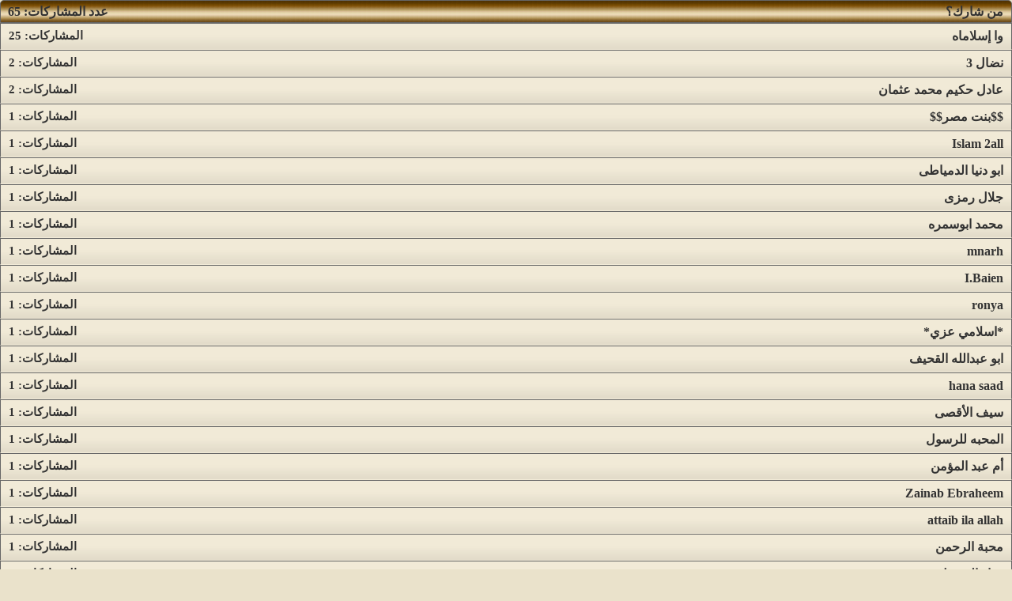

--- FILE ---
content_type: text/html; charset=windows-1256
request_url: https://www.ebnmaryam.com/vb/misc.php?do=whoposted&t=82428
body_size: 85050
content:
<!DOCTYPE html>
<!-- BEGIN TEMPLATE: WHOPOSTED -->

<html xmlns="http://www.w3.org/1999/xhtml" xmlns:fb="http://www.facebook.com/2008/fbml" dir="rtl" lang="ar">
<head>
	<!-- BEGIN TEMPLATE: headinclude -->
<meta http-equiv="Content-Type" content="text/html; charset=windows-1256" />
<!-- Start Google Analytics -->
<script>
  (function(i,s,o,g,r,a,m){i['GoogleAnalyticsObject']=r;i[r]=i[r]||function(){
  (i[r].q=i[r].q||[]).push(arguments)},i[r].l=1*new Date();a=s.createElement(o),
  m=s.getElementsByTagName(o)[0];a.async=1;a.src=g;m.parentNode.insertBefore(a,m)
  })(window,document,'script','//www.google-analytics.com/analytics.js','ga');

  ga('create', 'UA-41454673-1', 'ebnmaryam.com');
  ga('send', 'pageview');

</script>
<!-- End Google Analytics -->
<meta id="e_vb_meta_bburl" name="vb_meta_bburl" content="https://www.ebnmaryam.com/vb" />
<base href="https://www.ebnmaryam.com/vb/" /><!--[if IE]></base><![endif]-->
<meta name="generator" content="vBulletin 4.2.0" />

	<link rel="Shortcut Icon" href="favicon.ico" type="image/x-icon" />


		<meta name="keywords" content="منتديات أتباع المرسلين, الحوار الإسلامي النصراني, الرد على الإفتراءات, الرد على الشبهات, الرد على شبهات النصارى, تحريف الإنجيل, ألوهية المسيح,التثليث, الصلب والفداء, مريم المجدلية, بولس, إنجيل توما, متا, لوقا, يوحنا, الروح القدس, يسوع, زنا المحارم, صوتيات, مرئيات, مناظرات, أحمد ديدات, ديدات, الشيخ أحمد ديدات, مناظرات الشيخ أحمد ديدات, مناظرات وسام, مناظرات بيبو, مناظرات حليمو, البالتوك, مسلمين جدد, كيف أسلم هؤلاء, قصص إسلام ,شبهات وردود, أدلة تحريف الإنجيل, نصوص الإنجيل المحرفة, الاسفار القانونية, الحوار الإسلامي المسيحي, يسوع المسيح, يسوع, بن مريم, ابن مريم, منتديات الكنيسة العربية, زكريا بطرس, الرد على زكريا بطرس, منتديات الكنيسة, منتديات بن مريم, منتديات ابن مريم, الأب القمص زكريا بطرس, الموقع الرسمي لابونا زكريا بطرس, Ebn Maryam, ebnmaryam, Maryam, Mary, Deedat, Ahmed deedat, ahmed-deedat, Barsoom, Barsoomyat, Arabic bible, Arabic online bible, father zakaria, Arabic bible study, Arabic bible verse,Arabic bible gateway, Arabic school of bible study, Arabic holy bible, Arabic bible black, Arabic audio bible, Arabic bible commentary, Arabic bible dictionary, Arabic king james bible, Arabic bible code, Arabic blue letter bible, Arabic bible concordance, Arabic bible quote, Arabic bible scripture, Arabic book of the bible, Arabic bible search, Arabic bible story, Arabic I bible NIV, Arabic bible coloring pages, Arabic bible prophecy, Arabic free bible, Arabic child bible story, Arabic bible trivia, Arabic bible cover, Arabic bible quiz, Arabic bible game, Arabic catholic bible, Arabic woman of the bible, Arabic bible college, Arabic bible question, Arabic bible crafts, Arabic online bible study, Arabic bible history, Arabic bible translation, Arabic bible institute, Arabic bible picture, Arabic child bible lesson, Arabic free bible study, Arabic bible book, Arabic king james version bible, Arabic bible revelation, Arabic woman in the bible, Arabic bible software, Arabic bible bullet in, Arabic bible cd, Arabic bible verse search, Arabic kjv bible, Arabic bible lesson, Arabic bible on line, Arabic satanic bible, Arabic child bible, Arabic free online bible, Arabic bible name, Arabic bible reference, Arabic bible map, Arabic tijuana bible, Arabic inspirational bible verse, Arabic bible reading, Arabic the message bible, Arabic child bible study, Arabic king james bible online, Arabic bible church, Arabic bible character, Arabic bible dictionary online, Arabic bible study fellowship, Arabic back to the bible, Arabic american bible society, Arabic bible answer man, Arabic bible online, Arabic new bible, Arabic kid bible, song, Arabic bible school, Arabic bible passage, Arabic online bible commentary, Arabic christian bible, Arabic bible fact, Arabic blue bible, Arabic hebrew bible, Arabic free bible download, Arabic lost book of the bible, Arabic bible book store, Arabic free bible software, Arabic bible gateway, Arabic christian bible study, Arabic bible ten commandment, Arabic amplified bible, Arabic youth bible study, Arabic bible time line, Arabic bible answer, Arabic vacation bible school, Arabic bible download, Arabic bible black anime, Arabic food of the bible, Arabic famous bible quote, Arabic read bible, Arabic bible sermon, Arabic bible puzzle, Arabic Christian, dating, Arabic Christian dating service, Arabic Christian web site,Arabic Christian , Arabic Christian church, Arabic Christian music, single Arabic Christian, Arabic Christian, Deedat, contradictions, King, James, Muslim, Islam, Christian, Christians, Christianity, history, Bible, Qur'an, Koran, Quran, religion, dialog, holy, scripture, prophet, Jesus, Christ, Muhammad, apologetics faith, Allah, crucifixion, succesor, sign jonah, Arabs Israel, errors, God, Prayer, combat, prophecy dawah, missionaries, islamic video,islamic audios,islamic documentaries, quran recitation, quran videos, islamic lectures,naats, nasheeds, free islamic downloads, islamic debates, islamic songs, islam, free quran, free lectures, free videos, islam videos, debate videos,quran videos, islam audios, hamd, islamic video,islamic audio, exmuslim, exmuslims, ex-muslim, ex-muslims, exmoslem, exmoslems, ex-moslems, ex-moslem, ex, moslem, muslim, moslems, muslims, convert, converts, islam, christ, jesus, god, islamic, mohamed, former anti, laden, bin, osama, attack, 9-11, forum, discuss, ministry, outreach, arab, arabs, reach, reaching answer, answering, khaled, abdelrahman, athanasios, desert, son, children, sophia, mission, evanglism, evanglical, club, group, host, web, site, love, women, iraq, saudi, arabia, egypt, syria, jordan, refugee, presecution, torture, kill, quran, koran, qur'an, hadith, feqh, fiqh, law, ali, terror, terrorism, church, mosque, churches, mosques, love, switch, faith, allah, kafer, apostate, former, Jesus, Forum, Lovers, Islam, Spirituality, Muhammad, Muslims, Moslems, Muslim, Moslem, Religion, The Truth, Recitation, Islamic, Muhammed, Mohammad, Tajweed, Islam, Converts, Women, Misconception, Belief, Practice, Resource, History, Religion, African, American, Malcolm X, Conversion, Question, Recitation, Introduction, Translation, Event, Politic, Hadith, Tafseer, Tafsir, Mohammad Truth, Solution, Quran, Creed, Fiqh, Jurisprudence, Jihad,Allah,God, Science, Art, Shia, Salafi, Sunni, Nation of Islam, NOI, Books, Video, Audio, Arabic, Jesus, Bible, Issa, Injil, Quran, Christ, good news, Arab, Arabian, Muhammad, evangelical, Christian, Islam, Muslim, Muslims, Middle East, Heaven, Love, Grace, Salvation, Outreach, Church, Catholics, Maronites, Coptics, Othodox, Hajj, Pilgrimage, Lebanon, Syria, Palestine, Iraq, Saudia Arabia, Kuwait, Eygpt, Jordan, Algeria, Tunisia, Sudan, Yamen, Iran, Campus Crusade for Christ, Campus Crusade for Christ International, Campus Crusade, Bill Bright, Jesus, evangelism, Jesus Christ, Christ, Son of God, God, Christian, Christians, Christianity, religion, faith, Bible, Bible study, Bible studies, theology, salvation, spiritual, tantra, philosophy, Heaven, sermon, sermons, church, believe, belief, Hell, Satan, devil, eternal, eternity, resurrection, life, fasting, prayer, evangelize, share, sin, Jesus, Christ, Son of God, God, Lord, Christian, Savior, Messiah, Jew, Jewish, Lamb of God, the Cross, Easter, God the Son, God the Father, Jehovah, Holy Spirit, Holy Ghost, Yahweh, Alpha and Omega, Christianity, preach, evangelize, win, winning, evangelism, witness, share, preach, gospel, good news, religion, faith, Bible, Old Testament, New Testament, Scripture, Word of God, Holy Bible, Bible study, confession, repentance, theology, salvation, spiritual, philosophy, Heaven, sermon, sermons, church, parachurch, believe, belief, sin, angels, Hell, Satan, devil,demons, judgement, eternal, eternal security, eternity, resurrection, life, fasting, prayer, volunteers, staff, missions, missionary, overseas, foreign missions, consulting, student ministry, Spirit-filled, abundant life, Four Laws, Four Spiritual Laws, evidence, apologetics, cell groups, truth, freedom, Father, fatherhood, Great Commission, agape, love, brothers, sisters, brethren, peace, fruitful, self control, evangelical, evangelistic, disciple, discipleship, multiplication, building, the lost, redeemed, prophecy, warfare, spiritual warfare, supernatural, bondage, Campus, International, Bill, Bright, Templeton Prize, Vonette Bright, Campus Ministry, summer project, short-term project, ethics, morality, morals, United Nations, training, jesus, christ, images, photos, gallery, pictures, yaso3, pix, jes, yasou3, galleries, buy, poster, posters, image, life, god, virgin, cross, greek, portraits, portrait, jesus, christ, god, coptic, christian, christianity, copt, copts, coptic language, coptic links, St. Takla, Church, old testament, new testament, saint, saints, gallery, christian images, sunday school, coptic church, pope shenouda III, pope, shenoda, Hymns, hymns, alhan, tasbeha, greeting Cards, mobile tones, Alexandria, Egypt, chapel, ethiopian, ethiopia, ethiopic, Ways of Christ, Religion, religions, Christianity, Jesus, Christ, Christian, Spirituality, research, prophecy, rebirth, ecumene, commentary, Islam, Buddhism, Hinduism, Jesus, Jesus Christ, Historical Jesus, Jesus of Nazareth, Biography of Jesus, Timline of Jesus, Life of Jesus, teachings words, parables, history, cross, miracles,resurrection and last words of Jesus, Educational reference and Institute, Islam, Sharia, Apostasy, False Allegations, Polygamy, Crucifixion, Christian Minority, Quran, Islamic, Human Rights, Fundamentalism, Near East, The true Islam, Quranic Studies, Prayer, Persecution, Conversion, Punishment, Divorce, Women, Veil, Marriage, Allah, God, Holy Spirit, Father, Son, Inspiration, Salvation, Redemption, Atonement, Mercy, Fasting, Sin, Converts, Fear, Violence, Revenue, Hadith, Sura, Pilgrimage, Mission, Muslim Attacks, Morals, arab, Jesus, jesus christ, jesus, christ, bible, god, prayer, pray, scripture, scriptures, salvation, gospel, heaven, hell, angels, amen, new world order, religion, religious, scientology, mormon, Latter day saints, saints, jehovah, Yahweh, Jahweh, science, universe, truth, eternal life, jesus, christ, humor, disciple, messiah, pictures of jesus, confession, Audio, Bible, King James, Version, Scourby, KJV, 1611, Bibl, Unbound Bible, Bible Search, Parallel, Matthew Henry, Easton's Bible Dictionary, Naves Topical Bible, New American, Standard, NASB, KJV, English: New American Standard Bible, English: New Revised Standard Version ² &ordf;, English: King James Version ² &ordf;, English: American Standard Version, English: Basic English Bible, English: Darby Version, English: Douay-Rheims ² &ordf;, English: Webster's Bible, English: Weymouth NT, English: World English Bible ² &ordf;, English: Young's Literal Translation, Afrikaans 1953 †, Albanian †, Amharic NT, Arabic: Smith & Van Dyke †, Aramaic NT: Peshitta †, Armenian (Eastern): (Genesi Exodus Gospels), Armenian (Western): NT, Basque (Navarro-Labourdin): NT, Breton Gospels, Bulgarian, Chamorro (Psalms Gospels Acts), Chinese: NCV (Traditional) †, Chinese: Union (Simplified) †, Chinese: NCV (Simplified) †, Chinese: Union (Traditional) †, Coptic: Bohairic NT, Coptic: New Testament, Coptic: Sahidic NT, Croatian ² &ordf;, Czech BKR †, Czech CEP †, Czech KMS †, Czech NKB †, Danish †, Dutch Staten Vertaling †, Esperanto †, Estonian †, Finnish: Bible (1776) †, Finnish: Pyh&auml; Raamattu (1933/1938) †, Finnish: Pyh&auml;, Raamattu (1992) †, French Jerusalem Bible ² &ordf;, French: Darby, French: Louis Segond (1910) †, French: Martin (1744), French: Ostervald (1996 revision), Fulfulde (Ajamiya), Georgian (Gospels Acts James), German: Elberfelder (1871) †, German: Elberfelder (1905) †, German: Luther (1545), German: Luther (1912) †, German: Schlachter (1951) †, Gothic (Nehemiah NT Portions) [Latin Script], Greek NT: Byzantine/Majority Text (2000) †, Greek NT: Byzantine/Majority Text (2000) [Parsed] †, Greek NT: Textus Receptus (1550/1894) †, Greek NT: Textus Receptus (1550/1894) [Parsed] †, Greek NT: Tischendorf 8th Ed. †, Greek NT: Westcott/Hort, UBS4 variants †, Greek NT: Westcott/Hort, UBS4 variants [Parsed] †, Greek OT: LXX [A] Unaccented ² &ordf;, Greek OT: LXX [A] Accented ² &ordf;, Greek OT: LXX [A] Unaccented Roots & Parsing ² &ordf;, Greek OT: LXX [A] Accented Roots & Parsing ² &ordf;, Greek: Modern †, Hebrew OT: WLC (Consonants Only) †, Hebrew OT: WLC (Consonants & Vowels) †, Hebrew OT: Westminster Leningrad Codex †, Hebrew OT: Aleppo Codex †, Hebrew OT: BHS (Consonants Only), Hebrew OT: BHS (Consonants & Vowels), Hebrew: Modern, Hungarian: Karoli †, Icelandic, Italian: Giovanni Diodati Bible (1649) †, Italian: Riveduta Bible (1927) †, Japanese: JKUG, Kabyle: NT, Korean †, Latin: Nova Vulgata ² &ordf;, Latin: Vulgata Clementina ² &ordf;, Latvian New, Testament, Lithuanian †, Manx Gaelic (Esther Jonah Four Gospels), Maori, Myanmar/Burmse: Judson (1835), Norwegian: Det Norsk Bibelselskap (1930, Portuguese: Almeida Atualizada †, Potawatomi: (Matthew Acts) (Lykins 1844) Romani NT: E Lashi Viasta (Gypsy), Romanian: Cornilescu, Russian: Synodal Translation (1876) †, Russian: Makarij Translation (Pentateuch) (1825) †, Russian: Victor Zhuromsky NT †, Scots Gaelic (Gospel of Mark), Spanish: La Biblia de las Américas, Spanish: Reina Valera (1909) †, Spanish: Reina, Valera NT (1858) †, Spanish: Sagradas Escrituras (1569), Swahili NT †, Swedish (1917), Tagalog: Ang Dating Biblia (1905), Tamajaq Portions, Thai: from KJV †, Turkish, Turkish: NT (1987 1994), Ukrainian: NT (P.Kulish 1871), Uma NT †, Vietnamese (1934) †, Wolof NT, Xhosa †, Columbia Encyclopedia, Sixth Edition, American Heritage Dictionary of the English Language Fourth Edition, Roget's II: The New Thesaurus, Book of English Usage, Simpson's Contemporary Quotations, Oxford Shakespeare, Columbia World of Quotations, Columbia Gazetteer of North America, Encyclopedia of World, History, World's Orations, Bible, Bibles, BIBILE, BIBILES, Bible for Children, children, story, Bible, Bible Story, Bible stories, Sunday School, favorite, Jesus, Jesus Christ, God, kids, free downloads, Christian, free Bible, free story, free stories, free Bible stories, Arabic, Bulgarian, Chinese, Dutch, English, Finnish, French, German, Hindi, Icelandic, Indonesian, Japanese, Korean, Portuguese, Spanish, Swahili, Tagalog, Turkish, Ukrainian, agape, Alpha and Omega, angels, apologetics, atonement, belief, believe, Bible, Bible Study, blood sacrifice, bondage, Christ, christin, Christian, Christianity, Christians, claims, confession, deity, demons, disciple, discipleship, Divine, Easter, eternal, eternal life, eternity, ethics, evangelism, evangelism, evangelistic, evangelize, faith, fasting, fate, Father, follower of Jesus, Four Spiritual Laws, Four Steps to God, forgive, forgiveness, freedom, God, God the Father, God the Son, good news, gospel, Great Commission, Heaven, Hell, Holy Bible, Holy Ghost, Holy Spirit, How to pray, I need forgiveness, I need prayer, I need help, impact, investigate, Is Jesus God?, Jehovah, Jesus Christ, Jesus of Nazareth, Jesus Who?, Jew, Jewish, judgment, know God, knowing God, krist, Lamb of God, life, life change, change my life, Lord, Lord Almighty, Lord Jesus Christ, love, Mary, Messiah, missionary, missions, morality, morals, muscle, pasion, passion, pashon, peace, philosophy, prayer, preview, prophecy, profet, prophet, question, questions about life, reasons for faith, redeemed, religion, repentance, resurection, resurrection, sacrifice, save, saved, saving, salvation, Savior, Scripture, security, share, sin, sin&#65533;s penalty, Son of God, Son of Man, Spirit-filled, spiritual, spirits, supernatural, the Cross, the lost, truth, Where is God, Who is Jesus?, Who is Jesus Really, witnes, witness, Word of God, Yahweh, Yeshua, hope, purpose, searching, why am I here?, tour, you, lonely, loneliness, does anyone care about me?, Who cares?, I am lonely, Campus Crusade, christian films, Christianity, crucifixion, Jesus, Jesus film, jesusfilm, philanthropies, resurrection, Jesus, Christ Jesus, Jesus Christ, who is Jesus, why am I here, am I saved, how do I know I am saved, Christian blog, Christian weblog, Bible downloads, Christian radio, Christian site, Christian sites, Christian website, Christian websites, Christian web site, Christian web sites, Jesus, Jesus life, death of Jesus, Jesus' class, Jesus' social status, Jesus parables, Jesus teachings, the first Christians, early Christian communities, Judaism and early Christians, the origins and rise of Christianity, Jesus followersJesus movement, biblical archaeology, New Testament scholars, New Testament scholarship, New Testament discoveries impact of the Gospels, gnostic gospels, origins of the Gospels, 'Q' gospel, Dead Sea Scrolls, Nag Hammadi, map of early Christian communities, map of Pauls travels, map of biblical, archaeological discoveries, Jesus Seminar, FRONTLINE, documentary, public television, Jesus, Bible, Blood of Jesus, Answers, Bible.com, Ministries, Christ, Christ Unlimited, Jesus, bible, online, bible study, online course, bible college online, the holy bible, buy the bible, kjv, niv, bible study, bible online, online bible study, online course, bible college online, the holy bible, buy the bible, jews for jesus, jewish evangelism, hebrew messiah, messiah, yshua, yeshua, judaica, messianic, jew, jews, judaism, downloads, resources, christian, christianity, messianic jews, jewsforjesus, missionaries, stories, passover, christ in the passover, holocaust survivor, stories, messianic jews, liberated wailing wall, jew for jesus, christian, jews, conference call services" />
		<meta name="description" content="منتديات أتباع المرسلين - الحوار الإسلامي النصراني -  الرد على شبهات النصارى - تحريف الإنجيل - ألوهية المسيح - التثليث - الصلب والفداء - مريم المجدلية - بولس - توما - متا - لوقا - يوحنا - الروح القدس - يسوع - المسيح -  الكتاب المقدس - صوتيات - مرئيات - مناظرات - أحمد ديدات - ديدات - الشيخ أحمد ديدات - مناظرات الشيخ أحمد ديدات - مناظرات وسام - مناظرات بيبو - مناظرات حليمو - البالتوك - مسلمين جدد - كيف أسلم هؤلاء - قصص إسلام  - شبهات وردود - أدلة تحريف الإنجيل - نصوص الإنجيل المحرفة - الاسفار القانونية - الحوار الإسلامي المسيحي - يسوع المسيح - يسوع - بن مريم - ابن مريم - الكنيسة العربية - زكريا بطرس - الرد على زكريا بطرس - منتديات الكنيسة - منتديات بن مريم - منتديات ابن مريم - الأب القمص زكريا بطرس - الموقع الرسمي لابونا زكريا بطرس - Ebn Maryam - ebnmaryam - Maryam - Mary - Deedat - Ahmed deedat - ahmed-deedat - Barsoom - Barsoomyat - Arabic bible - Arabic online bible - father zakaria - Arabic bible study - Arabic bible verse -Arabic bible gateway - Arabic school of bible study - Arabic holy bible - Arabic bible black - Arabic audio bible - Arabic bible commentary - Arabic bible dictionary - Arabic king james bible - Arabic bible code - Arabic blue letter bible - Arabic bible concordance - Arabic bible quote - Arabic bible scripture - Arabic book of the bible - Arabic bible search - Arabic bible story - Arabic I bible NIV - Arabic bible coloring pages - Arabic bible prophecy - Arabic free bible - Arabic child bible story - Arabic bible trivia - Arabic bible cover - Arabic bible quiz - Arabic bible game - Arabic catholic bible - Arabic woman of the bible - Arabic bible college - Arabic bible question - Arabic bible crafts - Arabic online bible study - Arabic bible history - Arabic bible translation - Arabic bible institute - Arabic bible picture - Arabic child bible lesson - Arabic free bible study - Arabic bible book - Arabic king james version bible - Arabic bible revelation - Arabic woman in the bible - Arabic bible software - Arabic bible bullet in - Arabic bible cd - Arabic bible verse search - Arabic kjv bible - Arabic bible lesson - Arabic bible on line - Arabic satanic bible - Arabic child bible - Arabic free online bible - Arabic bible name - Arabic bible reference - Arabic bible map - Arabic tijuana bible - Arabic inspirational bible verse - Arabic bible reading - Arabic the message bible - Arabic child bible study - Arabic king james bible online - Arabic bible church - Arabic bible character - Arabic bible dictionary online - Arabic bible study fellowship - Arabic back to the bible - Arabic american bible society - Arabic bible answer man - Arabic bible online - Arabic new bible - Arabic kid bible - song - Arabic bible school - Arabic bible passage - Arabic online bible commentary - Arabic christian bible - Arabic bible fact - Arabic blue bible - Arabic hebrew bible - Arabic free bible download - Arabic lost book of the bible - Arabic bible book store - Arabic free bible software - Arabic bible gateway - Arabic christian bible study - Arabic bible ten commandment - Arabic amplified bible - Arabic youth bible study - Arabic bible time line - Arabic bible answer - Arabic vacation bible school - Arabic bible download - Arabic bible black anime - Arabic food of the bible - Arabic famous bible quote - Arabic read bible - Arabic bible sermon - Arabic bible puzzle - Arabic Christian - dating - Arabic Christian dating service - Arabic Christian web site -Arabic Christian  - Arabic Christian church - Arabic Christian music - single Arabic Christian - Arabic Christian - Deedat - contradictions - King - James - Muslim - Islam - Christian - Christians - Christianity - history - Bible - Qur'an - Koran - Quran - religion - dialog - holy - scripture - prophet - Jesus - Christ - Muhammad - apologetics faith - Allah - crucifixion - succesor - sign jonah - Arabs Israel - errors - God - Prayer - combat - prophecy dawah - missionaries - islamic video -islamic audios -islamic documentaries - quran recitation - quran videos - islamic lectures -naats - nasheeds - free islamic downloads - islamic debates - islamic songs - islam - free quran - free lectures - free videos - islam videos - debate videos -quran videos - islam audios - hamd - islamic video -islamic audio - exmuslim - exmuslims - ex-muslim - ex-muslims - exmoslem - exmoslems - ex-moslems - ex-moslem - ex - moslem - muslim - moslems - muslims - convert - converts - islam - christ - jesus - god - islamic - mohamed - former anti - laden - bin - osama - attack - 9-11 - forum - discuss - ministry - outreach - arab - arabs - reach - reaching answer - answering - khaled -  - abdelrahman - athanasios - desert - son - children - sophia - mission - evanglism - evanglical - club - group - host - web - site - love - women - iraq - saudi - arabia - egypt - syria - jordan - refugee - presecution - torture - kill - quran - koran - qur'an - hadith - feqh - fiqh - law - ali - terror - terrorism - church - mosque - churches - mosques - love - switch - faith - allah - kafer - apostate - former - Jesus - Forum - Lovers - Islam - Spirituality - Muhammad - Muslims - Moslems - Muslim - Moslem - Religion - The Truth - Recitation - Islamic - Muhammed - Mohammad - Tajweed - Islam - Converts - Women - Misconception - Belief - Practice - Resource - History - Religion - African - American - Malcolm X - Conversion - Question - Recitation - Introduction - Translation - Event - Politic - Hadith - Tafseer - Tafsir - Mohammad Truth - Solution - Quran - Creed - Fiqh - Jurisprudence - Jihad -Allah -God - Science - Art - Shia - Salafi - Sunni - Nation of Islam - NOI - Books - Video - Audio - Arabic - Jesus - Bible - Issa - Injil - Quran - Christ - good news - Arab - Arabian - Muhammad - evangelical - Christian - Islam - Muslim - Muslims - Middle East - Heaven - Love - Grace - Salvation - Outreach - Church - Catholics - Maronites - Coptics - Othodox - Hajj - Pilgrimage - Lebanon - Syria - Palestine - Iraq - Saudia Arabia - Kuwait - Eygpt - Jordan - Algeria - Tunisia - Sudan - Yamen - Iran - Campus Crusade for Christ - Campus Crusade for Christ International - Campus Crusade - Bill Bright - Jesus - evangelism - Jesus Christ - Christ - Son of God - God - Christian - Christians - Christianity - religion - faith - Bible - Bible study - Bible studies - theology - salvation - spiritual - tantra - philosophy - Heaven - sermon - sermons - church - believe - belief - Hell - Satan - devil - eternal - eternity - resurrection - life - fasting - prayer - evangelize - share - sin - Jesus - Christ - Son of God - God - Lord - Christian - Savior - Messiah - Jew - Jewish - Lamb of God - the Cross - Easter - God the Son - God the Father - Jehovah - Holy Spirit - Holy Ghost - Yahweh - Alpha and Omega - Christianity - preach - evangelize - win - winning - evangelism - witness - share - preach - gospel - good news - religion - faith - Bible - Old Testament - New Testament - Scripture - Word of God - Holy Bible - Bible study - confession - repentance - theology - salvation - spiritual - philosophy - Heaven - sermon - sermons - church - parachurch - believe - belief - sin - angels - Hell - Satan - devil -demons - judgement - eternal - eternal security - eternity - resurrection - life - fasting - prayer - volunteers - staff - missions - missionary - overseas - foreign missions - consulting - student ministry - Spirit-filled - abundant life - Four Laws - Four Spiritual Laws - evidence - apologetics - cell groups - truth - freedom - Father - fatherhood - Great Commission - agape - love - brothers - sisters - brethren - peace - fruitful - self control - evangelical - evangelistic - disciple - discipleship - multiplication - building - the lost - redeemed - prophecy - warfare - spiritual warfare - supernatural - bondage - Campus - International - Bill - Bright - Templeton Prize - Vonette Bright - Campus Ministry - summer project - short-term project - ethics - morality - morals - United Nations - training - jesus - christ - images - photos - gallery - pictures - yaso3 - pix - jes - yasou3 - galleries - buy - poster - posters - image - life - god - virgin - cross - greek - portraits - portrait - jesus - christ - god - coptic - christian - christianity - copt - copts - coptic language - coptic links - St. Takla - Church - old testament - new testament - saint - saints - gallery - christian images - sunday school - coptic church - pope shenouda III - pope - shenoda - Hymns - hymns - alhan - tasbeha - greeting Cards - mobile tones - Alexandria - Egypt - chapel - ethiopian - ethiopia - ethiopic - Ways of Christ - Religion - religions - Christianity - Jesus - Christ - Christian - Spirituality - research - prophecy - rebirth - ecumene - commentary - Islam - Buddhism - Hinduism - Jesus - Jesus Christ - Historical Jesus - Jesus of Nazareth - Biography of Jesus - Timline of Jesus - Life of Jesus - teachings words - parables - history - cross - miracles -resurrection and last words of Jesus - Educational reference and Institute - Islam - Sharia - Apostasy - False Allegations - Polygamy - Crucifixion - Christian Minority - Quran - Islamic - Human Rights - Fundamentalism - Near East - The true Islam - Quranic Studies - Prayer - Persecution - Conversion - Punishment - Divorce - Women - Veil - Marriage - Allah - God - Holy Spirit - Father - Son - Inspiration - Salvation - Redemption - Atonement - Mercy - Fasting - Sin - Converts - Fear - Violence - Revenue - Hadith - Sura - Pilgrimage - Mission - Muslim Attacks - Morals - arab - Jesus - jesus christ - jesus - christ - bible - god - prayer - pray - scripture - scriptures - salvation - gospel - heaven - hell - angels - amen - new world order - religion - religious - scientology - mormon - Latter day saints - saints - jehovah - Yahweh - Jahweh - science - universe - truth - eternal life - jesus - christ - humor - disciple - messiah - pictures of jesus - confession - Audio - Bible - King James - Version - Scourby - KJV - 1611 - Bibl - Unbound Bible - Bible Search - Parallel - Matthew Henry - Easton's Bible Dictionary - Naves Topical Bible - New American - Standard - NASB - KJV - English: New American Standard Bible - English: New Revised Standard Version ² &ordf; - English: King James Version ² &ordf; - English: American Standard Version - English: Basic English Bible - English: Darby Version - English: Douay-Rheims ² &ordf; - English: Webster's Bible - English: Weymouth NT - English: World English Bible ² &ordf; - English: Young's Literal Translation - Afrikaans 1953 † - Albanian † - Amharic NT - Arabic: Smith & Van Dyke † - Aramaic NT: Peshitta † - Armenian (Eastern): (Genesi Exodus Gospels) - Armenian (Western): NT - Basque (Navarro-Labourdin): NT - Breton Gospels - Bulgarian - Chamorro (Psalms Gospels Acts) - Chinese: NCV (Traditional) † - Chinese: Union (Simplified) † - Chinese: NCV (Simplified) † - Chinese: Union (Traditional) † - Coptic: Bohairic NT - Coptic: New Testament - Coptic: Sahidic NT - Croatian ² &ordf; - Czech BKR † - Czech CEP † - Czech KMS † - Czech NKB † - Danish † - Dutch Staten Vertaling † - Esperanto † - Estonian † - Finnish: Bible (1776) † - Finnish: Pyh&auml; Raamattu (1933/1938) † - Finnish: Pyh&auml; - Raamattu (1992) † - French Jerusalem Bible ² &ordf; - French: Darby - French: Louis Segond (1910) † - French: Martin (1744) - French: Ostervald (1996 revision) - Fulfulde (Ajamiya) - Georgian (Gospels Acts James) - German: Elberfelder (1871) † - German: Elberfelder (1905) † - German: Luther (1545) - German: Luther (1912) † - German: Schlachter (1951) † - Gothic (Nehemiah NT Portions) [Latin Script] - Greek NT: Byzantine/Majority Text (2000) † - Greek NT: Byzantine/Majority Text (2000) [Parsed] † - Greek NT: Textus Receptus (1550/1894) † - Greek NT: Textus Receptus (1550/1894) [Parsed] † - Greek NT: Tischendorf 8th Ed. † - Greek NT: Westcott/Hort - UBS4 variants † - Greek NT: Westcott/Hort - UBS4 variants [Parsed] † - Greek OT: LXX [A] Unaccented ² &ordf; - Greek OT: LXX [A] Accented ² &ordf; - Greek OT: LXX [A] Unaccented Roots & Parsing ² &ordf; - Greek OT: LXX [A] Accented Roots & Parsing ² &ordf; - Greek: Modern † - Hebrew OT: WLC (Consonants Only) † - Hebrew OT: WLC (Consonants & Vowels) † - Hebrew OT: Westminster Leningrad Codex † - Hebrew OT: Aleppo Codex † - Hebrew OT: BHS (Consonants Only) - Hebrew OT: BHS (Consonants & Vowels) - Hebrew: Modern - Hungarian: Karoli † - Icelandic - Italian: Giovanni Diodati Bible (1649) † - Italian: Riveduta Bible (1927) † - Japanese: JKUG - Kabyle: NT - Korean † - Latin: Nova Vulgata ² &ordf; - Latin: Vulgata Clementina ² &ordf; - Latvian New - Testament - Lithuanian † - Manx Gaelic (Esther Jonah Four Gospels) - Maori - Myanmar/Burmse: Judson (1835) - Norwegian: Det Norsk Bibelselskap (1930 - Portuguese: Almeida Atualizada † - Potawatomi: (Matthew Acts) (Lykins 1844) Romani NT: E Lashi Viasta (Gypsy) - Romanian: Cornilescu - Russian: Synodal Translation (1876) † - Russian: Makarij Translation (Pentateuch) (1825) † - Russian: Victor Zhuromsky NT † - Scots Gaelic (Gospel of Mark) - Spanish: La Biblia de las Américas - Spanish: Reina Valera (1909) † - Spanish: Reina - Valera NT (1858) † - Spanish: Sagradas Escrituras (1569) - Swahili NT † - Swedish (1917) - Tagalog: Ang Dating Biblia (1905) - Tamajaq Portions - Thai: from KJV † - Turkish - Turkish: NT (1987 1994) - Ukrainian: NT (P.Kulish 1871) - Uma NT † - Vietnamese (1934) † - Wolof NT - Xhosa † - Columbia Encyclopedia - Sixth Edition - American Heritage Dictionary of the English Language Fourth Edition - Roget's II: The New Thesaurus - Book of English Usage - Simpson's Contemporary Quotations - Oxford Shakespeare - Columbia World of Quotations - Columbia Gazetteer of North America - Encyclopedia of World - History - World's Orations - Bible - Bibles - BIBILE - BIBILES - Bible for Children - children - story - Bible - Bible Story - Bible stories - Sunday School - favorite - Jesus - Jesus Christ - God - kids - free downloads - Christian - free Bible - free story - free stories - free Bible stories - Arabic - Bulgarian - Chinese - Dutch - English - Finnish - French - German - Hindi - Icelandic - Indonesian - Japanese - Korean - Portuguese - Spanish - Swahili - Tagalog - Turkish - Ukrainian - agape - Alpha and Omega - angels - apologetics - atonement - belief - believe - Bible - Bible Study - blood sacrifice - bondage - Christ - christin - Christian - Christianity - Christians - claims - confession - deity - demons - disciple - discipleship - Divine - Easter - eternal - eternal life - eternity - ethics - evangelism - evangelism - evangelistic - evangelize - faith - fasting - fate - Father - follower of Jesus - Four Spiritual Laws - Four Steps to God - forgive - forgiveness - freedom - God - God the Father - God the Son - good news - gospel - Great Commission - Heaven - Hell - Holy Bible - Holy Ghost - Holy Spirit - How to pray - I need forgiveness - I need prayer - I need help - impact - investigate - Is Jesus God? - Jehovah - Jesus Christ - Jesus of Nazareth - Jesus Who? - Jew - Jewish - judgment - know God - knowing God - krist - Lamb of God - life - life change - change my life - Lord - Lord Almighty - Lord Jesus Christ - love - Mary - Messiah - missionary - missions - morality - morals - muscle - pasion - passion - pashon - peace - philosophy - prayer - preview - prophecy - profet - prophet - question - questions about life - reasons for faith - redeemed - religion - repentance - resurection - resurrection - sacrifice - save - saved - saving - salvation - Savior - Scripture - security - share - sin - sin&#65533;s penalty - Son of God - Son of Man - Spirit-filled - spiritual - spirits - supernatural - the Cross - the lost - truth - Where is God - Who is Jesus? - Who is Jesus Really - witnes - witness - Word of God - Yahweh - Yeshua - hope - purpose - searching - why am I here? - tour - you - lonely - loneliness - does anyone care about me? - Who cares? - I am lonely - Campus Crusade - christian films - Christianity - crucifixion - Jesus - Jesus film - jesusfilm - philanthropies - resurrection - Jesus - Christ Jesus - Jesus Christ - who is Jesus - why am I here - am I saved - how do I know I am saved - Christian blog - Christian weblog - Bible downloads - Christian radio - Christian site - Christian sites - Christian website - Christian websites - Christian web site - Christian web sites - Jesus - Jesus life - death of Jesus - Jesus' class - Jesus' social status - Jesus parables - Jesus teachings - the first Christians - early Christian communities - Judaism and early Christians - the origins and rise of Christianity - Jesus followersJesus movement - biblical archaeology - New Testament scholars - New Testament scholarship - New Testament discoveries impact of the Gospels - gnostic gospels - origins of the Gospels - 'Q' gospel - Dead Sea Scrolls - Nag Hammadi - map of early Christian communities - map of Pauls travels - map of biblical - archaeological discoveries - Jesus Seminar - FRONTLINE - documentary - public television - Jesus - Bible - Blood of Jesus - Answers - Bible.com - Ministries - Christ - Christ Unlimited - Jesus - bible - online - bible study - online course - bible college online - the holy bible - buy the bible - kjv - niv - bible study - bible online - online bible study - online course - bible college online - the holy bible - buy the bible - jews for jesus - jewish evangelism - hebrew messiah - messiah - yshua - yeshua - judaica - messianic - jew - jews - judaism - downloads - resources - christian - christianity - messianic jews - jewsforjesus - missionaries - stories - passover - christ in the passover - holocaust survivor - stories - messianic jews - liberated wailing wall - jew for jesus - christian - jews - conference call services" />



	<!-- BEGIN TEMPLATE: facebook_opengraph -->
<meta property="fb:app_id" content="361483977284656" />
<meta property="og:site_name" content="منتديات أتباع المرسلين الإسلامية" />
<meta property="og:description" content="منتديات أتباع المرسلين - الحوار الإسلامي النصراني -  الرد على شبهات النصارى - تحريف الإنجيل - ألوهية المسيح - التثليث - الصلب والفداء - مريم المجدلية - بولس - توما - متا - لوقا - يوحنا - الروح القدس - يسوع - المسيح -  الكتاب المقدس - صوتيات - مرئيات - مناظرات - أحمد ديدات - ديدات - الشيخ أحمد ديدات - مناظرات الشيخ أحمد ديدات - مناظرات وسام - مناظرات بيبو - مناظرات حليمو - البالتوك - مسلمين جدد - كيف أسلم هؤلاء - قصص إسلام  - شبهات وردود - أدلة تحريف الإنجيل - نصوص الإنجيل المحرفة - الاسفار القانونية - الحوار الإسلامي المسيحي - يسوع المسيح - يسوع - بن مريم - ابن مريم - الكنيسة العربية - زكريا بطرس - الرد على زكريا بطرس - منتديات الكنيسة - منتديات بن مريم - منتديات ابن مريم - الأب القمص زكريا بطرس - الموقع الرسمي لابونا زكريا بطرس - Ebn Maryam - ebnmaryam - Maryam - Mary - Deedat - Ahmed deedat - ahmed-deedat - Barsoom - Barsoomyat - Arabic bible - Arabic online bible - father zakaria - Arabic bible study - Arabic bible verse -Arabic bible gateway - Arabic school of bible study - Arabic holy bible - Arabic bible black - Arabic audio bible - Arabic bible commentary - Arabic bible dictionary - Arabic king james bible - Arabic bible code - Arabic blue letter bible - Arabic bible concordance - Arabic bible quote - Arabic bible scripture - Arabic book of the bible - Arabic bible search - Arabic bible story - Arabic I bible NIV - Arabic bible coloring pages - Arabic bible prophecy - Arabic free bible - Arabic child bible story - Arabic bible trivia - Arabic bible cover - Arabic bible quiz - Arabic bible game - Arabic catholic bible - Arabic woman of the bible - Arabic bible college - Arabic bible question - Arabic bible crafts - Arabic online bible study - Arabic bible history - Arabic bible translation - Arabic bible institute - Arabic bible picture - Arabic child bible lesson - Arabic free bible study - Arabic bible book - Arabic king james version bible - Arabic bible revelation - Arabic woman in the bible - Arabic bible software - Arabic bible bullet in - Arabic bible cd - Arabic bible verse search - Arabic kjv bible - Arabic bible lesson - Arabic bible on line - Arabic satanic bible - Arabic child bible - Arabic free online bible - Arabic bible name - Arabic bible reference - Arabic bible map - Arabic tijuana bible - Arabic inspirational bible verse - Arabic bible reading - Arabic the message bible - Arabic child bible study - Arabic king james bible online - Arabic bible church - Arabic bible character - Arabic bible dictionary online - Arabic bible study fellowship - Arabic back to the bible - Arabic american bible society - Arabic bible answer man - Arabic bible online - Arabic new bible - Arabic kid bible - song - Arabic bible school - Arabic bible passage - Arabic online bible commentary - Arabic christian bible - Arabic bible fact - Arabic blue bible - Arabic hebrew bible - Arabic free bible download - Arabic lost book of the bible - Arabic bible book store - Arabic free bible software - Arabic bible gateway - Arabic christian bible study - Arabic bible ten commandment - Arabic amplified bible - Arabic youth bible study - Arabic bible time line - Arabic bible answer - Arabic vacation bible school - Arabic bible download - Arabic bible black anime - Arabic food of the bible - Arabic famous bible quote - Arabic read bible - Arabic bible sermon - Arabic bible puzzle - Arabic Christian - dating - Arabic Christian dating service - Arabic Christian web site -Arabic Christian  - Arabic Christian church - Arabic Christian music - single Arabic Christian - Arabic Christian - Deedat - contradictions - King - James - Muslim - Islam - Christian - Christians - Christianity - history - Bible - Qur'an - Koran - Quran - religion - dialog - holy - scripture - prophet - Jesus - Christ - Muhammad - apologetics faith - Allah - crucifixion - succesor - sign jonah - Arabs Israel - errors - God - Prayer - combat - prophecy dawah - missionaries - islamic video -islamic audios -islamic documentaries - quran recitation - quran videos - islamic lectures -naats - nasheeds - free islamic downloads - islamic debates - islamic songs - islam - free quran - free lectures - free videos - islam videos - debate videos -quran videos - islam audios - hamd - islamic video -islamic audio - exmuslim - exmuslims - ex-muslim - ex-muslims - exmoslem - exmoslems - ex-moslems - ex-moslem - ex - moslem - muslim - moslems - muslims - convert - converts - islam - christ - jesus - god - islamic - mohamed - former anti - laden - bin - osama - attack - 9-11 - forum - discuss - ministry - outreach - arab - arabs - reach - reaching answer - answering - khaled -  - abdelrahman - athanasios - desert - son - children - sophia - mission - evanglism - evanglical - club - group - host - web - site - love - women - iraq - saudi - arabia - egypt - syria - jordan - refugee - presecution - torture - kill - quran - koran - qur'an - hadith - feqh - fiqh - law - ali - terror - terrorism - church - mosque - churches - mosques - love - switch - faith - allah - kafer - apostate - former - Jesus - Forum - Lovers - Islam - Spirituality - Muhammad - Muslims - Moslems - Muslim - Moslem - Religion - The Truth - Recitation - Islamic - Muhammed - Mohammad - Tajweed - Islam - Converts - Women - Misconception - Belief - Practice - Resource - History - Religion - African - American - Malcolm X - Conversion - Question - Recitation - Introduction - Translation - Event - Politic - Hadith - Tafseer - Tafsir - Mohammad Truth - Solution - Quran - Creed - Fiqh - Jurisprudence - Jihad -Allah -God - Science - Art - Shia - Salafi - Sunni - Nation of Islam - NOI - Books - Video - Audio - Arabic - Jesus - Bible - Issa - Injil - Quran - Christ - good news - Arab - Arabian - Muhammad - evangelical - Christian - Islam - Muslim - Muslims - Middle East - Heaven - Love - Grace - Salvation - Outreach - Church - Catholics - Maronites - Coptics - Othodox - Hajj - Pilgrimage - Lebanon - Syria - Palestine - Iraq - Saudia Arabia - Kuwait - Eygpt - Jordan - Algeria - Tunisia - Sudan - Yamen - Iran - Campus Crusade for Christ - Campus Crusade for Christ International - Campus Crusade - Bill Bright - Jesus - evangelism - Jesus Christ - Christ - Son of God - God - Christian - Christians - Christianity - religion - faith - Bible - Bible study - Bible studies - theology - salvation - spiritual - tantra - philosophy - Heaven - sermon - sermons - church - believe - belief - Hell - Satan - devil - eternal - eternity - resurrection - life - fasting - prayer - evangelize - share - sin - Jesus - Christ - Son of God - God - Lord - Christian - Savior - Messiah - Jew - Jewish - Lamb of God - the Cross - Easter - God the Son - God the Father - Jehovah - Holy Spirit - Holy Ghost - Yahweh - Alpha and Omega - Christianity - preach - evangelize - win - winning - evangelism - witness - share - preach - gospel - good news - religion - faith - Bible - Old Testament - New Testament - Scripture - Word of God - Holy Bible - Bible study - confession - repentance - theology - salvation - spiritual - philosophy - Heaven - sermon - sermons - church - parachurch - believe - belief - sin - angels - Hell - Satan - devil -demons - judgement - eternal - eternal security - eternity - resurrection - life - fasting - prayer - volunteers - staff - missions - missionary - overseas - foreign missions - consulting - student ministry - Spirit-filled - abundant life - Four Laws - Four Spiritual Laws - evidence - apologetics - cell groups - truth - freedom - Father - fatherhood - Great Commission - agape - love - brothers - sisters - brethren - peace - fruitful - self control - evangelical - evangelistic - disciple - discipleship - multiplication - building - the lost - redeemed - prophecy - warfare - spiritual warfare - supernatural - bondage - Campus - International - Bill - Bright - Templeton Prize - Vonette Bright - Campus Ministry - summer project - short-term project - ethics - morality - morals - United Nations - training - jesus - christ - images - photos - gallery - pictures - yaso3 - pix - jes - yasou3 - galleries - buy - poster - posters - image - life - god - virgin - cross - greek - portraits - portrait - jesus - christ - god - coptic - christian - christianity - copt - copts - coptic language - coptic links - St. Takla - Church - old testament - new testament - saint - saints - gallery - christian images - sunday school - coptic church - pope shenouda III - pope - shenoda - Hymns - hymns - alhan - tasbeha - greeting Cards - mobile tones - Alexandria - Egypt - chapel - ethiopian - ethiopia - ethiopic - Ways of Christ - Religion - religions - Christianity - Jesus - Christ - Christian - Spirituality - research - prophecy - rebirth - ecumene - commentary - Islam - Buddhism - Hinduism - Jesus - Jesus Christ - Historical Jesus - Jesus of Nazareth - Biography of Jesus - Timline of Jesus - Life of Jesus - teachings words - parables - history - cross - miracles -resurrection and last words of Jesus - Educational reference and Institute - Islam - Sharia - Apostasy - False Allegations - Polygamy - Crucifixion - Christian Minority - Quran - Islamic - Human Rights - Fundamentalism - Near East - The true Islam - Quranic Studies - Prayer - Persecution - Conversion - Punishment - Divorce - Women - Veil - Marriage - Allah - God - Holy Spirit - Father - Son - Inspiration - Salvation - Redemption - Atonement - Mercy - Fasting - Sin - Converts - Fear - Violence - Revenue - Hadith - Sura - Pilgrimage - Mission - Muslim Attacks - Morals - arab - Jesus - jesus christ - jesus - christ - bible - god - prayer - pray - scripture - scriptures - salvation - gospel - heaven - hell - angels - amen - new world order - religion - religious - scientology - mormon - Latter day saints - saints - jehovah - Yahweh - Jahweh - science - universe - truth - eternal life - jesus - christ - humor - disciple - messiah - pictures of jesus - confession - Audio - Bible - King James - Version - Scourby - KJV - 1611 - Bibl - Unbound Bible - Bible Search - Parallel - Matthew Henry - Easton's Bible Dictionary - Naves Topical Bible - New American - Standard - NASB - KJV - English: New American Standard Bible - English: New Revised Standard Version ² &ordf; - English: King James Version ² &ordf; - English: American Standard Version - English: Basic English Bible - English: Darby Version - English: Douay-Rheims ² &ordf; - English: Webster's Bible - English: Weymouth NT - English: World English Bible ² &ordf; - English: Young's Literal Translation - Afrikaans 1953 † - Albanian † - Amharic NT - Arabic: Smith & Van Dyke † - Aramaic NT: Peshitta † - Armenian (Eastern): (Genesi Exodus Gospels) - Armenian (Western): NT - Basque (Navarro-Labourdin): NT - Breton Gospels - Bulgarian - Chamorro (Psalms Gospels Acts) - Chinese: NCV (Traditional) † - Chinese: Union (Simplified) † - Chinese: NCV (Simplified) † - Chinese: Union (Traditional) † - Coptic: Bohairic NT - Coptic: New Testament - Coptic: Sahidic NT - Croatian ² &ordf; - Czech BKR † - Czech CEP † - Czech KMS † - Czech NKB † - Danish † - Dutch Staten Vertaling † - Esperanto † - Estonian † - Finnish: Bible (1776) † - Finnish: Pyh&auml; Raamattu (1933/1938) † - Finnish: Pyh&auml; - Raamattu (1992) † - French Jerusalem Bible ² &ordf; - French: Darby - French: Louis Segond (1910) † - French: Martin (1744) - French: Ostervald (1996 revision) - Fulfulde (Ajamiya) - Georgian (Gospels Acts James) - German: Elberfelder (1871) † - German: Elberfelder (1905) † - German: Luther (1545) - German: Luther (1912) † - German: Schlachter (1951) † - Gothic (Nehemiah NT Portions) [Latin Script] - Greek NT: Byzantine/Majority Text (2000) † - Greek NT: Byzantine/Majority Text (2000) [Parsed] † - Greek NT: Textus Receptus (1550/1894) † - Greek NT: Textus Receptus (1550/1894) [Parsed] † - Greek NT: Tischendorf 8th Ed. † - Greek NT: Westcott/Hort - UBS4 variants † - Greek NT: Westcott/Hort - UBS4 variants [Parsed] † - Greek OT: LXX [A] Unaccented ² &ordf; - Greek OT: LXX [A] Accented ² &ordf; - Greek OT: LXX [A] Unaccented Roots & Parsing ² &ordf; - Greek OT: LXX [A] Accented Roots & Parsing ² &ordf; - Greek: Modern † - Hebrew OT: WLC (Consonants Only) † - Hebrew OT: WLC (Consonants & Vowels) † - Hebrew OT: Westminster Leningrad Codex † - Hebrew OT: Aleppo Codex † - Hebrew OT: BHS (Consonants Only) - Hebrew OT: BHS (Consonants & Vowels) - Hebrew: Modern - Hungarian: Karoli † - Icelandic - Italian: Giovanni Diodati Bible (1649) † - Italian: Riveduta Bible (1927) † - Japanese: JKUG - Kabyle: NT - Korean † - Latin: Nova Vulgata ² &ordf; - Latin: Vulgata Clementina ² &ordf; - Latvian New - Testament - Lithuanian † - Manx Gaelic (Esther Jonah Four Gospels) - Maori - Myanmar/Burmse: Judson (1835) - Norwegian: Det Norsk Bibelselskap (1930 - Portuguese: Almeida Atualizada † - Potawatomi: (Matthew Acts) (Lykins 1844) Romani NT: E Lashi Viasta (Gypsy) - Romanian: Cornilescu - Russian: Synodal Translation (1876) † - Russian: Makarij Translation (Pentateuch) (1825) † - Russian: Victor Zhuromsky NT † - Scots Gaelic (Gospel of Mark) - Spanish: La Biblia de las Américas - Spanish: Reina Valera (1909) † - Spanish: Reina - Valera NT (1858) † - Spanish: Sagradas Escrituras (1569) - Swahili NT † - Swedish (1917) - Tagalog: Ang Dating Biblia (1905) - Tamajaq Portions - Thai: from KJV † - Turkish - Turkish: NT (1987 1994) - Ukrainian: NT (P.Kulish 1871) - Uma NT † - Vietnamese (1934) † - Wolof NT - Xhosa † - Columbia Encyclopedia - Sixth Edition - American Heritage Dictionary of the English Language Fourth Edition - Roget's II: The New Thesaurus - Book of English Usage - Simpson's Contemporary Quotations - Oxford Shakespeare - Columbia World of Quotations - Columbia Gazetteer of North America - Encyclopedia of World - History - World's Orations - Bible - Bibles - BIBILE - BIBILES - Bible for Children - children - story - Bible - Bible Story - Bible stories - Sunday School - favorite - Jesus - Jesus Christ - God - kids - free downloads - Christian - free Bible - free story - free stories - free Bible stories - Arabic - Bulgarian - Chinese - Dutch - English - Finnish - French - German - Hindi - Icelandic - Indonesian - Japanese - Korean - Portuguese - Spanish - Swahili - Tagalog - Turkish - Ukrainian - agape - Alpha and Omega - angels - apologetics - atonement - belief - believe - Bible - Bible Study - blood sacrifice - bondage - Christ - christin - Christian - Christianity - Christians - claims - confession - deity - demons - disciple - discipleship - Divine - Easter - eternal - eternal life - eternity - ethics - evangelism - evangelism - evangelistic - evangelize - faith - fasting - fate - Father - follower of Jesus - Four Spiritual Laws - Four Steps to God - forgive - forgiveness - freedom - God - God the Father - God the Son - good news - gospel - Great Commission - Heaven - Hell - Holy Bible - Holy Ghost - Holy Spirit - How to pray - I need forgiveness - I need prayer - I need help - impact - investigate - Is Jesus God? - Jehovah - Jesus Christ - Jesus of Nazareth - Jesus Who? - Jew - Jewish - judgment - know God - knowing God - krist - Lamb of God - life - life change - change my life - Lord - Lord Almighty - Lord Jesus Christ - love - Mary - Messiah - missionary - missions - morality - morals - muscle - pasion - passion - pashon - peace - philosophy - prayer - preview - prophecy - profet - prophet - question - questions about life - reasons for faith - redeemed - religion - repentance - resurection - resurrection - sacrifice - save - saved - saving - salvation - Savior - Scripture - security - share - sin - sin&#65533;s penalty - Son of God - Son of Man - Spirit-filled - spiritual - spirits - supernatural - the Cross - the lost - truth - Where is God - Who is Jesus? - Who is Jesus Really - witnes - witness - Word of God - Yahweh - Yeshua - hope - purpose - searching - why am I here? - tour - you - lonely - loneliness - does anyone care about me? - Who cares? - I am lonely - Campus Crusade - christian films - Christianity - crucifixion - Jesus - Jesus film - jesusfilm - philanthropies - resurrection - Jesus - Christ Jesus - Jesus Christ - who is Jesus - why am I here - am I saved - how do I know I am saved - Christian blog - Christian weblog - Bible downloads - Christian radio - Christian site - Christian sites - Christian website - Christian websites - Christian web site - Christian web sites - Jesus - Jesus life - death of Jesus - Jesus' class - Jesus' social status - Jesus parables - Jesus teachings - the first Christians - early Christian communities - Judaism and early Christians - the origins and rise of Christianity - Jesus followersJesus movement - biblical archaeology - New Testament scholars - New Testament scholarship - New Testament discoveries impact of the Gospels - gnostic gospels - origins of the Gospels - 'Q' gospel - Dead Sea Scrolls - Nag Hammadi - map of early Christian communities - map of Pauls travels - map of biblical - archaeological discoveries - Jesus Seminar - FRONTLINE - documentary - public television - Jesus - Bible - Blood of Jesus - Answers - Bible.com - Ministries - Christ - Christ Unlimited - Jesus - bible - online - bible study - online course - bible college online - the holy bible - buy the bible - kjv - niv - bible study - bible online - online bible study - online course - bible college online - the holy bible - buy the bible - jews for jesus - jewish evangelism - hebrew messiah - messiah - yshua - yeshua - judaica - messianic - jew - jews - judaism - downloads - resources - christian - christianity - messianic jews - jewsforjesus - missionaries - stories - passover - christ in the passover - holocaust survivor - stories - messianic jews - liberated wailing wall - jew for jesus - christian - jews - conference call services" />
<meta property="og:url" content="https://www.ebnmaryam.com/vb" />
<meta property="og:type" content="website" />

<!-- END TEMPLATE: facebook_opengraph -->



<script type="text/javascript">
<!--
	if (typeof YAHOO === 'undefined') // Load ALL YUI Local
	{
		document.write('<script type="text/javascript" src="clientscript/yui/yuiloader-dom-event/yuiloader-dom-event.js?v=420"><\/script>');
		document.write('<script type="text/javascript" src="clientscript/yui/connection/connection-min.js?v=420"><\/script>');
		var yuipath = 'clientscript/yui';
		var yuicombopath = '';
		var remoteyui = false;
	}
	else	// Load Rest of YUI remotely (where possible)
	{
		var yuipath = 'clientscript/yui';
		var yuicombopath = '';
		var remoteyui = true;
		if (!yuicombopath)
		{
			document.write('<script type="text/javascript" src="clientscript/yui/connection/connection-min.js"><\/script>');
		}
	}
	var SESSIONURL = "s=c93687ce9e34b88b10793999360e764e&";
	var SECURITYTOKEN = "guest";
	var IMGDIR_MISC = "ebnmaryam/misc";
	var IMGDIR_BUTTON = "ebnmaryam/buttons";
	var vb_disable_ajax = parseInt("1", 10);
	var SIMPLEVERSION = "420";
	var BBURL = "https://www.ebnmaryam.com/vb";
	var LOGGEDIN = 0 > 0 ? true : false;
	var THIS_SCRIPT = "misc";
	var RELPATH = "misc.php?do=whoposted&amp;t=82428";
	var PATHS = {
		forum : "",
		cms   : "",
		blog  : ""
	};
	var AJAXBASEURL = "https://www.ebnmaryam.com/vb/";
// -->
</script>
<script type="text/javascript" src="https://www.ebnmaryam.com/vb/clientscript/vbulletin-core.js?v=420"></script>



	<link rel="alternate" type="application/rss+xml" title="منتديات أتباع المرسلين الإسلامية تغذية RSS" href="https://www.ebnmaryam.com/vb/external.php?type=RSS2" />
	



	<link rel="stylesheet" type="text/css" href="css.php?styleid=36&amp;langid=13&amp;d=1676765795&amp;td=rtl&amp;sheet=bbcode.css,editor.css,popupmenu.css,reset-fonts.css,vbulletin.css,vbulletin-chrome.css,vbulletin-formcontrols.css," />

	<!--[if lt IE 8]>
	<link rel="stylesheet" type="text/css" href="css.php?styleid=36&amp;langid=13&amp;d=1676765795&amp;td=rtl&amp;sheet=popupmenu-ie.css,vbulletin-ie.css,vbulletin-chrome-ie.css,vbulletin-formcontrols-ie.css,editor-ie.css" />
	<![endif]-->

<link href="http://fonts.googleapis.com/earlyaccess/droidarabickufi.css" rel="stylesheet" type="text/css">
<link rel="stylesheet" media="screen" href="https://fontlibrary.org/face/droid-arabic-naskh" type="text/css"/>
<link rel="stylesheet" media="screen" href="http://kalemasawaa.com/fonts/amiri/amiri.css" type="text/css"/>
<!-- END TEMPLATE: headinclude --><script type="text/javascript" src="mwaextraedit6/gradient.js"></script><script type="text/javascript" src="mwaextraedit6/read.js"></script><script type="text/javascript" src="mwaextraedit6/type.js"></script><script type="text/javascript" src="mwaextraedit6/marq.js"></script><link rel="stylesheet" type="text/css" href="mwaextraedit6/mwagasida_gasida.css" />
	<title> شاهد يا غير مسجل رحلة  جمع القرآن العظيم :: فيديو :: - من شارك؟</title>
	<link rel="stylesheet" type="text/css" href="css.php?styleid=36&amp;langid=13&amp;d=1676765795&amp;td=rtl&amp;sheet=popup.css" />
	<!--[if lt IE 8]>
	<link rel="stylesheet" type="text/css" href="css.php?styleid=36&amp;langid=13&amp;d=1676765795&amp;td=rtl&amp;sheet=popup-ie.css" />
	<![endif]-->
	<!-- BEGIN TEMPLATE: headinclude_bottom -->
<link rel="stylesheet" type="text/css" href="css.php?styleid=36&amp;langid=13&amp;d=1676765795&amp;td=rtl&amp;sheet=additional.css" />
<link rel="stylesheet" type="text/css" href="css.php?styleid=36&langid=13&d=1676765795&sheet=tools_wah_icons.css" /><link rel="stylesheet" type="text/css" href="css.php?sheet=mwaextraedit6_ckeditor.css" />
<!-- END TEMPLATE: headinclude_bottom -->
</head>

<body onload="self.focus()">

<div class="block" id="whoposted">
	<dl class="stats total">
		<dt>عدد المشاركات</dt>
		<dd>65</dd>
	</dl>
	<h2 class="blockhead">من شارك؟</h2>
	<div class="blockbody">
		<ul class="posterlist">
			<!-- BEGIN TEMPLATE: whopostedbit -->
<li class="blockrow">
	<dl class="stats">
		<dt>المشاركات</dt>
		<dd>
			
				<a href="search.php?s=c93687ce9e34b88b10793999360e764e&amp;do=finduser&amp;userid=11380&amp;searchthreadid=82428&amp;contenttype=vBForum_Post&amp;showposts=1" onclick="opener.location=('search.php?s=c93687ce9e34b88b10793999360e764e&amp;do=finduser&amp;userid=11380&amp;searchthreadid=82428&amp;contenttype=vBForum_Post&amp;showposts=1'); self.close();">25</a>
			
		</dd>
	</dl>
	<div class="username">
	
		<a href="member.php?u=11380&amp;s=c93687ce9e34b88b10793999360e764e" target="_blank">وا إسلاماه</a>
	
	</div>
</li>
<!-- END TEMPLATE: whopostedbit --><!-- BEGIN TEMPLATE: whopostedbit -->
<li class="blockrow">
	<dl class="stats">
		<dt>المشاركات</dt>
		<dd>
			
				<a href="search.php?s=c93687ce9e34b88b10793999360e764e&amp;do=finduser&amp;userid=63256&amp;searchthreadid=82428&amp;contenttype=vBForum_Post&amp;showposts=1" onclick="opener.location=('search.php?s=c93687ce9e34b88b10793999360e764e&amp;do=finduser&amp;userid=63256&amp;searchthreadid=82428&amp;contenttype=vBForum_Post&amp;showposts=1'); self.close();">2</a>
			
		</dd>
	</dl>
	<div class="username">
	
		<a href="member.php?u=63256&amp;s=c93687ce9e34b88b10793999360e764e" target="_blank">نضال 3</a>
	
	</div>
</li>
<!-- END TEMPLATE: whopostedbit --><!-- BEGIN TEMPLATE: whopostedbit -->
<li class="blockrow">
	<dl class="stats">
		<dt>المشاركات</dt>
		<dd>
			
				<a href="search.php?s=c93687ce9e34b88b10793999360e764e&amp;do=finduser&amp;userid=95366&amp;searchthreadid=82428&amp;contenttype=vBForum_Post&amp;showposts=1" onclick="opener.location=('search.php?s=c93687ce9e34b88b10793999360e764e&amp;do=finduser&amp;userid=95366&amp;searchthreadid=82428&amp;contenttype=vBForum_Post&amp;showposts=1'); self.close();">2</a>
			
		</dd>
	</dl>
	<div class="username">
	
		<a href="member.php?u=95366&amp;s=c93687ce9e34b88b10793999360e764e" target="_blank">عادل حكيم محمد عثمان</a>
	
	</div>
</li>
<!-- END TEMPLATE: whopostedbit --><!-- BEGIN TEMPLATE: whopostedbit -->
<li class="blockrow">
	<dl class="stats">
		<dt>المشاركات</dt>
		<dd>
			
				<a href="search.php?s=c93687ce9e34b88b10793999360e764e&amp;do=finduser&amp;userid=85617&amp;searchthreadid=82428&amp;contenttype=vBForum_Post&amp;showposts=1" onclick="opener.location=('search.php?s=c93687ce9e34b88b10793999360e764e&amp;do=finduser&amp;userid=85617&amp;searchthreadid=82428&amp;contenttype=vBForum_Post&amp;showposts=1'); self.close();">1</a>
			
		</dd>
	</dl>
	<div class="username">
	
		<a href="member.php?u=85617&amp;s=c93687ce9e34b88b10793999360e764e" target="_blank">$$بنت مصر$$</a>
	
	</div>
</li>
<!-- END TEMPLATE: whopostedbit --><!-- BEGIN TEMPLATE: whopostedbit -->
<li class="blockrow">
	<dl class="stats">
		<dt>المشاركات</dt>
		<dd>
			
				<a href="search.php?s=c93687ce9e34b88b10793999360e764e&amp;do=finduser&amp;userid=84915&amp;searchthreadid=82428&amp;contenttype=vBForum_Post&amp;showposts=1" onclick="opener.location=('search.php?s=c93687ce9e34b88b10793999360e764e&amp;do=finduser&amp;userid=84915&amp;searchthreadid=82428&amp;contenttype=vBForum_Post&amp;showposts=1'); self.close();">1</a>
			
		</dd>
	</dl>
	<div class="username">
	
		<a href="member.php?u=84915&amp;s=c93687ce9e34b88b10793999360e764e" target="_blank">Islam 2all</a>
	
	</div>
</li>
<!-- END TEMPLATE: whopostedbit --><!-- BEGIN TEMPLATE: whopostedbit -->
<li class="blockrow">
	<dl class="stats">
		<dt>المشاركات</dt>
		<dd>
			
				<a href="search.php?s=c93687ce9e34b88b10793999360e764e&amp;do=finduser&amp;userid=84175&amp;searchthreadid=82428&amp;contenttype=vBForum_Post&amp;showposts=1" onclick="opener.location=('search.php?s=c93687ce9e34b88b10793999360e764e&amp;do=finduser&amp;userid=84175&amp;searchthreadid=82428&amp;contenttype=vBForum_Post&amp;showposts=1'); self.close();">1</a>
			
		</dd>
	</dl>
	<div class="username">
	
		<a href="member.php?u=84175&amp;s=c93687ce9e34b88b10793999360e764e" target="_blank">ابو دنيا الدمياطى</a>
	
	</div>
</li>
<!-- END TEMPLATE: whopostedbit --><!-- BEGIN TEMPLATE: whopostedbit -->
<li class="blockrow">
	<dl class="stats">
		<dt>المشاركات</dt>
		<dd>
			
				<a href="search.php?s=c93687ce9e34b88b10793999360e764e&amp;do=finduser&amp;userid=82564&amp;searchthreadid=82428&amp;contenttype=vBForum_Post&amp;showposts=1" onclick="opener.location=('search.php?s=c93687ce9e34b88b10793999360e764e&amp;do=finduser&amp;userid=82564&amp;searchthreadid=82428&amp;contenttype=vBForum_Post&amp;showposts=1'); self.close();">1</a>
			
		</dd>
	</dl>
	<div class="username">
	
		<a href="member.php?u=82564&amp;s=c93687ce9e34b88b10793999360e764e" target="_blank">جلال رمزى</a>
	
	</div>
</li>
<!-- END TEMPLATE: whopostedbit --><!-- BEGIN TEMPLATE: whopostedbit -->
<li class="blockrow">
	<dl class="stats">
		<dt>المشاركات</dt>
		<dd>
			
				<a href="search.php?s=c93687ce9e34b88b10793999360e764e&amp;do=finduser&amp;userid=134929&amp;searchthreadid=82428&amp;contenttype=vBForum_Post&amp;showposts=1" onclick="opener.location=('search.php?s=c93687ce9e34b88b10793999360e764e&amp;do=finduser&amp;userid=134929&amp;searchthreadid=82428&amp;contenttype=vBForum_Post&amp;showposts=1'); self.close();">1</a>
			
		</dd>
	</dl>
	<div class="username">
	
		<a href="member.php?u=134929&amp;s=c93687ce9e34b88b10793999360e764e" target="_blank">محمد ابوسمره</a>
	
	</div>
</li>
<!-- END TEMPLATE: whopostedbit --><!-- BEGIN TEMPLATE: whopostedbit -->
<li class="blockrow">
	<dl class="stats">
		<dt>المشاركات</dt>
		<dd>
			
				<a href="search.php?s=c93687ce9e34b88b10793999360e764e&amp;do=finduser&amp;userid=12553&amp;searchthreadid=82428&amp;contenttype=vBForum_Post&amp;showposts=1" onclick="opener.location=('search.php?s=c93687ce9e34b88b10793999360e764e&amp;do=finduser&amp;userid=12553&amp;searchthreadid=82428&amp;contenttype=vBForum_Post&amp;showposts=1'); self.close();">1</a>
			
		</dd>
	</dl>
	<div class="username">
	
		<a href="member.php?u=12553&amp;s=c93687ce9e34b88b10793999360e764e" target="_blank">mnarh</a>
	
	</div>
</li>
<!-- END TEMPLATE: whopostedbit --><!-- BEGIN TEMPLATE: whopostedbit -->
<li class="blockrow">
	<dl class="stats">
		<dt>المشاركات</dt>
		<dd>
			
				<a href="search.php?s=c93687ce9e34b88b10793999360e764e&amp;do=finduser&amp;userid=127136&amp;searchthreadid=82428&amp;contenttype=vBForum_Post&amp;showposts=1" onclick="opener.location=('search.php?s=c93687ce9e34b88b10793999360e764e&amp;do=finduser&amp;userid=127136&amp;searchthreadid=82428&amp;contenttype=vBForum_Post&amp;showposts=1'); self.close();">1</a>
			
		</dd>
	</dl>
	<div class="username">
	
		<a href="member.php?u=127136&amp;s=c93687ce9e34b88b10793999360e764e" target="_blank">I.Baien</a>
	
	</div>
</li>
<!-- END TEMPLATE: whopostedbit --><!-- BEGIN TEMPLATE: whopostedbit -->
<li class="blockrow">
	<dl class="stats">
		<dt>المشاركات</dt>
		<dd>
			
				<a href="search.php?s=c93687ce9e34b88b10793999360e764e&amp;do=finduser&amp;userid=9373&amp;searchthreadid=82428&amp;contenttype=vBForum_Post&amp;showposts=1" onclick="opener.location=('search.php?s=c93687ce9e34b88b10793999360e764e&amp;do=finduser&amp;userid=9373&amp;searchthreadid=82428&amp;contenttype=vBForum_Post&amp;showposts=1'); self.close();">1</a>
			
		</dd>
	</dl>
	<div class="username">
	
		<a href="member.php?u=9373&amp;s=c93687ce9e34b88b10793999360e764e" target="_blank">ronya</a>
	
	</div>
</li>
<!-- END TEMPLATE: whopostedbit --><!-- BEGIN TEMPLATE: whopostedbit -->
<li class="blockrow">
	<dl class="stats">
		<dt>المشاركات</dt>
		<dd>
			
				<a href="search.php?s=c93687ce9e34b88b10793999360e764e&amp;do=finduser&amp;userid=117690&amp;searchthreadid=82428&amp;contenttype=vBForum_Post&amp;showposts=1" onclick="opener.location=('search.php?s=c93687ce9e34b88b10793999360e764e&amp;do=finduser&amp;userid=117690&amp;searchthreadid=82428&amp;contenttype=vBForum_Post&amp;showposts=1'); self.close();">1</a>
			
		</dd>
	</dl>
	<div class="username">
	
		<a href="member.php?u=117690&amp;s=c93687ce9e34b88b10793999360e764e" target="_blank">*اسلامي عزي*</a>
	
	</div>
</li>
<!-- END TEMPLATE: whopostedbit --><!-- BEGIN TEMPLATE: whopostedbit -->
<li class="blockrow">
	<dl class="stats">
		<dt>المشاركات</dt>
		<dd>
			
				<a href="search.php?s=c93687ce9e34b88b10793999360e764e&amp;do=finduser&amp;userid=95141&amp;searchthreadid=82428&amp;contenttype=vBForum_Post&amp;showposts=1" onclick="opener.location=('search.php?s=c93687ce9e34b88b10793999360e764e&amp;do=finduser&amp;userid=95141&amp;searchthreadid=82428&amp;contenttype=vBForum_Post&amp;showposts=1'); self.close();">1</a>
			
		</dd>
	</dl>
	<div class="username">
	
		<a href="member.php?u=95141&amp;s=c93687ce9e34b88b10793999360e764e" target="_blank">ابو عبدالله القحيف</a>
	
	</div>
</li>
<!-- END TEMPLATE: whopostedbit --><!-- BEGIN TEMPLATE: whopostedbit -->
<li class="blockrow">
	<dl class="stats">
		<dt>المشاركات</dt>
		<dd>
			
				<a href="search.php?s=c93687ce9e34b88b10793999360e764e&amp;do=finduser&amp;userid=92758&amp;searchthreadid=82428&amp;contenttype=vBForum_Post&amp;showposts=1" onclick="opener.location=('search.php?s=c93687ce9e34b88b10793999360e764e&amp;do=finduser&amp;userid=92758&amp;searchthreadid=82428&amp;contenttype=vBForum_Post&amp;showposts=1'); self.close();">1</a>
			
		</dd>
	</dl>
	<div class="username">
	
		<a href="member.php?u=92758&amp;s=c93687ce9e34b88b10793999360e764e" target="_blank">hana saad</a>
	
	</div>
</li>
<!-- END TEMPLATE: whopostedbit --><!-- BEGIN TEMPLATE: whopostedbit -->
<li class="blockrow">
	<dl class="stats">
		<dt>المشاركات</dt>
		<dd>
			
				<a href="search.php?s=c93687ce9e34b88b10793999360e764e&amp;do=finduser&amp;userid=88419&amp;searchthreadid=82428&amp;contenttype=vBForum_Post&amp;showposts=1" onclick="opener.location=('search.php?s=c93687ce9e34b88b10793999360e764e&amp;do=finduser&amp;userid=88419&amp;searchthreadid=82428&amp;contenttype=vBForum_Post&amp;showposts=1'); self.close();">1</a>
			
		</dd>
	</dl>
	<div class="username">
	
		<a href="member.php?u=88419&amp;s=c93687ce9e34b88b10793999360e764e" target="_blank">سيف الأقصى</a>
	
	</div>
</li>
<!-- END TEMPLATE: whopostedbit --><!-- BEGIN TEMPLATE: whopostedbit -->
<li class="blockrow">
	<dl class="stats">
		<dt>المشاركات</dt>
		<dd>
			
				<a href="search.php?s=c93687ce9e34b88b10793999360e764e&amp;do=finduser&amp;userid=86988&amp;searchthreadid=82428&amp;contenttype=vBForum_Post&amp;showposts=1" onclick="opener.location=('search.php?s=c93687ce9e34b88b10793999360e764e&amp;do=finduser&amp;userid=86988&amp;searchthreadid=82428&amp;contenttype=vBForum_Post&amp;showposts=1'); self.close();">1</a>
			
		</dd>
	</dl>
	<div class="username">
	
		<a href="member.php?u=86988&amp;s=c93687ce9e34b88b10793999360e764e" target="_blank">المحبه للرسول</a>
	
	</div>
</li>
<!-- END TEMPLATE: whopostedbit --><!-- BEGIN TEMPLATE: whopostedbit -->
<li class="blockrow">
	<dl class="stats">
		<dt>المشاركات</dt>
		<dd>
			
				<a href="search.php?s=c93687ce9e34b88b10793999360e764e&amp;do=finduser&amp;userid=85423&amp;searchthreadid=82428&amp;contenttype=vBForum_Post&amp;showposts=1" onclick="opener.location=('search.php?s=c93687ce9e34b88b10793999360e764e&amp;do=finduser&amp;userid=85423&amp;searchthreadid=82428&amp;contenttype=vBForum_Post&amp;showposts=1'); self.close();">1</a>
			
		</dd>
	</dl>
	<div class="username">
	
		<a href="member.php?u=85423&amp;s=c93687ce9e34b88b10793999360e764e" target="_blank">أم عبد المؤمن</a>
	
	</div>
</li>
<!-- END TEMPLATE: whopostedbit --><!-- BEGIN TEMPLATE: whopostedbit -->
<li class="blockrow">
	<dl class="stats">
		<dt>المشاركات</dt>
		<dd>
			
				<a href="search.php?s=c93687ce9e34b88b10793999360e764e&amp;do=finduser&amp;userid=84441&amp;searchthreadid=82428&amp;contenttype=vBForum_Post&amp;showposts=1" onclick="opener.location=('search.php?s=c93687ce9e34b88b10793999360e764e&amp;do=finduser&amp;userid=84441&amp;searchthreadid=82428&amp;contenttype=vBForum_Post&amp;showposts=1'); self.close();">1</a>
			
		</dd>
	</dl>
	<div class="username">
	
		<a href="member.php?u=84441&amp;s=c93687ce9e34b88b10793999360e764e" target="_blank">Zainab Ebraheem</a>
	
	</div>
</li>
<!-- END TEMPLATE: whopostedbit --><!-- BEGIN TEMPLATE: whopostedbit -->
<li class="blockrow">
	<dl class="stats">
		<dt>المشاركات</dt>
		<dd>
			
				<a href="search.php?s=c93687ce9e34b88b10793999360e764e&amp;do=finduser&amp;userid=83711&amp;searchthreadid=82428&amp;contenttype=vBForum_Post&amp;showposts=1" onclick="opener.location=('search.php?s=c93687ce9e34b88b10793999360e764e&amp;do=finduser&amp;userid=83711&amp;searchthreadid=82428&amp;contenttype=vBForum_Post&amp;showposts=1'); self.close();">1</a>
			
		</dd>
	</dl>
	<div class="username">
	
		<a href="member.php?u=83711&amp;s=c93687ce9e34b88b10793999360e764e" target="_blank">attaib ila allah</a>
	
	</div>
</li>
<!-- END TEMPLATE: whopostedbit --><!-- BEGIN TEMPLATE: whopostedbit -->
<li class="blockrow">
	<dl class="stats">
		<dt>المشاركات</dt>
		<dd>
			
				<a href="search.php?s=c93687ce9e34b88b10793999360e764e&amp;do=finduser&amp;userid=79352&amp;searchthreadid=82428&amp;contenttype=vBForum_Post&amp;showposts=1" onclick="opener.location=('search.php?s=c93687ce9e34b88b10793999360e764e&amp;do=finduser&amp;userid=79352&amp;searchthreadid=82428&amp;contenttype=vBForum_Post&amp;showposts=1'); self.close();">1</a>
			
		</dd>
	</dl>
	<div class="username">
	
		<a href="member.php?u=79352&amp;s=c93687ce9e34b88b10793999360e764e" target="_blank">محبة الرحمن</a>
	
	</div>
</li>
<!-- END TEMPLATE: whopostedbit --><!-- BEGIN TEMPLATE: whopostedbit -->
<li class="blockrow">
	<dl class="stats">
		<dt>المشاركات</dt>
		<dd>
			
				<a href="search.php?s=c93687ce9e34b88b10793999360e764e&amp;do=finduser&amp;userid=52773&amp;searchthreadid=82428&amp;contenttype=vBForum_Post&amp;showposts=1" onclick="opener.location=('search.php?s=c93687ce9e34b88b10793999360e764e&amp;do=finduser&amp;userid=52773&amp;searchthreadid=82428&amp;contenttype=vBForum_Post&amp;showposts=1'); self.close();">1</a>
			
		</dd>
	</dl>
	<div class="username">
	
		<a href="member.php?u=52773&amp;s=c93687ce9e34b88b10793999360e764e" target="_blank">فداء الرسول</a>
	
	</div>
</li>
<!-- END TEMPLATE: whopostedbit --><!-- BEGIN TEMPLATE: whopostedbit -->
<li class="blockrow">
	<dl class="stats">
		<dt>المشاركات</dt>
		<dd>
			
				<a href="search.php?s=c93687ce9e34b88b10793999360e764e&amp;do=finduser&amp;userid=127775&amp;searchthreadid=82428&amp;contenttype=vBForum_Post&amp;showposts=1" onclick="opener.location=('search.php?s=c93687ce9e34b88b10793999360e764e&amp;do=finduser&amp;userid=127775&amp;searchthreadid=82428&amp;contenttype=vBForum_Post&amp;showposts=1'); self.close();">1</a>
			
		</dd>
	</dl>
	<div class="username">
	
		<a href="member.php?u=127775&amp;s=c93687ce9e34b88b10793999360e764e" target="_blank">vietazn325</a>
	
	</div>
</li>
<!-- END TEMPLATE: whopostedbit --><!-- BEGIN TEMPLATE: whopostedbit -->
<li class="blockrow">
	<dl class="stats">
		<dt>المشاركات</dt>
		<dd>
			
				<a href="search.php?s=c93687ce9e34b88b10793999360e764e&amp;do=finduser&amp;userid=126209&amp;searchthreadid=82428&amp;contenttype=vBForum_Post&amp;showposts=1" onclick="opener.location=('search.php?s=c93687ce9e34b88b10793999360e764e&amp;do=finduser&amp;userid=126209&amp;searchthreadid=82428&amp;contenttype=vBForum_Post&amp;showposts=1'); self.close();">1</a>
			
		</dd>
	</dl>
	<div class="username">
	
		<a href="member.php?u=126209&amp;s=c93687ce9e34b88b10793999360e764e" target="_blank">آدم مجدي</a>
	
	</div>
</li>
<!-- END TEMPLATE: whopostedbit --><!-- BEGIN TEMPLATE: whopostedbit -->
<li class="blockrow">
	<dl class="stats">
		<dt>المشاركات</dt>
		<dd>
			
				<a href="search.php?s=c93687ce9e34b88b10793999360e764e&amp;do=finduser&amp;userid=95398&amp;searchthreadid=82428&amp;contenttype=vBForum_Post&amp;showposts=1" onclick="opener.location=('search.php?s=c93687ce9e34b88b10793999360e764e&amp;do=finduser&amp;userid=95398&amp;searchthreadid=82428&amp;contenttype=vBForum_Post&amp;showposts=1'); self.close();">1</a>
			
		</dd>
	</dl>
	<div class="username">
	
		<a href="member.php?u=95398&amp;s=c93687ce9e34b88b10793999360e764e" target="_blank">شيماء المسلمة</a>
	
	</div>
</li>
<!-- END TEMPLATE: whopostedbit --><!-- BEGIN TEMPLATE: whopostedbit -->
<li class="blockrow">
	<dl class="stats">
		<dt>المشاركات</dt>
		<dd>
			
				<a href="search.php?s=c93687ce9e34b88b10793999360e764e&amp;do=finduser&amp;userid=94744&amp;searchthreadid=82428&amp;contenttype=vBForum_Post&amp;showposts=1" onclick="opener.location=('search.php?s=c93687ce9e34b88b10793999360e764e&amp;do=finduser&amp;userid=94744&amp;searchthreadid=82428&amp;contenttype=vBForum_Post&amp;showposts=1'); self.close();">1</a>
			
		</dd>
	</dl>
	<div class="username">
	
		<a href="member.php?u=94744&amp;s=c93687ce9e34b88b10793999360e764e" target="_blank">احمد محمد مصطفى</a>
	
	</div>
</li>
<!-- END TEMPLATE: whopostedbit --><!-- BEGIN TEMPLATE: whopostedbit -->
<li class="blockrow">
	<dl class="stats">
		<dt>المشاركات</dt>
		<dd>
			
				<a href="search.php?s=c93687ce9e34b88b10793999360e764e&amp;do=finduser&amp;userid=92561&amp;searchthreadid=82428&amp;contenttype=vBForum_Post&amp;showposts=1" onclick="opener.location=('search.php?s=c93687ce9e34b88b10793999360e764e&amp;do=finduser&amp;userid=92561&amp;searchthreadid=82428&amp;contenttype=vBForum_Post&amp;showposts=1'); self.close();">1</a>
			
		</dd>
	</dl>
	<div class="username">
	
		<a href="member.php?u=92561&amp;s=c93687ce9e34b88b10793999360e764e" target="_blank">hysem</a>
	
	</div>
</li>
<!-- END TEMPLATE: whopostedbit --><!-- BEGIN TEMPLATE: whopostedbit -->
<li class="blockrow">
	<dl class="stats">
		<dt>المشاركات</dt>
		<dd>
			
				<a href="search.php?s=c93687ce9e34b88b10793999360e764e&amp;do=finduser&amp;userid=88282&amp;searchthreadid=82428&amp;contenttype=vBForum_Post&amp;showposts=1" onclick="opener.location=('search.php?s=c93687ce9e34b88b10793999360e764e&amp;do=finduser&amp;userid=88282&amp;searchthreadid=82428&amp;contenttype=vBForum_Post&amp;showposts=1'); self.close();">1</a>
			
		</dd>
	</dl>
	<div class="username">
	
		<a href="member.php?u=88282&amp;s=c93687ce9e34b88b10793999360e764e" target="_blank">تنين الإسلام</a>
	
	</div>
</li>
<!-- END TEMPLATE: whopostedbit --><!-- BEGIN TEMPLATE: whopostedbit -->
<li class="blockrow">
	<dl class="stats">
		<dt>المشاركات</dt>
		<dd>
			
				<a href="search.php?s=c93687ce9e34b88b10793999360e764e&amp;do=finduser&amp;userid=86470&amp;searchthreadid=82428&amp;contenttype=vBForum_Post&amp;showposts=1" onclick="opener.location=('search.php?s=c93687ce9e34b88b10793999360e764e&amp;do=finduser&amp;userid=86470&amp;searchthreadid=82428&amp;contenttype=vBForum_Post&amp;showposts=1'); self.close();">1</a>
			
		</dd>
	</dl>
	<div class="username">
	
		<a href="member.php?u=86470&amp;s=c93687ce9e34b88b10793999360e764e" target="_blank">mustapha-baba</a>
	
	</div>
</li>
<!-- END TEMPLATE: whopostedbit --><!-- BEGIN TEMPLATE: whopostedbit -->
<li class="blockrow">
	<dl class="stats">
		<dt>المشاركات</dt>
		<dd>
			
				<a href="search.php?s=c93687ce9e34b88b10793999360e764e&amp;do=finduser&amp;userid=85419&amp;searchthreadid=82428&amp;contenttype=vBForum_Post&amp;showposts=1" onclick="opener.location=('search.php?s=c93687ce9e34b88b10793999360e764e&amp;do=finduser&amp;userid=85419&amp;searchthreadid=82428&amp;contenttype=vBForum_Post&amp;showposts=1'); self.close();">1</a>
			
		</dd>
	</dl>
	<div class="username">
	
		<a href="member.php?u=85419&amp;s=c93687ce9e34b88b10793999360e764e" target="_blank">emgahed_2</a>
	
	</div>
</li>
<!-- END TEMPLATE: whopostedbit --><!-- BEGIN TEMPLATE: whopostedbit -->
<li class="blockrow">
	<dl class="stats">
		<dt>المشاركات</dt>
		<dd>
			
				<a href="search.php?s=c93687ce9e34b88b10793999360e764e&amp;do=finduser&amp;userid=84380&amp;searchthreadid=82428&amp;contenttype=vBForum_Post&amp;showposts=1" onclick="opener.location=('search.php?s=c93687ce9e34b88b10793999360e764e&amp;do=finduser&amp;userid=84380&amp;searchthreadid=82428&amp;contenttype=vBForum_Post&amp;showposts=1'); self.close();">1</a>
			
		</dd>
	</dl>
	<div class="username">
	
		<a href="member.php?u=84380&amp;s=c93687ce9e34b88b10793999360e764e" target="_blank">ابوالسعودمحمود</a>
	
	</div>
</li>
<!-- END TEMPLATE: whopostedbit --><!-- BEGIN TEMPLATE: whopostedbit -->
<li class="blockrow">
	<dl class="stats">
		<dt>المشاركات</dt>
		<dd>
			
				<a href="search.php?s=c93687ce9e34b88b10793999360e764e&amp;do=finduser&amp;userid=83571&amp;searchthreadid=82428&amp;contenttype=vBForum_Post&amp;showposts=1" onclick="opener.location=('search.php?s=c93687ce9e34b88b10793999360e764e&amp;do=finduser&amp;userid=83571&amp;searchthreadid=82428&amp;contenttype=vBForum_Post&amp;showposts=1'); self.close();">1</a>
			
		</dd>
	</dl>
	<div class="username">
	
		<a href="member.php?u=83571&amp;s=c93687ce9e34b88b10793999360e764e" target="_blank">أنور علي</a>
	
	</div>
</li>
<!-- END TEMPLATE: whopostedbit --><!-- BEGIN TEMPLATE: whopostedbit -->
<li class="blockrow">
	<dl class="stats">
		<dt>المشاركات</dt>
		<dd>
			
				<a href="search.php?s=c93687ce9e34b88b10793999360e764e&amp;do=finduser&amp;userid=66107&amp;searchthreadid=82428&amp;contenttype=vBForum_Post&amp;showposts=1" onclick="opener.location=('search.php?s=c93687ce9e34b88b10793999360e764e&amp;do=finduser&amp;userid=66107&amp;searchthreadid=82428&amp;contenttype=vBForum_Post&amp;showposts=1'); self.close();">1</a>
			
		</dd>
	</dl>
	<div class="username">
	
		<a href="member.php?u=66107&amp;s=c93687ce9e34b88b10793999360e764e" target="_blank">محمودسماعيل</a>
	
	</div>
</li>
<!-- END TEMPLATE: whopostedbit --><!-- BEGIN TEMPLATE: whopostedbit -->
<li class="blockrow">
	<dl class="stats">
		<dt>المشاركات</dt>
		<dd>
			
				<a href="search.php?s=c93687ce9e34b88b10793999360e764e&amp;do=finduser&amp;userid=35976&amp;searchthreadid=82428&amp;contenttype=vBForum_Post&amp;showposts=1" onclick="opener.location=('search.php?s=c93687ce9e34b88b10793999360e764e&amp;do=finduser&amp;userid=35976&amp;searchthreadid=82428&amp;contenttype=vBForum_Post&amp;showposts=1'); self.close();">1</a>
			
		</dd>
	</dl>
	<div class="username">
	
		<a href="member.php?u=35976&amp;s=c93687ce9e34b88b10793999360e764e" target="_blank">أحمدالسيدالصعيدي</a>
	
	</div>
</li>
<!-- END TEMPLATE: whopostedbit --><!-- BEGIN TEMPLATE: whopostedbit -->
<li class="blockrow">
	<dl class="stats">
		<dt>المشاركات</dt>
		<dd>
			
				<a href="search.php?s=c93687ce9e34b88b10793999360e764e&amp;do=finduser&amp;userid=127603&amp;searchthreadid=82428&amp;contenttype=vBForum_Post&amp;showposts=1" onclick="opener.location=('search.php?s=c93687ce9e34b88b10793999360e764e&amp;do=finduser&amp;userid=127603&amp;searchthreadid=82428&amp;contenttype=vBForum_Post&amp;showposts=1'); self.close();">1</a>
			
		</dd>
	</dl>
	<div class="username">
	
		<a href="member.php?u=127603&amp;s=c93687ce9e34b88b10793999360e764e" target="_blank">الراجي الانس بالله ورضاه</a>
	
	</div>
</li>
<!-- END TEMPLATE: whopostedbit --><!-- BEGIN TEMPLATE: whopostedbit -->
<li class="blockrow">
	<dl class="stats">
		<dt>المشاركات</dt>
		<dd>
			
				<a href="search.php?s=c93687ce9e34b88b10793999360e764e&amp;do=finduser&amp;userid=10417&amp;searchthreadid=82428&amp;contenttype=vBForum_Post&amp;showposts=1" onclick="opener.location=('search.php?s=c93687ce9e34b88b10793999360e764e&amp;do=finduser&amp;userid=10417&amp;searchthreadid=82428&amp;contenttype=vBForum_Post&amp;showposts=1'); self.close();">1</a>
			
		</dd>
	</dl>
	<div class="username">
	
		<a href="member.php?u=10417&amp;s=c93687ce9e34b88b10793999360e764e" target="_blank">trkesmith2006</a>
	
	</div>
</li>
<!-- END TEMPLATE: whopostedbit --><!-- BEGIN TEMPLATE: whopostedbit -->
<li class="blockrow">
	<dl class="stats">
		<dt>المشاركات</dt>
		<dd>
			
				<a href="search.php?s=c93687ce9e34b88b10793999360e764e&amp;do=finduser&amp;userid=121956&amp;searchthreadid=82428&amp;contenttype=vBForum_Post&amp;showposts=1" onclick="opener.location=('search.php?s=c93687ce9e34b88b10793999360e764e&amp;do=finduser&amp;userid=121956&amp;searchthreadid=82428&amp;contenttype=vBForum_Post&amp;showposts=1'); self.close();">1</a>
			
		</dd>
	</dl>
	<div class="username">
	
		<a href="member.php?u=121956&amp;s=c93687ce9e34b88b10793999360e764e" target="_blank">ثائر.</a>
	
	</div>
</li>
<!-- END TEMPLATE: whopostedbit --><!-- BEGIN TEMPLATE: whopostedbit -->
<li class="blockrow">
	<dl class="stats">
		<dt>المشاركات</dt>
		<dd>
			
				<a href="search.php?s=c93687ce9e34b88b10793999360e764e&amp;do=finduser&amp;userid=93856&amp;searchthreadid=82428&amp;contenttype=vBForum_Post&amp;showposts=1" onclick="opener.location=('search.php?s=c93687ce9e34b88b10793999360e764e&amp;do=finduser&amp;userid=93856&amp;searchthreadid=82428&amp;contenttype=vBForum_Post&amp;showposts=1'); self.close();">1</a>
			
		</dd>
	</dl>
	<div class="username">
	
		<a href="member.php?u=93856&amp;s=c93687ce9e34b88b10793999360e764e" target="_blank">صعب الوجود</a>
	
	</div>
</li>
<!-- END TEMPLATE: whopostedbit --><!-- BEGIN TEMPLATE: whopostedbit -->
<li class="blockrow">
	<dl class="stats">
		<dt>المشاركات</dt>
		<dd>
			
				<a href="search.php?s=c93687ce9e34b88b10793999360e764e&amp;do=finduser&amp;userid=90373&amp;searchthreadid=82428&amp;contenttype=vBForum_Post&amp;showposts=1" onclick="opener.location=('search.php?s=c93687ce9e34b88b10793999360e764e&amp;do=finduser&amp;userid=90373&amp;searchthreadid=82428&amp;contenttype=vBForum_Post&amp;showposts=1'); self.close();">1</a>
			
		</dd>
	</dl>
	<div class="username">
	
		<a href="member.php?u=90373&amp;s=c93687ce9e34b88b10793999360e764e" target="_blank">رضا الجزار</a>
	
	</div>
</li>
<!-- END TEMPLATE: whopostedbit --><!-- BEGIN TEMPLATE: whopostedbit -->
<li class="blockrow">
	<dl class="stats">
		<dt>المشاركات</dt>
		<dd>
			
				<a href="search.php?s=c93687ce9e34b88b10793999360e764e&amp;do=finduser&amp;userid=88273&amp;searchthreadid=82428&amp;contenttype=vBForum_Post&amp;showposts=1" onclick="opener.location=('search.php?s=c93687ce9e34b88b10793999360e764e&amp;do=finduser&amp;userid=88273&amp;searchthreadid=82428&amp;contenttype=vBForum_Post&amp;showposts=1'); self.close();">1</a>
			
		</dd>
	</dl>
	<div class="username">
	
		<a href="member.php?u=88273&amp;s=c93687ce9e34b88b10793999360e764e" target="_blank">princess dina</a>
	
	</div>
</li>
<!-- END TEMPLATE: whopostedbit -->
		</ul>
	</div>
	<div class="blockfoot"><a href="showthread.php?t=82428&amp;s=c93687ce9e34b88b10793999360e764e" onclick="opener.location=('showthread.php?t=82428&s=c93687ce9e34b88b10793999360e764e'); self.close();">مشاهدة الموضوع وإغلاق الصفحة</a></div>
</div>

</body>
</html>
<!-- END TEMPLATE: WHOPOSTED --><style type="text/css">
		.editor_smiliebox {
			clear:both;
			height:auto;
			position: relative;
			float:right;
			width: 100%;
			align:center;
		}
		.editor_smiliebox ul.smiliebox {
			height:auto;
			margin:0 auto;
			width:auto;
			align:center;
		}
		.editor_textbox_smilie {
			margin:0px;
			align:center;
		}
		</style>

--- FILE ---
content_type: text/css;charset=UTF-8
request_url: https://www.ebnmaryam.com/vb/css.php?styleid=36&langid=13&d=1676765795&td=rtl&sheet=bbcode.css,editor.css,popupmenu.css,reset-fonts.css,vbulletin.css,vbulletin-chrome.css,vbulletin-formcontrols.css,
body_size: 90278
content:
@charset "UTF-8";
/* CSS Document */


.quote_quote {
        font:   bold 12pt Times;
        position: absolute;
        border: 1px solid #5e452d;
        right: 30px;
        z-index: 2;
        top:-15px;
        -moz-border-radius: 5px;
	-webkit-border-radius: 5px;
	background: #fdf6e1 url(images/gradients/grey-up.png) repeat-x  bottom;
	border-radius: 5px;
        padding: 4px 8px;
}

.bbcode_postedby {
        font:   bold 12pt Times;
        position: absolute;
        border: 1px solid #5e452d;
        right: 90px;
        z-index: 2;
        top:-16px;
        -moz-border-radius: 5px;
	-webkit-border-radius: 5px;
	background: #fdf6e1 url(images/gradients/grey-up.png) repeat-x  bottom;
	border-radius: 5px;
        padding: 4px 8px;
}

.bbcode_container {
	margin:20px 20px 30px 20px;
	display:block;
        position:relative;
}

.bbcode_container .bbcode_desc {
	margin-bottom:2px;
	font-size:11pt;
}
/*text-align should alwais be LTR for the CODE blocks*/
.bbcode_container div.bbcode_code,
.bbcode_container pre.bbcode_code {
	margin:0;
	padding:6px;
	border:1px inset;
	text-align:left;
	overflow:scroll;
	direction:ltr;
	background:#fdf6e1 none repeat-x  ;
	font-size:12pt;	
}

.bbcode_container code.bbcode_code {
	margin:0;
	text-align:right;
	direction:ltr;
	font-size:12pt;	
}

.bbcode_container code.bbcode_code code {
	white-space:nowrap;
}

.bbcode_container div.bbcode_quote {
	margin:0 10px;
	margin-bottom: 10px;
	-moz-border-radius: 5px;
	-webkit-border-radius: 5px;
	background: #fdf6e1 url(images/gradients/grey-up.png) repeat-x  bottom;
	border-radius: 5px;
	border: 1px solid #5e452d;
	font: normal  bold 12pt Times;
	position: relative;
	top: 0;
        padding-top:15px;
}

.bbcode_container .bbcode_quote_container {
	background: transparent url(ebnmaryam/misc/quote-right.png) no-repeat  right;
	display:block;
	width: 9px;
	height: 13px;
	position: absolute;
	top: 5;
	right: -9px;
}

.bbcode_quote div.quote_container {
	-moz-border-radius: 5px;
	-webkit-border-radius: 5px;
	border-radius: 5px;
	padding: 10px 10px 10px 10px;
}

.bbcode_quote .bbcode_postedby img {
	position: relative;
	top: /* ~~cannot perform math on mixed units ~~ found (px,pt) in 12pt-11px */;
}

.bbcode_container div.bbcode_quote.printable {
	background:none;
	border:none;
}

.bbcode_container div.bbcode_quote div.message {
	/*font-style:italic;*/
	padding:8px 0px;
}

/* fix the bug where li's in quotes are floated */
.bbcode_container div.bbcode_quote div.message ol>li, .bbcode_container div.bbcode_quote div.message ul>li{
	float: none;
}

/* from components.css */

.bbcode_postedby img {
	margin:0;
}

.texteditor textarea.cke_source {
	padding:0 1px 0 1px;
}

.texteditor.content .cke_skin_kama textarea.cke_source,
.texteditor textarea {
	color: rgb(51, 51, 51);
	font:   bold 12pt Times;
	white-space:pre-wrap;
	background: #FCF9E8 none   ;
}

.texteditor.forum .cke_skin_kama textarea.cke_source,
.texteditor.forum textarea {
	color: rgb(51, 51, 51);
	font:   bold 12pt Times;
	white-space:pre-wrap;
	background: #FCF9E8 none   ;
}


.editor_smiliebox {
	float:left;
	width:615px;
	height:200px;
	_background-color:#FCF9E8;
	_border:solid 1px #978163;
	padding:0 3px 3px 3px;
}

.editor_smiliebox .blocksubhead {
	padding:0;
	font-size:11pt;
	font-weight:normal;
	text-align:center;
	border:solid 1px #978163;
	border-width:1px 0;
}

.editor_smiliebox ul.smiliebox {
	height:190px;
	overflow:hidden;
}

.editor_smiliebox ul.smiliebox li {
	float:right;
	height:200px;
	width:200px;
	margin:2px;
	overflow:hidden;
	position:relative;
	text-align:center;
}

.editor_smiliebox ul.smiliebox li div.table {
	display:table;
	height:100%;
	margin:auto;
	/* IE8 needs the following, see https://connect.microsoft.com/IE/feedback/ViewFeedback.aspx?FeedbackID=425785#tabs */
	table-layout:fixed;
	width:200px;
}

.editor_smiliebox ul.smiliebox li div.tablecell {
	display:table-cell;
	vertical-align:middle;
}

.editor_smiliebox ul.smiliebox li img {
	height:auto;
	max-width:200px;
	width:auto !important;
	cursor: pointer;
}

.editor_smiliebox div.moresmilies {
	text-align:center;
	font-size:11pt;
}

.editor_textbox_container {
	width:100%;
	float:right;
	margin:0;
}

.editor_textbox_container.smilie {
	margin-left:-705px;
}

.editor_textbox_smilie {
	margin-left:625px;
}

/* dropdown button */
.cke_skin_kama_container {
	visibility:visible; 
	background: #FFFFFF; // no stylevar
}

.cke_skin_kama_container body {
	min-width: 0;
}

.attachment a {
	padding: 1px 0;
	border: 1px solid #ffffff;
	display: block;
}

.attachment a:hover {
	padding: 1px 0;
	border-color: #316ac5;
	background-color: #dff1ff;
}


.editorpopupbody {
	padding: 5px;
	min-width: 200px;
	max-height:250px;
	overflow-y:auto;
	overflow-x:hidden;
}


.editorpopupbody li.attachment {
	white-space:nowrap;
}

.editorpopupbody div.attach_insert_all {
	cursor: pointer;
	background-color:#FCF9E8;
	padding: 2px;
}

.cke_skin_kama .cke_panel.cke_attach {
	width:250px;
	height:auto;
}

.cke_skin_kama span.cke_browser_webkit,.cke_skin_kama span.cke_browser_gecko18 {
   outline: none !important;
}

/* attachment click */
.previewthumbactive {
	position: absolute;
	background: url('ebnmaryam/misc/pencil.png') no-repeat top left;
	cursor: pointer;
	border:1px solid red;
	margin:0;
	z-index: 10;
}

img.previewthumb.active {
	cursor: pointer;
	border:1px solid red;
	margin:0;
}

/* ie8 width fix */
.cke_browser_ie8 .cke_editor {
	display: block !important;
}

/* disabled background override */
.cke_button .cke_disabled:hover {
	background-color: transparent !important;
}

/* icons */
.cke_skin_kama span:not(.cke_browser_ie) .cke_button .cke_icon {
	background: url('images/editor/sprite.png') no-repeat top left;
}

.cke_skin_kama .cke_browser_ie .cke_button .cke_icon {
	position: relative;
	overflow: hidden;
	width: 16px;
	height: 16px
}

.cke_skin_kama .cke_browser_ie .cke_button .cke_icon_image {
	position: absolute;
	width: 2498px;
	height: 60px;
	background: url('images/editor/sprite.png') no-repeat top left;
}

.cke_skin_kama .cke_browser_ie .cke_button .cke_icon_image.custom {
	background: none;
}

.cke_skin_kama .cke_browser_ie .cke_button a.cke_disabled .cke_icon {
	filter: progid:DXImageTransform.Microsoft.AlphaImageLoader(sizingMethod='scale');
}

.cke_skin_kama .cke_browser_ie .cke_rtl .cke_button a.cke_disabled .cke_icon {
	filter: progid:DXImageTransform.Microsoft.AlphaImageLoader(sizingMethod='scale');
}

.cke_skin_kama .cke_browser_ie .cke_button a.cke_on .cke_icon_image {
	top: 0px;
}

.cke_skin_kama .cke_browser_ie .cke_button a.cke_off .cke_icon_image {
	top: -20px;
}

.cke_skin_kama .cke_browser_ie .cke_button a.cke_disabled .cke_icon_image {
	top: -40px;
	filter: ;
}

/* VBIV-11809 */
.cke_skin_kama .cke_browser_ie .cke_button .cke_button_textcolor .cke_buttonarrow {
	filter: ;
}

.cke_skin_kama .cke_browser_ie .cke_button .cke_buttonarrow {
	position:relative;
	top:-4px;
}

.cke_skin_kama .cke_browser_ie .cke_rtl .cke_button a.cke_disabled .cke_icon_image {
	top: -40px;
	filter: ;
}

.cke_skin_kama span:not(.cke_browser_ie) .cke_button_openAttachmentWindow .cke_icon {
	background-position: 0 0;
}
.cke_skin_kama .cke_browser_ie .cke_button_openAttachmentWindow .cke_icon_image {
	left: 0px;
}

.cke_skin_kama span:not(.cke_browser_ie) .cke_button_enhancedsource .cke_icon
{
	background-position: -1597px 0;
}
.cke_skin_kama .cke_browser_ie .cke_button_enhancedsource .cke_icon_image
{
	left: -1597px;
}
.cke_skin_kama .cke_button_enhancedsource .cke_label
{
	/* This displays the "source" text next to the source button!*/
	/*display: inline !important;*/
}

.cke_skin_kama span:not(.cke_browser_ie) .cke_button_pastetext .cke_icon
{
	background-position: -2480px 0;
}
.cke_skin_kama .cke_browser_ie .cke_button_pastetext .cke_icon_image
{
	left: -2480px;
}
.cke_skin_kama span:not(.cke_browser_ie) .cke_button_pastefromword .cke_icon
{
	background-position: -2430px 0;
}
.cke_skin_kama .cke_browser_ie .cke_button_pastefromword .cke_icon_image
{
	left: -2430px;
}
.cke_skin_kama span:not(.cke_browser_ie) .cke_button_removeFormat .cke_icon
{
	background-position: -1447px 0;
}
.cke_skin_kama .cke_browser_ie .cke_button_removeFormat .cke_icon_image
{
	left: -1447px;
}

.cke_skin_kama span:not(.cke_browser_ie) .cke_button_bold .cke_icon
{
	background-position: -50px 0;
}
.cke_skin_kama .cke_browser_ie .cke_button_bold .cke_icon_image
{
	left: -50px;
}

.cke_skin_kama span:not(.cke_browser_ie) .cke_button_italic .cke_icon
{
	background-position: -897px 0;
}
.cke_skin_kama .cke_browser_ie .cke_button_italic .cke_icon_image
{
	left: -897px;
}

.cke_skin_kama span:not(.cke_browser_ie) .cke_button_underline .cke_icon
{
	background-position: -2247px 0;
}
.cke_skin_kama .cke_browser_ie .cke_button_underline .cke_icon_image
{
	left: -2247px;
}

.cke_skin_kama span:not(.cke_browser_ie) .cke_button_subscript .cke_icon
{
	background-position: -2147px 0;
}
.cke_skin_kama .cke_browser_ie .cke_button_subscript .cke_icon_image
{
	left: -2147px;
}

.cke_skin_kama span:not(.cke_browser_ie) .cke_button_superscript .cke_icon
{
	background-position: -2197px 0;
}
.cke_skin_kama .cke_browser_ie .cke_button_superscript .cke_icon_image
{
	left: -2197px;
}

.cke_skin_kama span:not(.cke_browser_ie) .cke_button_table .cke_icon
{
	background-position: -2047px 0;
}
.cke_skin_kama .cke_browser_ie .cke_button_table .cke_icon_image
{
	left: -2047px;
}

.cke_skin_kama span:not(.cke_browser_ie) .cke_button_vbTableProperties .cke_icon
{
	background-position: -1797px 0;
}
.cke_skin_kama .cke_browser_ie .cke_button_vbTableProperties .cke_icon_image
{
	left: -1797px;
}

.cke_skin_kama span:not(.cke_browser_ie) .cke_button_tableDelete .cke_icon
{
	background-position: -1847px 0;
}
.cke_skin_kama .cke_browser_ie .cke_button_tableDelete .cke_icon_image
{
	left: -1847px;
}

.cke_skin_kama span:not(.cke_browser_ie) .cke_button_vbRowInsertBefore .cke_icon
{
	background-position: -1997px 0;
}
.cke_skin_kama .cke_browser_ie .cke_button_vbRowInsertBefore .cke_icon_image
{
	left: -1997px;
}

.cke_skin_kama span:not(.cke_browser_ie) .cke_button_vbRowInsertAfter .cke_icon
{
	background-position: -1947px 0;
}
.cke_skin_kama .cke_browser_ie .cke_button_vbRowInsertAfter .cke_icon_image
{
	left: -1947px;
}

.cke_skin_kama span:not(.cke_browser_ie) .cke_button_vbRowDelete .cke_icon
{
	background-position: -1897px 0;
}
.cke_skin_kama .cke_browser_ie .cke_button_vbRowDelete .cke_icon_image
{
	left: -1897px;
}

.cke_skin_kama span:not(.cke_browser_ie) .cke_button_vbColumnInsertBefore .cke_icon
{
	background-position: -1747px 0;
}
.cke_skin_kama .cke_browser_ie .cke_button_vbColumnInsertBefore .cke_icon_image
{
	left: -1747px;
}

.cke_skin_kama span:not(.cke_browser_ie) .cke_button_vbColumnInsertAfter .cke_icon
{
	background-position: -1697px 0;
}
.cke_skin_kama .cke_browser_ie .cke_button_vbColumnInsertAfter .cke_icon_image
{
	left: -1697px;
}

.cke_skin_kama span:not(.cke_browser_ie) .cke_button_vbColumnDelete .cke_icon
{
	background-position: -1647px 0;
}
.cke_skin_kama .cke_browser_ie .cke_button_vbColumnDelete .cke_icon_image
{
	left: -1647px;
}

.cke_skin_kama span:not(.cke_browser_ie) .cke_button_horizontalrule .cke_icon
{
	background-position: -2097px 0;
}
.cke_skin_kama .cke_browser_ie .cke_button_horizontalrule .cke_icon_image
{
	left: -2097px;
}

.cke_skin_kama span:not(.cke_browser_ie) .cke_button_smiley .cke_icon
{
	background-position: -1497px 0;
}
.cke_skin_kama .cke_browser_ie .cke_button_smiley .cke_icon_image
{
	left: -1497px;
}

.cke_skin_kama span:not(.cke_browser_ie) .cke_button_iespell .cke_icon
{
	background-position: -1547px 0;
}
.cke_skin_kama .cke_browser_ie .cke_button_iespell .cke_icon_image
{
	left: -1547px;
}

.cke_skin_kama span:not(.cke_browser_ie) .cke_button_link .cke_icon
{
	background-position: -300px 0;
}
.cke_skin_kama .cke_browser_ie .cke_button_link .cke_icon_image
{
	left: -300px;
}

.cke_skin_kama span:not(.cke_browser_ie) .cke_button_Email .cke_icon
{
	background-position: -401px 0;
}
.cke_skin_kama .cke_browser_ie .cke_button_Email .cke_icon_image
{
	left: -401px;
}

.cke_skin_kama span:not(.cke_browser_ie) .cke_button_unlink .cke_icon
{
	background-position: -2346px 0;
}
.cke_skin_kama .cke_browser_ie .cke_button_unlink .cke_icon_image
{
	left: -2346px;
}
.cke_skin_kama span:not(.cke_browser_ie) .cke_button_image .cke_icon, .cke_skin_kama span:not(.cke_browser_ie) .cke_button_vbimage .cke_icon
{
	background-position: -747px 0;
}
.cke_skin_kama .cke_browser_ie .cke_button_image .cke_icon_image, .cke_skin_kama .cke_browser_ie .cke_button_vbimage .cke_icon_image
{
	left: -747px;
}

.cke_skin_kama span:not(.cke_browser_ie) .cke_button_videotag .cke_icon
{
	background-position: -2397px 0;
}
.cke_skin_kama .cke_browser_ie .cke_button_videotag .cke_icon_image
{
	left: -2397px;
}

.cke_skin_kama span:not(.cke_browser_ie) .cke_button_Quote .cke_icon
{
	background-position: -1347px 0;
}
.cke_skin_kama .cke_browser_ie .cke_button_Quote .cke_icon_image
{
	left: -1347px;
}

.cke_skin_kama span:not(.cke_browser_ie) .cke_button_Code .cke_icon
{
	background-position: -151px 0;
}
.cke_skin_kama .cke_browser_ie .cke_button_Code .cke_icon_image
{
	left: -151px;
}

.cke_skin_kama span:not(.cke_browser_ie) .cke_button_Html .cke_icon
{
	background-position: -451px 0; 
}
.cke_skin_kama .cke_browser_ie .cke_button_Html .cke_icon_image
{
	left: -451px;
}

.cke_skin_kama span:not(.cke_browser_ie) .cke_button_Php .cke_icon
{
	background-position: -1297px 0;
}
.cke_skin_kama .cke_browser_ie .cke_button_Php .cke_icon_image
{
	left: -1297px;
}

.cke_skin_kama span:not(.cke_browser_ie) .cke_button_PageBreak .cke_icon
{
	background-position: -1147px 0;
}
.cke_skin_kama .cke_browser_ie .cke_button_PageBreak .cke_icon_image
{
	left: -1147px;
}

.cke_skin_kama span:not(.cke_browser_ie) .cke_button_PreviewBreak .cke_icon
{
	background-position: -100px 0;
}
.cke_skin_kama .cke_browser_ie .cke_button_PreviewBreak .cke_icon_image
{
	left: -100px;
}

.cke_skin_kama span:not(.cke_browser_ie) .cke_button_textcolor .cke_icon
{
	background-position: -201px 0;
}
.cke_skin_kama .cke_browser_ie .cke_button_textcolor .cke_icon_image
{
	left: -201px;
}

.cke_skin_kama span:not(.cke_browser_ie) .cke_button_undo .cke_icon
{
	background-position: -2297px 0; 
}
.cke_skin_kama .cke_browser_ie .cke_button_undo .cke_icon_image
{
	left: -2297px;
}

.cke_skin_kama .cke_rtl span:not(.cke_browser_ie) .cke_button_undo .cke_icon
{
	background-position: -1397px 0;
}
.cke_skin_kama .cke_rtl .cke_browser_ie .cke_button_undo .cke_icon_image
{
	left: -1397px;
}

.cke_skin_kama span:not(.cke_browser_ie) .cke_button_redo .cke_icon
{
	background-position: -1397px 0;
}
.cke_skin_kama .cke_browser_ie .cke_button_redo .cke_icon_image
{
	left: -1397px;
}

.cke_skin_kama .cke_rtl span:not(.cke_browser_ie) .cke_button_redo .cke_icon
{
	background-position: -2297px 0; 
}
.cke_skin_kama .cke_rtl .cke_browser_ie .cke_button_redo .cke_icon_image
{
	left: -2297px;
}

.cke_skin_kama .cke_rtl .cke_rcombo {
	float:right;
}

.cke_skin_kama .cke_browser_ie6 .cke_rtl .cke_rcombo,
.cke_skin_kama .cke_browser_ie7 .cke_rtl .cke_rcombo  {
	float:none;
}

.cke_skin_kama span:not(.cke_browser_ie) .cke_button_numberedlist .cke_icon
{
	background-position: -797px 0;
}
.cke_skin_kama .cke_browser_ie .cke_button_numberedlist .cke_icon_image
{
	left: -797px;
}

.cke_skin_kama span:not(.cke_browser_ie) .cke_button_bulletedlist .cke_icon
{
	background-position: -847px 0;
}
.cke_skin_kama .cke_browser_ie .cke_button_bulletedlist .cke_icon_image
{
	left: -847px;
}

.cke_skin_kama span:not(.cke_browser_ie) .cke_button_outdent .cke_icon
{
	background-position: -1097px 0;
}
.cke_skin_kama .cke_browser_ie .cke_button_outdent .cke_icon_image
{
	left: -1097px;
}

.cke_skin_kama span:not(.cke_browser_ie) .cke_button_indent .cke_icon
{
	background-position: -697px 0;
}
.cke_skin_kama .cke_browser_ie .cke_button_indent .cke_icon_image
{
	left: -697px;
}

.cke_skin_kama span:not(.cke_browser_ie) .cke_button_justifyleft .cke_icon
{
	background-position: -997px 0;
}
.cke_skin_kama .cke_browser_ie .cke_button_justifyleft .cke_icon_image
{
	left: -997px;
}

.cke_skin_kama span:not(.cke_browser_ie) .cke_button_justifycenter .cke_icon
{
	background-position: -947px 0;
}
.cke_skin_kama .cke_browser_ie .cke_button_justifycenter .cke_icon_image
{
	left: -947px;
}

.cke_skin_kama span:not(.cke_browser_ie) .cke_button_justifyright .cke_icon
{
	background-position: -1047px 0;
}
.cke_skin_kama .cke_browser_ie .cke_button_justifyright .cke_icon_image
{
	left: -1047px;
}

/* rtl icons */

.cke_skin_kama .cke_rtl span:not(.cke_browser_ie) .cke_button_undo .cke_icon
{
	background-position: -1397px 0;
}
.cke_skin_kama .cke_browser_ie .cke_rtl .cke_button_undo .cke_icon_image
{
	left: -1397px;
}

.cke_skin_kama .cke_rtl span:not(.cke_browser_ie) .cke_button_redo .cke_icon
{
	background-position: -2297px 0; 
}
.cke_skin_kama .cke_browser_ie .cke_rtl .cke_button_redo .cke_icon_image
{
	left: -2297px;
}

.cke_skin_kama .cke_rtl span:not(.cke_browser_ie) .cke_button_outdent .cke_icon
{
		background-position: -697px 0;
}
.cke_skin_kama .cke_browser_ie .cke_rtl .cke_button_outdent .cke_icon_image
{
		left: -697px;
}

.cke_skin_kama .cke_rtl span:not(.cke_browser_ie) .cke_button_indent .cke_icon
{
		background-position: -1097px 0;
}
.cke_skin_kama .cke_browser_ie .cke_rtl .cke_button_indent .cke_icon_image
{
		left: -1097px;
}

.cke_skin_kama .cke_rtl span:not(.cke_browser_ie) .cke_button_columnInsertBefore .cke_icon
{
	background-position: -1697px 0;
}
.cke_skin_kama .cke_browser_ie .cke_rtl .cke_button_columnInsertBefore .cke_icon_image
{
	left: -1697px;
}

.cke_skin_kama .cke_rtl span:not(.cke_browser_ie) .cke_button_columnInsertAfter .cke_icon
{
	background-position: -1747px 0;
}
.cke_skin_kama .cke_browser_ie .cke_rtl .cke_button_columnInsertAfter .cke_icon_image
{
	left: -1747px;
}

.cke_skin_kama .cke_dialog .cke_dialog_ui_labeled_label {
	float:none;
}

.cke_skin_kama .cke_dialog input[type="file"] {
	border:1px inset;
}

.cke_skin_kama div.cke_bottom_restore_autosave {
	position:relative;
}

.cke_skin_kama div.cke_bottom_restore_autosave .cke_toolgroup {
	height:18px;
	position:absolute;
	top:4px;
	padding:0 3px 0 0;
}

.cke_skin_kama div.cke_bottom_restore_autosave a.restoretext {
	cursor:pointer;
	height:12px;
	background-image:none
}

.cke_skin_kama div.as_ind_container {
	position:relative;
}

.cke_skin_kama div.as_ind_container div {
	background-color:#FCF9E8;
	right:0;
	position:absolute;
	padding:2px;
	top:-12px;
	font-weight:bold;
}

.cke_skin_kama .cke_toolbox {
	margin-bottom: 5px;
}

/* VBIV-11874 Override CSS so that textarea popup resizes with the dialog */
.cke_skin_kama .cke_dialog .cke_dialog_ui_textarea.cke_pastetext {
	width:auto;
	height:auto;
}

/* Turn off focus outline on mac */
.cke_dialog_tab:focus {
	outline:none;
}

/* Allow size combo to adjust a bit horizontally */
.cke_skin_kama .cke_fontSize span.cke_text {
	max-width:60px;
	min-width:25px;
	width:auto;
	_width:25px;
}


.cke_skin_kama .cke_editor .cke_rcombo a,
.cke_skin_kama .cke_editor .cke_toolgroup {
	background: #FCF9E8 url(clientscript/ckeditor/skins/kama/images/sprites.png) repeat-x 0px -500px;
}

.cke_skin_kama .cke_editor .cke_rcombo a:hover,
.cke_skin_kama .cke_editor .cke_rcombo a:focus,
.cke_skin_kama .cke_editor .cke_rcombo a:active,
.cke_skin_kama .cke_editor .cke_button a:hover,
.cke_skin_kama .cke_editor .cke_button a:focus,
.cke_skin_kama .cke_editor .cke_button a:active {
	background-color: #e0d8bf;
}


.cke_skin_kama .cke_editor .cke_button a.cke_on {
	background-color: #A3D7FF;
}

.cke_skin_kama .cke_editor .cke_button a.cke_on:hover,
.cke_skin_kama .cke_editor .cke_button a.cke_on:focus,
.cke_skin_kama .cke_editor .cke_button a.cke_on:active {
	background-color: #86CAFF;
}

.cke_skin_kama .cke_editor .cke_button a.cke_disabled * {
	opacity: .3;
}

.cke_skin_kama .cke_editor .cke_button a,
.cke_skin_kama .cke_editor .cke_button a.cke_off {
	opacity: .7;
}

.cke_skin_kama .cke_wrapper.cke_ltr,
.cke_skin_kama .cke_wrapper.cke_rtl {
	background: #e0d8bf url(clientscript/ckeditor/skins/kama/images/spri-tes.png) repeat-x 0px -1950px;
}

.cke_skin_kama .cke_dialog_body .cke_dialog_contents {
	background: #f1ead7 none   ;
}

.cke_skin_kama .cke_dialog_contents .cke_dialog_contents {
	background-color: #f1ead7;
	border-top: #f1ead7 1px solid;
	border-right: #f1ead7 1px solid;
	border-left: #f1ead7 1px solid;
}

.cke_skin_kama .cke_dialog_title {
	color: rgb(102, 102, 102);
}

.cke_skin_kama .cke_dialog_body .cke_dialog_tabs a.cke_dialog_tab {
	background-color: #f1ead7;
	color: rgb(102, 102, 102);	
}

.cke_skin_kama .cke_dialog_body .cke_dialog_tabs a.cke_dialog_tab_selected {
	background-color: #f1ead7;
	color: rgb(51, 51, 51);	
}

.cke_skin_kama .cke_dialog_body .cke_dialog_tabs a.cke_dialog_tab:hover {
	background-color: #FCF9E8;
	color: rgb(51, 51, 51);
}

.cke_skin_kama .cke_dialog_contents .cke_dialog_footer {
	background-color: #f1ead7;
	border-top: #f1ead7 1px solid;
	border-right: #f1ead7 1px solid;
	border-left: #f1ead7 1px solid;
}

.cke_skin_kama .cke_dialog .cke_dialog_body {
	background: #f1ead7 none   ;
}

.cke_skin_kama .cke_dialog_body .cke_dialog_title {
	border-bottom: #f1ead7 1px solid;
}

.cke_skin_kama .cke_dialog_contents *, .cke_skin_kama .cke_dialog_contents a:hover, .cke_skin_kama .cke_dialog_contents a:link, .cke_skin_kama .cke_dialog_contents a:visited, .cke_skin_kama .cke_dialog_contents a:active {
	color: rgb(51, 51, 51);
}

.cke_skin_kama .cke_dialog .cke_dialog_body a.cke_dialog_close_button {
	background-image:none;
	top:10px;
}

.cke_skin_kama .cke_dialog_body .cke_dialog_close_button span {
	display:inline;
	font-weight:bold;
	font-size:12pt;
	padding:0 2px 0 2px;
	border:1px solid rgb(102, 102, 102);
	color: rgb(102, 102, 102);
	cursor:pointer;
	display: inline-block; 
	vertical-align: bottom;
}

.cke_skin_kama .cke_dialog_body .cke_dialog_close_button span:hover {
	background-color:#f1ead7;
	color: #f1ead7;
}

.cke_skin_kama .cke_dialog .cke_dialog_body .cke_dark_background {
	background-color: #f1ead7;
}

.cke_skin_kama .cke_dialog_body a.cke_smile img,
.cke_skin_kama .cke_dialog_body a.cke_smile:focus img,
.cke_skin_kama .cke_dialog_body a.cke_smile:active img,
.cke_skin_kama .cke_dialog_body a.cke_smile:hover img {
	border:0;
	padding:2px;
}

.cke_skin_kama .cke_dialog .cke_dialog_body .cke_dialog_ui_input_text,
.cke_skin_kama .cke_dialog .cke_dialog_body .cke_dialog_ui_input_select,
.cke_skin_kama .cke_dialog .cke_dialog_body .cke_dialog_ui_input_textarea {
	color:#000000;
}

.cke_skin_kama .cke_dialog div.cke_disabled .cke_dialog_ui_labeled_content * {
	background-color:#CCCCCC;
}

.cke_skin_kama .cke_dialog .smiley_page {
	overflow:auto;
}

.cke_skin_kama .cke_dialog .smiley_category {
	padding:5px;
}


/* CSS Document */
.popupmenu {
	*z-index:999;
	position: relative;
}

.popupmenu a.popupctrl {
	background-image:url(ebnmaryam/misc/black_downward_arrow.png);
	background-position:left center;
	background-repeat:no-repeat;
	padding-left:15px;
	_padding-left:25px;
}

.popupmenu a.popupctrl.nogadget {
	padding-left:0;
	background-image:none;
}

.popupgroup .popupmenu a.popupctrl {
	font-size:11pt;
	padding:2px 4px;
	border: 0;
	background-color:transparent;
	text-decoration:none;
	padding-left:15px;
	margin-right:5px;
}

.popupgroup .popupmenu:hover a.popupctrl {
	border:0;
	background-color:transparent;
}

/* see PopupMenu.set_control_style() */
.popupgroup .popupmenu {
	float:right;
}

.blockfoot .popupctrl {
	text-decoration:none;
	padding:2px 6px;
	padding-left:15px;
	-moz-border-radius:0px;
	-webkit-border-radius:0px;
	border-radius:0px;
}

.blockhead .popupctrl {
	color: rgb(51, 51, 51);
}

.blockhead .popupctrl:hover {
	color: rgb(51, 51, 51);
}

.popupbody {
	font:   bold 11pt Times;
	color: #3E3E3E;
	padding:6px;
	background:#eae2cb url(images/misc/blog/top-highlight.png) repeat-x  top;
	border: 1px solid rgb(102, 102, 102);
	position:absolute;
	z-index:1000;
	top:1.5em;
	right:0;
	display:none;
	min-width:200px;
}

.popupmenu:hover ul.popuphover {
	display:block;
}

.popupbody li {
	border-top:solid 1px #eae2cb;
}

.popupbody > li:first-child {
	border-top:none;
}

.popupbody li a,
.popupbody li label {
	display:block;
	color: #3E3E3E;
	background:#eae2cb none repeat-x center bottom;
	padding:/* ~~cannot perform math on mixed units ~~ found (px,pt,in) in /* ~~cannot perform math on mixed units ~~ found (px,pt) in 30px-15.73pt *//2 */ 10px;
	text-decoration:none;
	text-align:right;
	white-space:nowrap;
}

.popupbody li > a:hover,
.popupbody li > label:hover {
	color:#3E3E3E;
	background:#fcf9e8 none   ;
}

.memberaction_body.popupbody li a:hover {
	color:#3E3E3E;
	background-color:#fcf9e8;
}

/* vbmenu_hilite and vbmenu_option are for the ajax popup menus (tags) */

.popupbody li.vbmenu_hilite a {
	color:#3E3E3E;
	background:#fcf9e8 none   ;
}

.popupbody li.vbmenu_option > a:hover {
	color:#3E3E3E;
	background:#fcf9e8 none   ;
}

.popupbody li.vbmenu_hilite, li.vbmenu_option {
	float: none;
	display:list-item;
	width: 100%;
}

.popupbody li input.searchbox {
	width:180px;
	padding:0px;
	font-size:13pt;
	font-style:italic;
	color:rgb(102, 102, 102);
}

.popupbody li input.searchbox:focus {
	font-style:normal;
	color:rgb(51, 51, 51);
}

.popupbody li.formsubmit {
	text-align:left;
	padding:0px;
	background:#eae2cb url(images/misc/blog/top-highlight.png) repeat-x  top;
}

.popupbody li.formsubmit .submitoptions {
	float:right;
	text-align:right;
}

.popupbody li.formsubmit .submitoptions label {
	display:block;
}

.popupbody li.formsubmit.jumptopage > label {
	display:inline;
	background:none;
}

.popupbody li.formsubmit input[type="submit"],
.popupbody li.formsubmit input[type="reset"],
.popupbody li.formsubmit input[type="button"] {
	font:12pt Times;
	padding:2px;
	padding-bottom:1px;
}

.popupbody li.formsubmit input[type="submit"]:hover,
.popupbody li.formsubmit input[type="reset"]:hover,
.popupbody li.formsubmit input[type="button"]:hover {
	color:rgb(51, 51, 51);
}

.blockhead .popupmenu,
.blocksubhead .popupmenu {
	display:block;
	float: left;
	clear: right;
	text-transform: none;
}

/* MEMBER ACTION DROP-DOWN */
.memberaction.popupmenu {
	position: relative;
	top: 0;
	display: inline-block;
}
.postdetails .memberaction.popupmenu {
	position: static; /* Opera 10.10 Fix */
}
.memberaction.popupmenu a.popupctrl {
	background: none;
	padding: 0;
}
.memberaction_body.popupbody {
	width: 280px;
	background: #f1ead7;
	-moz-border-radius: 5px;
	-webkit-border-radius: 5px;
	border-radius: 5px;
	-moz-box-shadow: 0px 4px 7px transparent;
	-webkit-box-shadow: 0px 4px 7px transparent;
	box-shadow: 0px 4px 7px transparent;
}
.memberaction_body.popupbody li {
	border: none;
	width: 140px;
}
.memberaction_body.popupbody li.left {
	float: right;
	clear: right;
}
.memberaction_body.popupbody li.right {
	float: left;
	clear: left;
}

.memberaction_body.popupbody li .siteicon_profile { 
	background:url(images/site_icons/profile.png) right 2px no-repeat; 
}
.memberaction_body.popupbody li .siteicon_forum { 
	background:url(images/site_icons/forum.png) right 2px no-repeat; 
}
.memberaction_body.popupbody li .siteicon_message { 
	background:url(images/site_icons/message.png) right 2px no-repeat; 
}
.memberaction_body.popupbody li .siteicon_blog { 
	background:url(images/site_icons/blog.png) right 2px no-repeat; 
}
.memberaction_body.popupbody li .siteicon_homepage { 
	background:url(images/site_icons/homepage.png) right 2px no-repeat; 
}
.memberaction_body.popupbody li .siteicon_article { 
	background:url(images/site_icons/article.png) right 2px no-repeat; 
}
.memberaction_body.popupbody li .siteicon_add { 
	background:url(images/site_icons/add.png) right 2px no-repeat; 
}
.memberaction_body.popupbody li .siteicon_email { 
	background:url(images/site_icons/email.png) right 2px no-repeat; 
}

.memberaction_body.popupbody li > a {
	padding: 4px;
	padding-right:20px;
}
.memberaction_body.popupbody hr {
	float: right;
	height: 96px;
	width: 0;
	display: inline;
}

.popupbody li.formsubmit .submitoptions label, 
.popupbody li.formsubmit .advancedsearchlink a {
	background:transparent;
	color: #3E3E3E;
}

/*
Copyright (c) 2009, Yahoo! Inc. All rights reserved.
Code licensed under the BSD License:
http://developer.yahoo.net/yui/license.txt
version: 2.7.0
*/
html{color:#000;background:#FFF;}body,div,dl,dt,dd,ul,ol,li,h1,h2,h3,h4,h5,h6,pre,code,form,fieldset,legend,input,button,textarea,p,blockquote,th,td{margin:0;padding:0;}table{border-collapse:collapse;border-spacing:0;}fieldset,img{border:0;}address,caption,cite,code,dfn,em,strong,th,var,optgroup{font-style:inherit;font-weight:inherit;}del,ins{text-decoration:none;}li{list-style:none;}caption,th{text-align: right;}h1,h2,h3,h4,h5,h6{font-size:100%;font-weight:normal;}q:before,q:after{content:'';}abbr,acronym{border:0;font-variant:normal;}sup{vertical-align:baseline;}sub{vertical-align:baseline;}legend{color:#000;}input,button,textarea,select,optgroup,option{font-family:inherit;font-size:inherit;font-style:inherit;font-weight:inherit;}input,button,textarea,select{*font-size:100%;}body{font:13px/1.231 arial,helvetica,clean,sans-serif;*font-size:small;*font:x-small;}select,input,button,textarea,button{font:99% arial,helvetica,clean,sans-serif;}table{font-size:inherit;font:100%;}pre,code,kbd,samp,tt{font-family:monospace;*font-size:108%;line-height:100%;}


/* CSS Document */

/*THIS*/

html {
	background:#EAE2CB none   ;
	 /* VBIV-11882 */
		overflow-x: hidden;
	
}

/* REVERSE SOME YUI RESET STUFF */
em {}
strong {}

/* BASIC PAGE ELEMENTS */

body {
	width:auto;
	min-width:800px;
	max-width:auto;
	margin: 0px 0px 0px 0px;
	font-size:12pt;
	color:rgb(51, 51, 51);
	line-height:1.430;
}

a:active, a:focus {
	outline: 0;
}

body, legend { 
        font-weight: 700;
}

body a {
	color:rgb(51, 51, 51);
	text-decoration:none;
}
body a:hover,
body a:hover .time,
body a:hover .shade,
body a:hover .understate {
	color:rgb(102, 51, 0);
	text-decoration:;
}

body a.understate,
body a .understate {
	color:inherit;
	text-decoration:none;
	*clear:expression(style.color = parentNode.currentStyle.color, style.clear = "none", 0);
}

.body_wrapper {
	padding: 10px 20px 10px 20px;
	background: #EAE2CB none   ;
	-moz-border-radius: 5px;
	-webkit-border-radius: 5px;
	border-radius: 5px;
}

input,
textarea,
button,
select {
	font-family:Times;
}

.button {
	padding: 2.5px 5px;
	font:   bold 11pt Times;
	border:1px solid rgb(102, 102, 102);
	color:rgb(51, 51, 51);
	background:#ded0bc url(ebnmaryam/images/g1.png) repeat-x top left;
	-moz-border-radius:0px;
	-webkit-border-radius:0px;
	border-radius:0px;
}

.button:hover {
	background: #ded0bc url(ebnmaryam/images/g1.png) repeat-x  ;
	color: rgb(51, 51, 51);
}
body,
legend {
	font-family:Times;
}

.shade {
	color:rgb(102, 102, 102);
}

.time {
	color:#CC3300;
}

.nocss_label {
	display:none;
}

.normal {
	font-size:12pt;
	font-weight:normal;
}

/* BLOCK STUFF */

.block {
	clear:both;
}

.blockhead {
	font:  bold 12pt Times;
	color:rgb(51, 51, 51);
	background:rgb(102, 51, 0) url(ebnmaryam/images/g2.png) repeat-x  ;
	_background-image: none;
	padding:4px 10px 4px 10px;
	border:1px solid rgb(102, 102, 102);
	-moz-border-radius-topleft: 5px;
	-moz-border-radius-topright: 5px;
	-webkit-border-top-left-radius: 5px;
	-webkit-border-top-right-radius: 5px;
	border-top-left-radius: 5px;
	border-top-right-radius: 5px;
}

.blockhead h2 {
	font-weight:bold;
}

.blockhead a { color:rgb(51, 51, 51); }
.blockhead a:hover { color:rgb(51, 51, 51); }

.blockhead img {
	margin-bottom: -4px;
}

.blocksubhead {
	font:  bold 12pt ;
	color:rgb(51, 51, 51);
	background:#efe7cd url(ebnmaryam/images/g1.png) repeat-x  ;
	padding:4px 10px 4px 10px;
	border-top:1px solid rgb(102, 51, 0);
}



.blocksubhead img {
	vertical-align:middle;
}

.blocksubhead a { color:rgb(51, 51, 51); text-decoration:none; }
.blocksubhead a:hover { color:rgb(102, 51, 0); }

.blockhead_info, .blocksubhead_info {
	float:left;
	font-weight:normal;
}

/*.blockhead + */.blockbody { /* not sure why I had this .blockhead + .blockbody selector... need to look out for breakage */
	background:#f1ead7 url(images/gradients/grey-up.png) repeat-x  bottom;
	padding-right:0px;
	padding-left:0px;
}

.blockrow {
	background:none none   ;
	padding:5px 10px 5px 10px;
	border:1px solid rgb(102, 102, 102);
	color:;
	font:  bold 12pt ;
}

.blockrow a { color:rgb(51, 51, 51); }
.blockrow a:hover { color:; }

.blockfoot, .blocksubfoot {
	display:block;
	clear:both;
	background:#f1ead7 url(images/gradients/grey-up.png) repeat-x  bottom;
	padding:5px 0px 5px 0px;
	border:1px solid rgb(102, 102, 102);
	color:;
	font:  bold 11pt Times;

}

.blockfoot a { color:; }
.blockfoot a:hover { color:; }

.blockfootpad {
	clear:both;
	padding:5px 0px 5px 0px;
}

.blocksubfoot {
	text-align:left;
}
/* END BLOCK STUFF */

/* WYSIWYG */
.wysiwyg_block {
	margin-bottom: 10px;
}

.wysiwyg_block .formcontrols .blockrow {
	border-top: 0;
}

/* CSS TABLE STUFF */
.table { display:table; table-layout:fixed; }
.thead { width:100%; padding:0; display: table-row; }
.tr    { display:table-row; }
.td    { display:table-cell; }

/* PAGINATION LINKS */

.pagination dt,
.pagination dd  {
	display:inline;
	font:  bold 11pt Times;
}
.pagination dd span, .pagination dt span {
	margin-right: 1px;
}
.pagination span {
	-moz-border-radius: 2.5px;
	-webkit-border-radius: 2.5px;
	border-radius: 2.5px;
	display: block;
        margin:0 2px;
	float: right;
	clear: left;
	border: 1px solid rgb(102, 102, 102);
}

.pagination dt span {
	background:#f1ead7 url(images/gradients/grey-up.png) repeat-x  bottom;
}

.pagination span a {
	-moz-border-radius: 2.5px;
	-webkit-border-radius: 2.5px;
	border-radius: 2.5px;
	font:  bold 11pt Times;
	height: 15.73pt;
	border-top: ;
	display: block;
	/*float: right;*/
	clear: left;
	padding: 2px 4px;
	background:#f1ead7 url(images/gradients/grey-up.png) repeat-x  bottom;
	text-decoration:none;
	color: rgb(51, 51, 51);
}

.pagination span a:hover {
	border: 0 solid rgb(51, 51, 51);
}

.pagination span.prev_next, pagination span.first_last {
	
}

.pagination span.prev_next a, .pagination span.first_last a {
	height: 15.73pt;
	padding-top: 0;
	padding-bottom: 5px;
}

.pagination span.prev_next img, .pagination span.first_last img {
	position: relative;
	display: inline;
	top: 3px;
}
.pagination dt.label {
	display:none;
}

.pagination dt a:hover,
.pagination dd a:hover
{
	text-decoration:none;
}

.pagination dd a.selected {
	background: #f1ead7 url(images/buttons/newbtn_middle.png) repeat-x  ;
	color: rgb(51, 51, 51);
	border: 1px solid rgb(102, 102, 102);
	font-weight:bold;
	display: block;
	float: right;
	clear: left;
	padding: /* Invalid math expression */ 4px 2px;
	margin-right: 1px;
}

.pagination .separator,
.pagination .elipsis {
	float: right;
	clear: left;
	background: none;
	border: 0;
}

.pagination .separator:hover {
	border: 0;
}

.pagination li.jumptopage {
	text-align:center;
	/*line-height:4em;*/
}


.pagination dt span a.popupctrl {
	background: transparent url(ebnmaryam/misc/black_downward_arrow.png) no-repeat center right;
	padding-left: 4px;
	padding-right: 18px;
}

.pagination .popupmenu:hover a.popupctrl {
	border: 0 solid rgb(51, 51, 51);
	color: rgb(51, 51, 51);
}


/* TEXT CONTROLS */

.cke_skin_kama .cke_dialog_contents a.cke_dialog_ui_button_ok,
.cke_skin_kama .cke_dialog_contents a.cke_dialog_ui_button_cancel,
.textcontrols a,
a.textcontrol {
	position:relative;
	padding: 3px 5px;
	font:   bold 11pt Times;
	line-height: 1.430;
	text-decoration:none;
	border: 1px solid rgb(102, 102, 102);
	color: rgb(51, 51, 51);
	background:#ded0bc url(ebnmaryam/images/g1.png) repeat-x top left;
	-moz-border-radius:0px;
	-webkit-border-radius:0px;
	border-radius:0px;
}

.cke_skin_kama .cke_dialog_footer_buttons span.cke_dialog_ui_button {
	font:   bold 11pt Times;
	color: rgb(51, 51, 51);
}

.textcontrols a img,
a.textcontrol img {
	position:absolute;
	bottom:2px;
	right:-2px;
}

.textcontrols a:hover img,
a:hover.textcontrol img {
	position: absolute;
	bottom:2px;
	right:-2px;
}

.textcontrols a:hover,
a:hover.textcontrol {
	background:#ded0bc url(ebnmaryam/images/g1.png) repeat-x  ;
	text-decoration:none;
	color: rgb(51, 51, 51);
}

.textcontrols a:hover,
a:hover.textcontrol {
	text-decoration:none;
}

.blockhead a.textcontrol {
	float:left;
	font:  bold 11pt Times;
	margin-top: -4.5px;
	text-transform: none;
}

.blockhead a.textcontrol:hover {
	color: rgb(51, 51, 51);
}

/* FORUMJUMP (navpopup) */

.navpopupmenu {
	text-align:left;
	float: left;
	display:block;
	padding: 0;
	padding-top: /* ~~cannot perform math on mixed units ~~ found (px,pt,in) in /* ~~cannot perform math on mixed units ~~ found (px,pt) in 11pt+5px-12pt *//2 */;
	clear: right;
	margin-right: 10px;
	font-size: 12pt;
	margin-top: 0;
}

* html .navpopupmenu.popupmenu.nohovermenu a.textcontrol, .navpopupmenu a.textcontrol, .navpopupmenu a.popupctrl, .navpopupmenu.popupmenu.nohovermenu a.textcontrol, .navpopupmenu.popupmenu.nohovermenu a.popupctrl {
	text-decoration:none;
	color: rgb(51, 51, 51);
	border: 1px solid rgb(102, 102, 102);
	background: #ded0bc url(ebnmaryam/images/g1.png) repeat-x top left;
	_background-image: none;
	font:   bold 11pt Times;
	padding: 3.3333333333333px 6.6666666666667px;
	-moz-border-radius: 0px;
	-webkit-border-radius: 0px;
	border-radius: 0px;
}

.navpopupmenu a.textcontrol:hover, .navpopupmenu a.popupctrl:hover, .navpopupmenu.popupmenu.nohovermenu a.textcontrol:hover, .navpopupmenu.popupmenu.nohovermenu a.popupctrl:hover {
        background: #ded0bc url(ebnmaryam/images/g1.png) repeat-x  ;
        color: rgb(51, 51, 51);
        _background-image: none;
}

.navpopupmenu .popupctrl .ctrlcontainer {
	background: transparent url(ebnmaryam/misc/black_downward_arrow.png) no-repeat center right;
	padding-right: 15px;
	white-space:nowrap;
}

.navpopupbody {
	width:auto;
	max-height:350px;
	text-align:right;
	*overflow:auto;
	overflow-y:scroll;
	right:auto;
	left:0;
}

.navpopupbody li {
	overflow:hidden;
	min-width: 200px;
}

.navpopupbody li.optionlabel {
	text-align:center;
	font-weight:bold;
	color: #3E3E3E;
}

/**
* Not pretty, but it works...
*/
.navpopupbody .d1  a, option.d1  { text-indent:20px; }
.navpopupbody .d2  a, option.d2  { text-indent:40px; }
.navpopupbody .d3  a, option.d3  { text-indent:60px; }
.navpopupbody .d4  a, option.d4  { text-indent:80px; }
.navpopupbody .d5  a, option.d5  { text-indent:100px; }
.navpopupbody .d6  a, option.d6  { text-indent:120px; }
.navpopupbody .d7  a, option.d7  { text-indent:140px; }
.navpopupbody .d8  a, option.d8  { text-indent:160px; }
.navpopupbody .d9  a, option.d9  { text-indent:180px; }
.navpopupbody .d10 a, option.d10 { text-indent:200px; }
.navpopupbody .d11 a, option.d11 { text-indent:220px; }
.navpopupbody .d12 a, option.d12 { text-indent:240px; }
.navpopupbody .d13 a, option.d13 { text-indent:260px; }
.navpopupbody .d14 a, option.d14 { text-indent:280px; }
.navpopupbody .d15 a, option.d15 { text-indent:300px; }
.navpopupbody .d16 a, option.d16 { text-indent:320px; }
.navpopupbody .d17 a, option.d17 { text-indent:340px; }
.navpopupbody .d18 a, option.d18 { text-indent:360px; }
.navpopupbody .d19 a, option.d19 { text-indent:380px; }
.navpopupbody .d20 a, option.d20 { text-indent:400px; }

/* LEFT / RIGHT DT+DD */

dl.stats.totals {
	float:left;
	padding:5px;
}

dl.stats dt {
	display:inline;
	color:rgb(102, 102, 102);
}
dl.stats dt:after {
	content:":";
}
dl.stats dd {
	display:inline;
}

/* BLOCK STATS */
dl.statsblock dt {
	display:block;
	float:right;
	clear:right;
	width:25%;
}

dl.statsblock dd {
	display:block;
	float:right;
	margin-right:10px;
}

/* LIGHT-TABS */

dl.tabslight {
	border-bottom:solid 1px #978163;
	padding-right:20px;
	margin-bottom:1em;
	height:26;
	margin-top:15px;
}

dl.tabslight dt {
	display:none;
}

dl.tabslight dd {
	float:right;
}

dl.tabslight dd a {
	font-size:11pt;
	font-weight:bold;
	color:rgb(51, 51, 51);
	text-decoration:none;
	text-align:center;

	padding:0 10px;
	min-width:55px;
	height:25px;
	line-height:25px;
	display:block;

	border:1px solid #978163;
	background-color:#efe7cd;

	margin-right:-1px;
	margin-bottom:-1px;

	-moz-border-radius-topright:5px;
	-moz-border-radius-topleft:11px;
	-webkit-border-top-right-radius:3px;
	-webkit-border-top-left-radius:11px;
	border-top-right-radius:3px;
	border-top-left-radius:11px;
}

html>/**/body dl.tabslight dd.selected a,
html>/**/body dl.tabslight dd.selected a:hover {
	position:relative;
	border-bottom: 1px solid transparent;
	background:#e6d9c9 none   ;
}
* dl.tabslight dd.selected a, * dl.tabslight dd.selected a:hover {
	border-bottom: 1px solid transparent;
	background:#e6d9c9 none   ;
}

dl.tabslight dd a:hover {
	color:rgb(102, 51, 0);
	background:#e6d9c9 none   ;
}

/* COLUMN SORT LINKS */

.columnsort a,
.columnsort span {
	display:block;
	text-decoration:none;
	white-space:nowrap;
	text-align: right;
}

.columnsort a:hover {
	background-color:#FCF9E8;
	text-decoration:none;
	color:inherit;
}

tr.columnsort th {
	white-space:nowrap;
}

/* MISC */

div.collapse {
	position:relative;
}

a.collapse {
	float:left;
	left:10px;
	top:20px;
	position:absolute;
}

.blockhead a.collapse {
	top: 10px;
}

#forumrules {
	margin-bottom: 10px;
	border-bottom: 1px solid rgb(102, 102, 102);
	border-right: 1px solid rgb(102, 102, 102);
	border-left: 1px solid rgb(102, 102, 102);
	border-top: 1px solid #f1ead7;
	background: #f1ead7 url(images/gradients/gradient-greytowhite.png) repeat-x  ;
}

#forumrules ul.youcandoblock {
	float:right;
	width:55%;
	overflow:hidden;
	margin: 0 10px 10px 0;
}

#forumrules ul.bbcodeblock {
	float:left;
	width:42%;
	text-align:left;
	overflow:hidden;
}

#forumrules .rules_link {
	margin-top: 10px;
	width: 42%;
	padding-right: 55%;
}

.errorblock ul.blockrow.error > li {
	border-bottom:solid 1px transparent;
	padding-bottom:10px;
	margin-bottom:10px;
}

.errorblock ul.blockrow.error li:last-child {
	border-bottom:none;
	padding-bottom:0;
	margin-bottom:0;
}

blockquote.preview {
	font:  bold 12pt Times;
}

blockquote.preview ul, blockquote.preview ol, blockquote.preview dl {
	margin:0 40px;
}

blockquote.preview.forumcontent {
	font:  bold 12pt Times;
}

blockquote.preview .bbcode_container div.bbcode_code,
blockquote.preview .bbcode_container pre.bbcode_code {
	margin:0;
	padding:6px;
	border:1px inset;
	text-align:right;
	overflow:auto;
	direction:ltr;
	background:#fdf6e1 none repeat-x  ;
	font-size:12pt;
}

blockquote.preview .bbcode_container code.bbcode_code {
	margin:0;
	text-align:right;
	direction:ltr;
	font-size:12pt;
}

blockquote.preview .bbcode_container code.bbcode_code code {
	white-space:nowrap;
}

blockquote.preview fieldset.postattachlist {
	background:#f1ead7 url(images/gradients/grey-up.png) repeat-x center bottom;
	border-top:solid 1px transparent;
	padding-bottom:1em;
}

blockquote.preview .bbcode_container div.bbcode_quote {
	margin:0 10px;
	margin-bottom: 10px;
	-moz-border-radius: 5px;
	-webkit-border-radius: 5px;
	background: #fdf6e1 url(images/gradients/grey-up.png) repeat-x  bottom;
	border-radius: 5px;
	border: 1px solid #5e452d;
	font: normal  bold 12pt Times;
	position: relative;
	top: 0;
}


blockquote.preview .bbcode_container .bbcode_quote_container {
	background: transparent url(ebnmaryam/misc/quote-right.png) no-repeat  right;
	display:block;
	width: 9px;
	height: 13px;
	position: absolute;
	top: 5;
	right: -9px;
}

blockquote.preview .bbcode_quote div.quote_container {
	border-top: 1px solid #f1ead7;
	-moz-border-radius: 5px;
	-webkit-border-radius: 5px;
	border-radius: 5px;
	padding: 10px 10px 10px 10px;
}

.attachments {
	border: 1px solid rgb(102, 102, 102);
	background: #e0d8bf none   ;
	margin: 20px 30px;
	-moz-border-radius: 5px;
	-webkit-border-radius: 5px;
	border-radius: 5px;
	padding: 5px 10px 5px 10px;
	font-size: 11pt;
}

.attachments fieldset {
	margin: 10px 0;
}

.attachments img { 
        max-width: 150px;
        max-height: 150px;
}
.attachments img.inlineimg {
	position: relative;
	top: 2px;
}


blockquote.preview .signature {
	margin-top:1.5em;
	border-top:1px solid rgb(102, 102, 102);
	padding-top:0.5em;
}

.commalist li {
	display:inline-block;
}

.standard_error {
	max-width:600px;
	margin:0 auto;
	padding:4em 0 6em;
}

.hidden {
	display: none !important;
}

/* Auto-clearing of floats */
.floatcontainer:after,
.formcontrols .blockrow:after,
dl.stats:after {
	content:".";
	display:block;
	height:0;
	clear:both;
	visibility:hidden;
}
.floatcontainer,
.formcontrols .blockrow,
dl.stats {
	display:inline-block;
	font-weight:bold;
}
/* IE-Mac hide \*/
* html .floatcontainer,
.formcontrols .blockrow,
dl.stats {
	height:1%;
}
.floatcontainer,
.formcontrols .blockrow,
dl.stats {
	display:block;
}
.floatcontainer.hidden {
	display:none;
}
/* End IE-Mac hide */


/* INLINEMOD */

#inlinemod_formctrls {
	float:left;
        margin-top:10px;
}

#inlinemod_formctrls .popupctrl {
	top: -5px;
	position: inherit;
	text-decoration:none;
	background: #ded0bc url(ebnmaryam/images/g1.png) repeat-x top left;
	padding-left: 0;
	color: rgb(51, 51, 51);
	border: 1px solid rgb(102, 102, 102);
	font:   bold 11pt Times;
	float: right;
	-moz-border-radius:0px;
	-webkit-border-radius:0px;
	border-radius:0px;
}

#inlinemod_formctrls a.popupctrl:hover {
	background: #ded0bc url(ebnmaryam/images/g1.png) repeat-x  ;
	color: rgb(51, 51, 51);
}

#inlinemod_formctrls a.popupctrl span.ctrlcontainer {
	display:inline-block;
	background: transparent url(ebnmaryam/misc/black_downward_arrow.png) no-repeat center right;
	padding-top: 3.3333333333333px;
	padding-left: 5px;
	padding-bottom: 3.3333333333333px;
	padding-right: 15px;
	font-size: 11pt;
	float: right;
}

#inlinemod_formctrls .popupbody {
	right:auto;
	left:0px;
}


/* FORUM DISABLED */
div.forum_disabled {
	text-align:center;
	color:red;
	background-color:white;
	padding:10px;
	font-size:16pt;
}

/**
* UN-RESET
*
* These definitions are designed to undo the effects of YUI Reset, but only when contained within a *.reset element.
* Code is based on YUI Base
*/

/*
Copyright (c) 2009, Yahoo! Inc. All rights reserved.
Code licensed under the BSD License:
http://developer.yahoo.net/yui/license.txt
version: 2.7.0
*/
/**
 * YUI Base
 * @module base
 * @namespace yui-
 * @requires reset, fonts
*/

.restore body {
	/* For breathing room between content and viewport. */
	margin:10px;
}

.restore h1 {
	/* 18px via YUI Fonts CSS foundation. */
	font-size: 138.5%;
}

.restore h2 {
	/* 16px via YUI Fonts CSS foundation. */
	font-size: 123.1%;
}

.restore h3 {
	/* 14px via YUI Fonts CSS foundation. */
	font-size: 108%;
}

.restore h1,
.restore h2,
.restore h3 {
	/* Top & bottom margin based on font size. */
	margin: 1em 0;
}

.restore h1,
.restore h2,
.restore h3,
.restore h4,
.restore h5,
.restore h6,
.restore strong,
.restore dt {
	/* Bringing boldness back to headers and the strong element. */
	font-weight: bold;
}
.restore optgroup {
	font-weight:normal;
}

.restore abbr,
.restore acronym {
	/* Indicating to users that more info is available. */
	border-bottom: 1px dotted #000;
	cursor: help;
}

.restore em {
	/* Bringing italics back to the em element. */
	font-style: italic;
}

.restore del {
	/* Striking deleted phrases. */
	text-decoration: line-through;
}

.restore blockquote,
.restore ul,
.restore ol,
.restore dl {
	/* Giving blockquotes and lists room to breath. */
	margin: 1em;
}

.restore ol,
.restore ul,
.restore dl {
	/* Bringing lists on to the page with breathing room. */
	margin-right: 2em;
}

.restore ol > li,
.restore ol.decimal > li {
	list-style:decimal outside;
}

.restore ol.upper-roman > li {
	list-style:upper-roman outside;
}

.restore ol.lower-roman > li {
	list-style:lower-roman outside;
}

.restore ol.upper-alpha > li {
	list-style:upper-alpha outside;
}

.restore ol.lower-alpha > li {
	list-style:lower-alpha outside;
}

.restore ul > li {
	/* Giving UL's LIs generated disc markers. */
	list-style: disc outside;
}

.restore dl dd {
	/* Giving UL's LIs generated numbers. */
	margin-right: 1em;
}

.restore th,
.restore td {
	/* Borders and padding to make the table readable. */
	border: 1px solid rgb(102, 102, 102);
	padding: 0.5em;
}

.restore th {
	/* Distinguishing table headers from data cells. */
	font-weight: bold;
	text-align: center;
}

.restore caption {
	/* Coordinated margin to match cell's padding. */
	margin-bottom: .5em;
	/* Centered so it doesn't blend in to other content. */
	text-align: center;
}

.restore sup {
	/* to preserve line-height and selector appearance */
	vertical-align: super;
}

.restore sub {
	/* to preserve line-height and selector appearance */
	vertical-align: sub;
}

.restore p,
.restore fieldset,
.restore table,
.restore pre {
	/* So things don't run into each other. */
	margin-bottom: 1em;
}
/* Opera requires 1px of passing to render with contemporary native chrome */
.restore button,
.restore input[type="checkbox"],
.restore input[type="radio"],
.restore input[type="reset"],
.restore input[type="submit"] {
	padding:1px;
}

.restore li > p {
	margin-bottom: 0em;
}

.unread {
	font-weight:bold;
}

/* Cloud tags */
li.tag {
	display:inline;
	margin-left:5px;
}

li.tag label.mine {
	font-weight:bold;
}

li.tag a {
	text-decoration:none;
}

li.taglevel1 {
	font-size:11pt;
}

li.taglevel2 {
	font-size:12pt;
}

li.taglevel3 {
	font-size:15pt;
}

li.taglevel4 {
	font-size:14pt;
}

li.taglevel5 {
	font-size: 17pt;
}

li.tag.option {
	padding:10px;
}

/* Tag Controls */
/* Tagging Controls */

#thread_tags_list input#tag_add_input {
	display:block;
	width:90%;
	margin-top:2px;
	margin-bottom:0.5em;
}

#thread_tags_list  .description {
	color:rgb(102, 102, 102);
}

#thread_tags_list  .actionbuttons {
	text-align:left;
	margin-bottom:1em;
}

#tag_edit_list {
	list-style:none;
	margin:0;
	padding:0;
}

#tag_edit_list li {
	float:right;
	display:block;
	width:100px;
}

#tag_edit_list li.mine {
	font-weight:bold;
}

/* We don't use class="inlineimg" in vB4
img.inlineimg {
	padding:0 10px;
}
*/


/* Social Bookmarks */

#social_bookmarks_list li {
	display:block;
	float:right;
	padding-right:10px;
}

/* Imagereg */
#imagereg {
	vertical-align:middle;
	margin-bottom:5px;
}


#wol_navpopup.navpopupmenu {
	margin-bottom:6px;
}
.navlinks {
	background: #b39655 url(images/gradients/selected-tab-gradient-with-top-alpha.png)   ;
	border-top: 1px solid #e7e7e7;
	padding: 10px 0;
	text-align: center;
	color: rgb(51, 51, 51);
	font-size: 12pt;
        width:100%;
        clear:both;
        font-weight:bold;
}

.clear, .cleardiv {
	clear: both;
}

#ajax_post_errors {
	position:absolute;
	width:420px;
	z-index:500;
	padding:2px;
	background-color:#FFFFFF;
	-moz-border-radius-topleft:5px;
	-moz-border-radius-topright:5px;
	-webkit-border-top-left-radius:5px;
	-webkit-border-top-right-radius:5px;
	border-top-left-radius:5px;
	border-top-right-radius:5px;
}

#ajax_post_errors .blockrow {
	border-bottom:1px solid rgb(102, 102, 102);
	border-right:1px solid rgb(102, 102, 102);
	border-left:1px solid rgb(102, 102, 102);
}
#ajax_post_errors .blockfoot {
	text-align:center;
}

#ajax_post_errors_message ol {
	margin:1em;
	margin-right:2em;
}

#ajax_post_errors_message ol.numeric li,
#ajax_post_errors_message ol li {
	list-style-image:none;
	list-style-position:outside;
	list-style-type:decimal;
}

.highlight {
	color: rgb(204, 0, 0);
	background: #FCF9E8 none repeat-x  ;
}

/* Facebook Section */
label#fb_pulishlabel {
	font-size:12pt;
	font-weight: normal;
	margin-right: 10px;
	vertical-align: middle;
}

#fb_likeframe {
	border: none;
	overflow: hidden;
	height: 27px;
	width: 260px;
	vertical-align: text-bottom;
}
#pagetitle #fb_likeframe {
	float: left;
}
.blogbit #fb_likeframe {
	margin-top: 7px;
}

/* Fix for Facebook Connect rtl scrollbar */

#FB_HiddenContainer { left: 0; right: -10000px;  }


#recaptcha_area {
	direction:ltr;
	display:inline;
}

#recaptcha_widget_div {
	float:right;
}

.member_blockrow .error 
{ 
        padding:4px 10px 4px 10px; 
}  

div.cms_table {
	overflow:auto;
	overflow-y:hidden;
	padding:1px;
}

table.cms_table_grid,
table.wysiwyg_cms_table_grid {
	border-collapse: collapse;
	margin-bottom:0;
}

td.cms_table_grid_td,
td.wysiwyg_cms_table_grid_td {
	border: 3px solid #999999;
}

table.cms_table_outer_border,
table.wysiwyg_cms_table_outer_border {
	border-collapse: collapse;
	border: 3px solid #999999;
}

td.cms_table_td,
td.cms_table_outer_border_td {
	border:none;
}

.content img {
	max-width: 100%;
}

.h1{
	background-image:url('ebnmaryam/images/ebnmaryam_03.png');
	height:240px;
	background-repeat:repeat-x;
        background-position:bottom;
}
.h2{
	background-image:url('ebnmaryam/images/ebnmaryam_01.png');
	height:240px;
	width:380px;
	background-repeat:no-repeat;
	float:left;
        background-position:bottom;
}
.h3{
	background-image:url('ebnmaryam/images/ebnmaryam_04.png');
	height:240px;
	width:380px;
	background-repeat:no-repeat;
	float:right;
        background-position:bottom;
}
.f1{
	background-image:url('ebnmaryam/images/ebnmaryam_30.png');
	height:103px;
	background-repeat:repeat-x;
}
.f2{
	background-image:url('ebnmaryam/images/ebnmaryam_29.png');
	height:103px;
	width:201px;
	background-repeat:no-repeat;
	float:left;
}
.f3{
	background-image:url('ebnmaryam/images/ebnmaryam_32.png');
	height:103px;
	width:201px;
	background-repeat:no-repeat;
	float:right;
}
.f-h-bg{
	background-image:url('ebnmaryam/images/ebnmaryam_09.png');
	height:35px;background-repeat:repeat-x;
}
.f-h-left{
	background-image:url('ebnmaryam/images/ebnmaryam_07.png');
	height:35px;width:179px;background-repeat:no-repeat;float:left;
}
.f-h-right{
	background-image:url('ebnmaryam/images/ebnmaryam_11.png');
	height:35px;width:179px;background-repeat:no-repeat;float:right
}

.f2-h-bg{
	background-image:url('ebnmaryam/images/1bg.gif');
	height:19px;background-repeat:repeat-x;
}
.f2-h-left{
        background:#EAE2CB none   ;
	background-image:url('ebnmaryam/images/1le.gif');
	height:19px;width:164px;background-repeat:no-repeat;float:left;
}
.f2-h-right{
        background:#EAE2CB none   ;
	background-image:url('ebnmaryam/images/1r.gif');
	height:19px;width:164px;background-repeat:no-repeat;float:right
}
.body-bg{
        display:table;
        width: 100%;
	background:#EAE2CB none   ;
}
.body-left{
	background:url('ebnmaryam/images/lbg.png') repeat-y left 50%;
}
.body-right{
	background: url('ebnmaryam/images/rbg.png') repeat-y right 50%;
    padding-left:12px;padding-right:12px;
}
.f-f-bg{
        background:#EAE2CB none   ;
	background-image:url('ebnmaryam/images/ebnmaryam_23.png');
	height:50px;background-repeat:repeat-x;
}
.f-f-left{
        background:#EAE2CB none   ;
	background-image:url('ebnmaryam/images/ebnmaryam_21.png');
	height:50px;width:179px;background-repeat:no-repeat;float:left;
}
.f-f-right{
        background:#EAE2CB none   ;
	background-image:url('ebnmaryam/images/ebnmaryam_25.png');
	height:50px;width:179px;background-repeat:no-repeat;float:right;
}


/* CSS Document */

/**
* CHROME: HEADER, NAVBAR, BREADCRUMB, FOOTER
*/

/*************************************************/
/* HEADER */

.above_body {
	background:transparent none repeat-x  ;
	margin: 0px 0px 10px 0px;
	padding: 0px 0px 0px 0px;
	-moz-border-radius-bottomright:5px;
	-moz-border-radius-bottomleft:5px;
	-webkit-border-bottom-right-radius:5px;
	-webkit-border-bottom-left-radius:5px;
	border-bottom-right-radius:5px;
	border-bottom-left-radius:5px;
}

.doc_header {
	border:0 none ;
	color:rgb(51, 51, 51);
	font:normal normal bold 12pt Times;
	position:relative;
	min-height:35px;
}
.doc_header select {padding:0;}
.doc_header a { color:; }
.doc_header a:hover { color:; }
.doc_header hr { display: none; }
.logo-image {
        float: right;
        clear: left;
        min-height: 2em;
        height: auto !important;
        padding: 0 0 0 0;
}

.toplinks {
	position:absolute;
	left:20px;
	color:rgb(51, 51, 51);
	font: normal normal bold 12pt Times;
	text-align:left;
	background: none   ;
}

.toplinks ul.isuser li#fb_headerbox.hidden,
.toplinks ul.nouser li#fb_headerbox.hidden {
	display: none;
}
.toplinks ul.isuser li#fb_headerbox a,
.toplinks ul.nouser li#fb_headerbox a {
	padding-top: 0;
	background: none;
	cursor: pointer;
}
	li#fb_headerbox a#fb_link {
		position: relative;
	}
	li#fb_headerbox a#fb_link #fb_squarepic{
		position:absolute;
		right:-6px;
		top:5px;
		z-index:1;
		border:1px solid #B3CCE7;
		padding:1px;
	}
	li#fb_headerbox a#fb_link #fb_icon{
		position:absolute;
		right:10px;
		top:1px;
		z-index:2;
	}

.toplinks ul.isuser, .toplinks ul.nouser {
	display:block;
	float: left;
	clear: right;
	list-style: none;
}

.toplinks ul.isuser li {
	display:inline;
	position: relative; 
	color: rgb(51, 51, 51);
	float: left;
	clear: right;
	padding-left: 10px;
        background:;
}

.toplinks ul.isuser .popupbody li {
	display:block;
	float: none;
	clear: none;
	padding:0;
	margin:0;
}

.toplinks ul.isuser li.welcomelink {
	display: block;
	float: left;
	clear: right;
	padding-top: 3px;
	padding-bottom: 3px;
	padding-right: 4px;
	padding-left: 4px;
	color: rgb(51, 51, 51);
}

.toplinks ul.isuser li.logoutlink {
	top: 0;
}

.toplinks ul.isuser li a {
	display: block;
	padding-top: 3px;
	padding-bottom: 3px;
	padding-right: 4px;
	padding-left: 4px;
	font-weight:bold;
	color:rgb(51, 51, 51);
}

.toplinks ul.isuser li li a {
	float: none;
	margin-right: 0;
}

.toplinks ul.isuser li.welcomelink a {
	display:inline;
	float: none;
	clear: none;
	margin-right: 0;
}

.toplinks ul.isuser li a:hover {
	padding-top: 3px;
	padding-bottom: 3px;
	padding-right: 4px;
	padding-left: 4px;
	background: transparent;
	color:rgb(102, 51, 0);
}

.toplinks ul.nouser li {
	display:inline;
}

.toplinks ul.nouser li a {
	display: block;
	float: left;
	clear: right;
	color:rgb(51, 51, 51);
	position: relative;
	padding: 6px 10px 0 10px;
	background: transparent;
	-moz-border-radius-bottomright: 5px;
	-webkit-border-bottom-right-radius: 5px;
	border-bottom-right-radius: 5px;
	-moz-border-radius-bottomleft:5px;
	-webkit-border-bottom-left-radius:5px;
	border-bottom-left-radius:5px;
	height:19px;
	font-weight:bold;
	font-size:12pt;
	margin-left: 10px;
}

.toplinks ul.nouser li a:hover {
	background: transparent;
	color:rgb(102, 51, 0);
}

.toplinks ul.isuser li.popupmenu, .toplinks ul.isuser .notifications, .toplinks ul.isuser .nonotifications  {
	color: rgb(51, 51, 51);
	position: relative;
}

.toplinks ul.isuser li.popupmenu ul li {
	position: relative;
	top: 0;
	margin: 0;
	text-align: right;
}

.toplinks ul.isuser .notifications .popupbody {
	background: #B39655;
	border: 1px solid #B39655; /* makes it look consistent with the popup background */
}

.toplinks ul.isuser .notifications .popupbody li a{
	color: rgb(51, 51, 51);
	background:#f1ead7 none   ;
	padding: 0 5px;
	font-weight: normal;
	border-top:1px solid #B39655; /* makes it look consistent with the popup background */
	text-align: right;
	padding-right: 30px;
	line-height: 30px;
}

.toplinks ul.isuser .notifications .popupbody li a span {
	position: absolute;
	line-height: 30px;
	right: 5px;
}

.toplinks ul.isuser .notifications .popupbody li a:hover {
	color: rgb(51, 51, 51);
	background:#eae2cb none   ;
	text-decoration: underline;
}

.toplinks form {
	min-width: 220px;
	display:block;
	margin-left: 10px;
	text-align: right;
	float: left;
	clear: right;
}

.toplinks .logindetails {
	padding: 0 10px;
	text-align: center;
	background: transparent;
	-moz-border-radius-bottomright: 5px;
	-webkit-border-bottom-right-radius: 5px;
	border-bottom-right-radius: 5px;
	-moz-border-radius-bottomleft:5px;
	-webkit-border-bottom-left-radius:5px;
	border-bottom-left-radius:5px;
	height:25px;
}

.toplinks form input {
	margin: 3px 0 0;
	vertical-align: baseline;
	font-size: 10pt;
	padding: 1px;
	border: 0;
}

.toplinks form input.textbox {
	color: rgb(51, 51, 51);
}

.toplinks form input.default-value {
	color: rgb(102, 102, 102);
}

.toplinks .remember {
	margin: -3.3333333333333px 0 0 20px;
	font-size: 9pt;
	color: rgb(51, 51, 51);
}

.toplinks .remember input {
	vertical-align: baseline;
}

.toplinks ul.isuser .notifications .popupbody li{
	border-top:1px solid #B39655;
}

.cb_cookieuser_navbar{
	position: relative;
	top: 2px;
}

.notifications a.popupctrl:link, .notifications a.popupctrl:visited,
.toplinks a:link, .toplinks a:visited {
	color: rgb(51, 51, 51);
	text-decoration:none;
}

.notifications {
	font-size:11pt;
	color: rgb(51, 51, 51);
	-moz-border-radius-bottomright: 5px;
	-webkit-border-bottom-right-radius: 5px;
	border-bottom-right-radius: 5px;
	-moz-border-radius-bottomleft: 5px;
	-webkit-border-bottom-left-radius: 5px;
	border-bottom-left-radius: 5px;

}

.notifications a {
	text-decoration:none;
}

.notifications .popupbody {
	color:rgb(51, 51, 51);
	background: #f1ead7 none   ;
}

.header hr,
.header h2 {
	display:none;
}

/*************************************************/
/* NAVBAR */

.navbar {
	position:relative;
	height: 61px;
	background:rgb(102, 51, 0) url(ebnmaryam/images/g2.png) repeat-x 0px 29px;
	margin:10px 0px 0px 0px;
	color:rgb(51, 51, 51);
	font:  bold 12pt Times;
	border:0px solid rgb(255, 255, 255);
	-moz-border-radius-bottomright:5px;
	-moz-border-radius-bottomleft:5px;
	-webkit-border-bottom-right-radius:5px;
	-webkit-border-bottom-left-radius:5px;
	border-bottom-right-radius:5px;
	border-bottom-left-radius:5px;
}
.navbar a { color:rgb(51, 51, 51); }
.navbar a:hover { color:rgb(153, 102, 51); }

.navtabs {
	background:#B39655 url(ebnmaryam/images/g1.png) repeat-x  ;
	padding: 0px 20px 0px 0px;
	height: 30px;
}

.navtabs li:first-child {
	border-right: 1px solid rgb(102, 102, 102);
}

.navtabs ul {
/*	height: 30px; */
	position:absolute;
	top:30px;
	right:0px;
	width:100%;
	border-top:1px solid rgb(102, 102, 102);
	-moz-border-radius-bottomright:5px;
	-moz-border-radius-bottomleft:5px;
	-webkit-border-bottom-right-radius:5px;
	-webkit-border-bottom-left-radius:5px;
	border-bottom-right-radius:5px;
	border-bottom-left-radius:5px;
	margin-left:-80px;
/* This is to fix RTL menu issue under Opera */
	direction:ltr;
}

.navtabs li {
	float:right;
	border-left: 1px solid rgb(102, 102, 102);
}

.navtabs ul li:first-child {
	margin-right: 20px;
	border-right: 0;
}

#navtabs .popupmenu ul li:first-child {
	margin-right: 0px;
}

.navtabs ul li {
	border-left: 0;
	position: relative;
}

.navtabs li a {
	height:30px;
	line-height:30px;
	padding:0 10px;
}

.navtabs li a.navtab {
	border-top: 0px solid transparent;
	border-right: 0px solid transparent;
	display:block;
	background:#B39655 url(ebnmaryam/images/g1.png) repeat-x  ;
	min-width:60px;
	width:auto !important;
	width:60px;
	text-align:center;
	color: rgb(51, 51, 51);
	font:  bold 12pt Times;
	text-decoration:none;
	line-height:30px;
}

.navtabs li a.navtab:hover {
	background:#B39655 url(images/gradients/selected-tab-gradient-with-top-alpha.png) repeat-x   0 -4px;
	color:rgb(51, 51, 51);
}

.navtabs li.selected {
	height:30px;
	color:rgb(51, 51, 51);
}

.navtabs li.selected a.navtab {
	color:rgb(51, 51, 51);
	background:#B39655 url(images/gradients/selected-tab-gradient-with-top-alpha.png) repeat-x  ;
	position:relative;
	top:-4px;
	padding-top:4px;
	z-index:10;
}

.navtabs li.selected li a,
.navbar_advanced_search li a {
	text-decoration:none;
	font:  bold 12pt Times;
	line-height: 30px;
}

.navtabs li.selected li a {
	color:rgb(51, 51, 51);
	padding:2px 5px;
}

.navtabs li.selected ul.popupbody a {
    line-height: 30px;
}

.navbar_advanced_search li {
	height: 30px;
	display:block;
	clear:both;
}

.navbar_advanced_search li a {
	color:rgb(51, 51, 51);
}

.navbar_advanced_search li a:hover {
	color:rgb(153, 102, 51);
	text-decoration:;
}

.navtabs li.selected li a:hover {
	color:rgb(153, 102, 51);
	text-decoration:;
}

.navtabs li.selected .popupbody li a {
	text-indent: 0;
	color: rgb(51, 51, 51);
	background: #f1ead7 none   ;
	padding:0px 10px;
}

.navtabs li.selected .popupbody li a:hover {
	color: rgb(51, 51, 51);
	background: #eae2cb none   ;
}

.navtabs li.selected li a.popupctrl {
	-moz-border-radius:3px;
	-webkit-border-radius:3px;	
	border-radius:3px;
	border:solid 1px transparent;
	background:transparent url(ebnmaryam/misc/arrow.png) no-repeat left center;
	padding-left:15px;
	color: rgb(51, 51, 51);
}

.toplinks .notifications a.popupctrl {	
	padding-top: 3px;
	padding-bottom: 3px;
	padding-right: 4px;
	padding-left: 15px;
	background: transparent url(ebnmaryam/misc/arrow.png) left center no-repeat ;
	-moz-border-radius-bottomright: 5px;
	-moz-border-radius-bottomleft: 5px;
	-webkit-border-bottom-left-radius:5px;
	-webkit-border-bottom-right-radius: 5px;
	border-bottom-left-radius:5px;
	border-bottom-right-radius: 5px;
}

.toplinks .nonotifications a.popupctrl {
	padding-top: 3px;
	padding-bottom: 3px;
	padding-right: 4px;
	padding-left: 15px;
	background: transparent url(ebnmaryam/misc/arrow.png) no-repeat left center;
}

.toplinks .notifications a.popupctrl:hover, .toplinks .nonotifications a.popupctrl:hover, .toplinks .nonotifications a.popupctrl.active , .toplinks .notifications a.popupctrl.active{
	padding-top: 3px;
	padding-bottom: 3px;
	padding-right: 4px;
	padding-left: 15px;
	background: transparent url(ebnmaryam/misc/arrow.png) no-repeat left center;
}

.toplinks .notifications a.popupctrl:hover {
	padding-top: 3px;
}

.navtabs li.selected li:hover a.popupctrl {
	border-color:rgb(102, 51, 0);
	background-color:#B39655;
	text-decoration:none;
}

.navtabs li.selected li:hover a.popupctrl.active,
.navtabs li.selected li a.popupctrl.active {
	border-color:#B39655;
	background-color:#B39655;
	color:rgb(51, 51, 51);
	border-radius: 3px 3px 0px 0px;
	text-decoration:none;
}

.navtabs .popupbody {
	border: 1px solid #B39655;
	background: #B39655;
	width: auto;
}

.navtabs .popupbody li {
	float:none;
	border-top: 1px solid #B39655;
}

#navtabs .popupmenu ul, #navtabs .popupmenu ul li a {
	height: auto;
}

.nonotifications div.popupbody {
	min-width: 170px;
	width: auto !important;
	width: 170px;
	background: #B39655;
	border: 1px solid #B39655;
}

.nonotifications .popupbody p {
	color: rgb(51, 51, 51);
	background: #f1ead7 none   ;
	text-align: right;
	border-top: 1px solid #B39655;
	padding: 0;
	text-indent: 5px;
	line-height: 30px;
	display:block;
}

.toplinks .nonotifications .popupbody a {
	color: rgb(51, 51, 51);
	background: #f1ead7 none   ;
	float: none;
	clear: none;
	padding: 0 5px;
	margin-right: 0;
	text-align: right;
	line-height: 30px;
}

.toplinks .nonotifications .popupbody a:hover {
	color: rgb(51, 51, 51);
	background:#eae2cb none   ;
	text-decoration: ;
	padding: 0 5px;
}

.globalsearch {
	position:absolute;
	width:180px;
	left: 20px;
	top: 0px;
	float: left;
	clear: right;
	text-align:left;
	line-height: 1.0em;
	display:block;
}

.navbar_search {
	position:relative;
	width: 179;
	left: -21px;
	display:block;
}

.navbar_search input {
	font-size: 10pt;
	vertical-align:middle;
	padding: 1px;
	border:1px solid rgb(102, 102, 102);
}

.globalsearch .textboxcontainer {
	height: 30px;
	border-right:1px solid rgb(102, 102, 102);
	display:inline-block;
	float: right;
	text-align:center;
}

.globalsearch .textboxcontainer span {
	border-top: 0px solid transparent;
	border-right: 0px solid transparent;
	display: inline-block;
	height: 26px;
	padding-right: 2px;
	padding-left: 2px;
	padding-top: 3px;
	margin-bottom: 1px;
	width: 147px;
}

.globalsearch input.textbox {
	width: 120px;
}

.toplinks form input.loginbutton {
	font-size: 10pt;
	padding: 0 5px;
	border:solid 1px rgb(102, 102, 102);
}

.globalsearch .buttoncontainer {
	height: 30px;
	border-right:1px solid rgb(102, 102, 102);
	display:inline-block;
	border-left:1px solid rgb(102, 102, 102);
	width: 25px;
	overflow: hidden;
	float: left;
}

.globalsearch .buttoncontainer span{
	border-top: 0px solid transparent;
	border-right: 0px solid transparent;
	height: 27px;
	padding-right: 4px;
	padding-top: 4.5px;
	display:inline-block;
}

.globalsearch .searchbutton {
	border: 0;
	padding: 0;
	width: 22px;
	margin-top: -2px;
	margin-right: -2px;
}

/*************************************************/
/* BREADCRUMB */

.breadcrumb {
	padding:10px;
	clear:both;
	margin:0;
	background:#f1ead7 url(images/gradients/grey-up.png) repeat-x left bottom;
	border:1px solid rgb(102, 102, 102);        
}

.breadcrumb .navbit {
	float:right;
	background-image:url(ebnmaryam/misc/navbit-arrow-left.png);
	background-position:left center;
	background-repeat:no-repeat;
	padding-left:10px;
	padding-right:3px;
}

.breadcrumb .navbit:first-child {
	padding-right:0;
}

.breadcrumb .navbit.lastnavbit {
	background: transparent;
}

.breadcrumb .navbit.lastnavbit span {
	float:right;
	background: transparent;
	padding-left:10px;
	padding-right:3px;
}

.breadcrumb .navbit > a, .breadcrumb .lastnavbit > span {
	display:block;
	padding:2px 4px;
	float:right;
	background-color:transparent;
	border:1px solid transparent;
	-moz-border-radius:5px;
	-webkit-border-radius:5px;	
	border-radius:5px;	
}

.breadcrumb .navbit a {
	text-decoration:none;
}

.breadcrumb hr {
	display:none;
}

/*************************************************/
/* PAGE TITLE */
	
#pagetitle {
	padding:5px 0px 5px 0px;
	clear:both;
        text-align:center;
	margin:10px 0;
	background:#f1ead7 url(images/gradients/grey-up.png) repeat-x left bottom;
	border:1px solid rgb(102, 102, 102);
}
#pagetitle a { color:; }
#pagetitle a:hover { color:; }

#pagetitle h1 {
	color: rgb(51, 51, 51);
	font:normal normal bold 14pt Times;
}

#pagetitle .description {
	color: inherit;
	font-size: 10.2pt;
}

/*************************************************/
/* NEW CONTENT LINK */
.newcontent_textcontrol {
	background: rgb(102, 51, 0) url(ebnmaryam/images/g2.png) repeat-x left top;
	_background-image: none;
	-moz-border-radius: 10px;
	-webkit-border-radius: 10px;
	border-radius: 10px;
	-moz-box-shadow: 0 3px 8px transparent;
	-webkit-box-shadow: 0 3px 8px transparent;
	box-shadow: 0 3px 8px transparent;
	font:   bold 11pt Times;
	color: rgb(51, 51, 51);
	padding: 4px 15px 4px 15px;
	border: 1px solid rgb(102, 102, 102);
	display:block;
	float: right;
	clear: left;
}

.newcontent_textcontrol span {
	font:  bold 11pt Times;
	font-size:12pt;
	font-weight:bold;
	display:inline;
}

.newcontent_textcontrol:hover {
	background: rgb(102, 51, 0) url(ebnmaryam/images/g2.png) repeat-x left top;
	color: rgb(51, 51, 51);
	text-decoration: none;
}


/*************************************************/
/* FOOTER */

.footer {
	clear:both;
	margin-top:0;
	text-align:left;
	display:block;
	/*width: 100%; VBIV-10173*/

	-moz-box-shadow: 2px 2px 2px transparent;
	-webkit-box-shadow: 2px 2px 2px transparent;
	box-shadow: 2px 2px 2px transparent;

	background:#b39655 url(images/gradients/selected-tab-gradient-with-top-alpha.png) repeat-x  ;
	padding:5px 0px 5px 0px;
	border:0px solid transparent;
	color:;
	font:  bold 12pt Times;
}
.footer a { color:rgb(51, 51, 51); }
.footer a:hover { color:rgb(102, 51, 0); }


.footer_copyright,
.footer_morecopyright {
	padding-bottom:5px;
	color:rgb(51, 51, 51);
	font:  bold 12pt Times;
	margin-top: 10px;
	text-align:center;
	display:block;
}

.footer_time {
	color:rgb(51, 51, 51);
	font:  bold 12pt Times;
	padding-top:10px;
	text-align:center;
}

.footer_select {
	float:right;
	text-align:right;
	margin-right: 10px;
	margin-top: 0;
}

.footer_links {
	margin-left: 10px;
	margin-top: 2px;
}

.footer_links li {
	display:inline;
	margin-right:5px;
}

.below_body .time {
	color: #CC3300;
}

.notices {
	background: #EAE2CB;
	margin: 5px 0;
}

.notices li {
	background: #f1ead7 url(images/gradients/grey-up.png) repeat-x left bottom;
	font-size: 11pt;
	color: rgb(51, 51, 51);
	padding:5px 10px;
	margin-bottom:5px;

	-moz-box-shadow: 2px 2px 2px rgb(153, 153, 153);
	-webkit-box-shadow: 2px 2px 2px rgb(153, 153, 153);
	box-shadow: 2px 2px 2px rgb(153, 153, 153);

	text-align: right;
	clear:both;
}

.breadcrumb .navbithome {
	float: right;
	padding: 3px 0;
}
/* end styles for template: navbar */

/*************************************************/
/* ADS GLOBAL */
.ad_global_header {
}
#ad_global_header1 {
	float:right;
	clear:left;
	padding:0 0 0 0;
	margin:0 0 0 0;
}
#ad_global_header2 {
	float:right;
	padding:0 0 0 0;
	margin:0 0 0 0;
}
#ad_global_below_navbar {
	width:100%;
	padding:0 0 0 0;
	margin:0 0 0 0;
}
#ad_global_above_footer {
	width:100%;
	padding:0 0 0 0;
	margin:0 0 0 0;
	text-align:right;
	clear:both;
}
#ad_board_below_whats_going_on {
	width:100%;
	padding:0 0 0 0;
	margin:0 0 0 0;
	text-align:right;
}
#ad_thread_first_post_content {
	float:left;
	margin:0 0 0 0;
}
#ad_thread_last_post_content {
	float:left;
	margin:0 0 0 0;
	z-index: 1000;
}
.google_adsense_footer {
	clear:both;
}


/* CSS Document */

/* Use border box for form elements */
.formcontrols input,select,textarea {
	box-sizing:border-box;
	-moz-box-sizing: border-box;
	-webkit-box-sizing:border-box;
}
.formcontrols input.textbox {
	height:25px;
	*height:12px;
}
.formcontrols .blocksubhead {
	font-weight:bold;
}

.vbform .blockhead {
	margin-top:2em;
}

.vbform .blockhead:first-child {
	margin-top:0;
}
.settings_form_top_border {
	border-top: 1px solid rgb(102, 102, 102);
}
.blockbody.settings_form_border {
	border-left: 1px solid rgb(102, 102, 102);
	border-right: 1px solid rgb(102, 102, 102);
	border-bottom: 1px solid rgb(102, 102, 102);
}
.vbform {
	clear:both;
	width:auto;
	max-width:100%;
	_width:100%;
	margin:0 auto 2em;
}

.formcontrols {
	border-left: 1px solid rgb(102, 102, 102);
	border-right: 1px solid rgb(102, 102, 102);
	border-bottom: 1px solid rgb(102, 102, 102);
}

.formcontrols .blockrow {
	background:#f1ead7 url(images/gradients/grey-up.png) repeat-x center bottom;
	border-top:solid 1px transparent;
	padding:10px 5px;
}

/* div.section is needed to resolve IE7 percentage width bug */
.formcontrols .section {
	padding:0 15px;
}

.formcontrols > *:first-child,
.formcontrols .blocksubhead + .blockrow,
.formcontrols .section .blockrow:first-child {
	border-top:none;
}

/* BASIC CONTROL STYLING */

.button {
	padding:2px 2px;
}

.button:hover {
	color:rgb(51, 51, 51);
}

.button[type="reset"]:hover {
	color:rgb(51, 51, 51);
}

.textbox, textarea, select {
	font:  bold 12pt Times;
	color:rgb(51, 51, 51);
	background:#FCF9E8 none   ;
	border:1px solid rgb(102, 102, 102);
	padding:6px;
	outline:0;
	-moz-border-radius:3px;
	-webkit-border-radius:3px;
	border-radius:3px;
}

.textbox[disabled],
textarea[disabled] {
	font-style:italic;
	color:rgb(102, 102, 102);
}

.formcontrols .blockrow input.textbox:focus,
.formcontrols .blockrow textarea:focus {
	background: #FCF9E8 none   ;
}

/* INPUT / SELECT / TEXTAREA / GROUP */

form .rightcol {
	display:block;
	margin-right:212px;
	max-width:496px;
	*margin-right:0;
	float:none;
}

.blockbody.formcontrols .blockrow .rightcol * {
	margin-right:0;
	width:auto;
}

.blockbody.formcontrols .blockrow .rightcol .primary {
	width:50%;
}
.blockbody.formcontrols .blockrow .rightcol textarea.primary {
	width:70%;
}
.blockbody.formcontrols .blockrow .rightcol .description {
	width:auto;
}

.formcontrols .blockrow .primary {
	width:248px;
}
.formcontrols .blockrow .primary.full {
	max-width:100%;
	width:496px;
	float:right;
}

.formcontrols .blockrow .group {
	width:100%;
}

.formcontrols .blockrow .group li {
	margin-top:5px;
}
.formcontrols .blockrow .group li:first-child {
	margin-top:0;
}
.formcontrols .blockrow .group .textbox {
	width:248px;
}

.formcontrols .blockrow .primary.center {

}

.formcontrols .blockrow .primary.center img.icon {
	border:1px solid rgb(102, 102, 102);
}

.formcontrols .blockrow .titleprefix {
	float:right;
	margin-left:0.5em;
}

.formcontrols .blockrow * .group {
	width:auto;
	float:none;
}

.formcontrols .blockrow input.textbox[size] {
	width:auto;
}

.editor_textbox textarea {
	width:500px;
	max-width:98%;
	min-width:98%;
	height:200px;
	float:none;
}

.editor_textbox textarea, #ie8#fix {
	width:98%;
}

.formcontrols .blockrow input.numeric,
.formcontrols .blockrow select.numeric {
	text-align:left;
}

/* LABELS */

.formcontrols .blockrow label,
.formcontrols .blockrow .group.multifield label,
.formcontrols .blockrow .groupoption label {
	display:block;
	margin-bottom:2px;
}

.formcontrols .blockrow label {
	width:212px;
	float:right;
	font-size:13pt;

}
.formcontrols .blockrow label.full {
	width:auto;
	float:none;
	font-weight:bold;
}

.formcontrols .blockrow label.floatlabel {
	margin-right: 10px;

}

.formcontrols .blockrow * label {
	/* undoes the above two rules */
	display:block;
	margin-bottom:auto;
	width:auto;
	float:none;
}

.formcontrols .blockrow .group li label,
.formcontrols .blockrow .group dt label {
	width:212px;
	float:right;
}

.formcontrols .blockrow .group.full li label,
.formcontrols .blockrow .group.full dt label {
	width:auto;
}



.formcontrols .blockrow .label {
	margin-bottom:8px;

}

.formcontrols .blockrow.singlecheck label {
	float:right;
}

.formcontrols fieldset.blockrow legend {
	margin:0;
	font-size:13pt;
	font-weight:bold;
	padding-bottom:10px\9; /*IE Hack*/
}

/* DESCRIPTIONS */

.formcontrols .blockrow .description {
	color:rgb(102, 102, 102);
	font-size:11pt;
	max-width:496px;
	margin-right:212px;
	overflow:hidden;
	line-height:150%;
	margin-bottom:5px;
}

.formcontrols .blockrow .group.multifield + .description {
	padding-top:1.3em;
}

.blockrow.texteditor .description {
	float:none;
	width:auto;
	margin-top:2px;
}

.formcontrols .blockrow .group.numeric + .description {
	/* descriptions to the right of numeric groups */
}

.formcontrols .blockrow .singledescription {
	display:block;
	clear:right;
	margin-bottom:10px;
}

/* CHECKBOX / RADIO EXCLUSIVE GROUPS */

.formcontrols .blockrow .group.checkradio {
	width:auto;
}

.formcontrols .blockrow .group.checkradio li label {
	float:none;
}

.formcontrols .blockrow .group.checkradio.full {
	width:100%;
}


.formcontrols .blockrow .group.checkradio.partial {
	width:212px;
}

.formcontrols .blockrow .group.checkradio.horizontal {
	height:30px;
}
.formcontrols .blockrow .group.checkradio.horizontal li label {
	float:right;
	padding-right:10px;
}

.formcontrols .blockrow .group.checkradio > li {
	margin-bottom:0.5em; /* maybe questionable */
}

/* MULTI-FIELD GROUPS (dd, mm, yyyy fields etc.) */

.formcontrols .blockrow .group.multifield li {
	float:right;
	margin-left:1em;
	margin-top:0;
}

/* Display multi-field controls vertically */
.formcontrols .blockrow .group.multifield.stacked li {
	float:none;
	margin-top:2px;
}

.formcontrols .blockrow .group.multifield label {
	margin-bottom:2px;
	display:block;
	float:none;
	width:auto;
}

.formcontrols .blockrow .group.multifield select,
.formcontrols .blockrow .group.multifield input.textbox {
	float:none;
}

/* NUMERIC GROUP (rgb color etc.) */

.formcontrols .blockrow .group.numeric {
	width:auto;
	*width:24%;
	max-width:212px;
	margin-left:2%;
}

.formcontrols .blockrow .group.numeric li {
	clear:both;
}

.formcontrols .blockrow .group.numeric label {
	float:right;
	margin-top:1px;
}

.formcontrols .blockrow .group.numeric input.textbox {
	float:left;
	text-align:left;
	margin-right:20px;
	margin-bottom:2px;
}

.formcontrols .blockrow .group.numeric .description {
	clear:both;
	text-align:left;
	margin:auto;
	margin-bottom:0.2em;
}

/* NUMERIC INPUT */

.formcontrols .blockrow input.textbox.numeric {
	text-align:left;
}

/* ACTION BUTTONS */

.formcontrols input.button,
.actionbuttons {
	max-width:100%;
}

.blockfoot.actionbuttons.redirect_button {
	background-color:transparent;
	padding-top:5px;
}
.blockfoot.actionbuttons.redirect_button  .group {
	padding-left: 0px;
}
.actionbuttons .group {
	float:none;
	text-align:left;
	padding: 0 10px 0 10px;
}

.vbform .actionbuttons .group {
	margin:0 auto;
	width:auto;
	max-width:100%;
	_width:100%;
}

.actionbuttons .small_text_buttons, .actionbuttons .small_text_buttons input.button {
    padding-right:10px;
    padding-left:10px;
}


.actionbuttons .group .button {
   	cursor:pointer;
	padding: 2.5px 5px;
	font:   bold 11pt Times;
	border:1px solid rgb(102, 102, 102);
	color:rgb(51, 51, 51);
	background:#ded0bc url(ebnmaryam/images/g1.png) repeat-x top left;
}

.actionbuttons .group .button:hover {
	background: #ded0bc url(ebnmaryam/images/g1.png) repeat-x  ;
	color: rgb(51, 51, 51);
}

/* *** SPECIAL ITEMS *** */

/* POST ICONS */

.formcontrols .blockrow #posticon_preview {
	width:16px;
	height:16px;
	margin-right:10px;
}

.formcontrols .blockrow.posticons table {
	max-width:100%;
	width:496px;
}

.formcontrols .blockrow.posticons td {
	padding:2px;
}

/* RATING SELECT */

.formcontrols .blockrow select.rating option {
	background-image:url(images/rating/rating-15_3.png);
	background-repeat:no-repeat;
	background-position:right center;
	padding-right:85px
}

/* DEP GROUPS */
.formcontrols .blockrow dl.dep_group dd, .formcontrols .blockrow .dep_group .deps {
	margin-right:1.5em;
	margin-top:0.5em;
	margin-bottom:0.2em;
}

.formcontrols .blockrow dl.dep_group dd dl.dep_group {
	/*margin-top:1em;*/ /* Handles the margin above sub-dependent controls, remove? */
}

input[type="submit"][disabled]#blog_deletebtn:active, input[type="submit"][disabled]#blog_deletebtn {
	color:graytext;
}

/* ATTACH FILES */

.formcontrols .blockrow .group.attachments li {
	margin-bottom:0.5em;
}

.formcontrols .blockrow .group.attachments li img {
	vertical-align:middle;
}

/* Upper / Lower comparison and IM FIELDS (AIM, Skype...) */

.formcontrols .group.upperlower li,
.formcontrols .group.imfields li {
	width:45%;
	padding-bottom:0.3em;
}

.formcontrols .group.upperlower li input.textbox,
.formcontrols .group.imfields li input.textbox,
.formcontrols .group.imfields li select {
	width:100%;
}

.formcontrols .group.imfields li select {
	margin-bottom:-0.3em;
}

/* Group of text controls */
.groupcontrols {
	text-align:left;
	clear:both;
	margin-bottom:5px;	
}

.groupcontrols .textcontrol {
	margin-right:10px;
	margin-top:0;
	display:inline-block;
}

/* Single Button */
.formcontrols .blockrow.singlebutton .button {
}

/* IE7 Float Fix */
.formcontrols .groupoption {
	display:block;
	clear:right;
}

/* DEBUG */
.group.radio,
.group.checkbox {
	background:#FCF9E8 none   ;
}

/* NEWEVENT.php TEMP */
.formcontrols .blockrow .group.checkradio .daycheckboxes li {
	float:right;
	padding-left:1em;
	padding-top:0.5em;
}

/*For the search, not worth creating a new css file*/
.savepreferences {
	float:right;text-align:right;width:49.5%;
}

/* Facebook Stuff */
.formcontrols #fbregbox.blockrow.hidden {
	visibility: hidden;
}

/* Fix for item 37360 */
#tag_list_cell .formcontrols .blockrow .group li label, #tag_list_cell .formcontrols .blockrow .group dt label { width: auto; }
#tag_edit_list li { clear: left; width: auto; margin-left: 10px;}
#tag_list_cell .formcontrols .blockrow .group li { margin-top: 0; }


.picker-holder
{
	display:block;
	text-align:center;
	margin:auto;
	top: 20px;
	background-color: #ffffff;
}


.picker{
	background-color: #aaaaaa;
	background: -moz-linear-gradient(#eeeeee,#999999);
	background: -webkit-gradient( linear, 0 0, 0 100%, from(white), to(#aaaaaa) ); 
	display:block;
}


.lightgraybackground{
	background-color: #ffffff;
	background: -moz-linear-gradient(#ffffff,#cccccc);
	background: -webkit-gradient( linear, 0 0, 0 100%, from(#ffffff), to(#cccccc) ); 
}


.centerbar
{
	position: absolute;
	width:2px;
	left: 50%;
}

.hbar
{
	height:2px;
	text-align:center;
	display:block;
	width:100%;
	margin-bottom: 4px;
}


.alert_box
{
	text-align:center;
	display:block;
	position:absolute;
	color: #222222;
	background-color: #aaaaaa;
	background: -moz-linear-gradient(#ffffff, #888888);
	background: -webkit-gradient( linear, 0 0, 0 100%, from(#ffffff), to(#888888) );
	-moz-border-radius: 10px;
	-webkit-border-radius: 10px;
	border-radius: 10px;
	border: #000000 2px solid;
	z-index: 10;
}
.alert_box .hd
{
	text-align:center;
	display:none;
	color: #ffffff;
	-moz-border-radius: 10px;
	-webkit-border-radius: 10px;
	border-radius: 10px;
}

.alert_box .bd
{
	color: #222222;
	background: -moz-linear-gradient(#ffffff, #888888);
	background: -webkit-gradient( linear, 0 0, 0 100%, from(#ffffff), to(#888888) );
	-moz-border-radius-topleft: 10px;
	-moz-border-radius-topright: 10px;
	-webkit-border-radius-topleft: 10px;
	-webkit-border-radius-topright: 10px;
}

.alert_box .ft
{
	text-align: left;
	background: -moz-linear-gradient(#888888, #000000);
	background: -webkit-gradient( linear, 0 0, 0 100%, from(#888888), to(#000000) );
}

.alert_box .ft input.btn {
	display:none;
	padding-top: 4px;
	padding-bottom: 4px;
	text-align: center;
	margin: 4px 10px 4px 10px;
	color: #ffffff;
	background: -moz-linear-gradient(#888888, #000000);
	background: -webkit-gradient( linear, 0 0, 0 100%, from(#888888), to(#000000) );
	border: 1px #ffffff solid;
	-moz-border-radius: 5px;
	-webkit-border-radius: 5px;
	border-radius: 5px;
	float: left;
	font-weight:bold;
}


.ok_button {
	display:none;
	padding-top: 4px;
	padding-bottom: 4px;
	text-align: center;
	width:80px;
	margin: 4px 10px 4px 10px;
	color: #ffffff;
	background: -moz-linear-gradient(#888888, #000000);
	background: -webkit-gradient( linear, 0 0, 0 100%, from(#888888), to(#000000) );
	border: 1px #ffffff solid;
	-moz-border-radius: 5px;
	-webkit-border-radius: 5px;
	border-radius: 5px;
	float: left;
	font-weight:bold;
}

.attach_popup
{
	display: none;
	border: 1px #000000 solid;
	margin: 0px;
	padding: 0px;
	background-color: #aaaaaa;
	-moz-border-radius: 5px;
	border-radius: 5px;
}


.assetpicker_body
{
	display:block;
	width: 100%;
	background-color: #bbbbbb;
	background: -moz-linear-gradient(#ffffff,#999999);
	background: -webkit-gradient( linear, 0 0, 0 100%, from(white), to(#aaaaaa) );
	padding: 5px;
}
.transparent
{
	background-color: transparent;

}

.grey_select_item
{
	background-color: #eeeeee;

}

.tall_select
{
	height: 30px;
}

--- FILE ---
content_type: text/css
request_url: https://www.ebnmaryam.com/vb/mwaextraedit6/mwagasida_gasida.css
body_size: 2280
content:
.pickerinput
{
    width: 80px;
}

.colorpreview
{
    width: 40px;
    height: 20px;
    cursor: pointer;
}

#colorpicker
{
    position: absolute;
    background: black;
    width: 228px;
}
#colorpicker_feedback button
{
    width: 19px;
    height: 19px;
}
#colorpicker_surround
{
    border:inset 1px;
    white-space: nowrap;
    width: 80px;
    height: 15px;
}
#colorpicker_surround td
{
    background-color: none;
    border: none;
    width: 40px;
    height: 15px;
}

.peinline {
	ZOOM: 1; DISPLAY: inline
}
<if condition="is_browser('ie')">
.gasida {
	TEXT-JUSTIFY: kashida; TEXT-ALIGN: justify; PADDING-BOTTOM: 1px; BORDER-RIGHT-WIDTH: 0px; MARGIN: 1px; PADDING-LEFT: 1px; PADDING-RIGHT: 1px; DIRECTION: rtl; BORDER-TOP-WIDTH: 0px; BORDER-BOTTOM-WIDTH: 0px; BORDER-LEFT-WIDTH: 0px; PADDING-TOP: 1px; TEXT-ALIGN-LAST: justify
}
.gasida TD {
	PADDING-BOTTOM: 6px; BORDER-RIGHT-WIDTH: 0px; PADDING-LEFT: 6px; PADDING-RIGHT: 6px; FONT: bold large arial,tahoma,helvetica,clean,sans-serif; BORDER-TOP-WIDTH: 0px; BORDER-BOTTOM-WIDTH: 0px; BORDER-LEFT-WIDTH: 0px; PADDING-TOP: 6px
}
.gasida_nd TD {
	PADDING-BOTTOM: 1px; PADDING-TOP: 6px
}
.gasida_nd .ajz TD {
	PADDING-BOTTOM: 6px; PADDING-TOP: 1px
}
.gasida_nd .sdr {
	PADDING-RIGHT: 6px
}
.gasida_nd .ajz_sh {
	PADDING-LEFT: 6px
}
.gasida_rd TD {
	PADDING-BOTTOM: 1px; PADDING-TOP: 6px
}
.gasida_rd .ajz {
	PADDING-BOTTOM: 6px; PADDING-TOP: 1px
}
.gasida_rd IMG {
	BORDER-RIGHT-WIDTH: 0px; WIDTH: 100px; BORDER-TOP-WIDTH: 0px; BORDER-BOTTOM-WIDTH: 0px; HEIGHT: 0px; BORDER-LEFT-WIDTH: 0px
}
.gasida_th TD {
	PADDING-BOTTOM: 1px; PADDING-TOP: 6px
}
.gasida_th .ajz {
	PADDING-BOTTOM: 6px; PADDING-TOP: 1px
}
<else />
.gasida{direction:rtl;padding:1px;margin:1px;border:0;text-align:center;}
.gasida td{border:0;padding:6px;font:bold large arial,tahoma,helvetica,clean,sans-serif;}
.gasida_nd td{padding-top:6px;padding-bottom:1px;}
.gasida_nd .ajz td{padding-top:1px;padding-bottom:6px;}
.gasida_nd .sdr{padding-right:6px;}
.gasida_nd .ajz_sh{padding-left:6px;}
.gasida_rd td{padding-top:6px;padding-bottom:1px;}
.gasida_rd .ajz{padding-top:1px;padding-bottom:6px;}
.gasida_rd img{border:0;height:0;width:100px;}
.gasida_th td{padding-top:6px;padding-bottom:1px;}
.gasida_th .ajz{padding-top:1px;padding-bottom:6px;}
</if>

--- FILE ---
content_type: text/css;charset=UTF-8
request_url: https://www.ebnmaryam.com/vb/css.php?styleid=36&langid=13&d=1676765795&td=rtl&sheet=popup.css
body_size: 3271
content:
@charset "UTF-8";
/* CSS Document */

body {
	margin:0;
	padding:0;
	min-width:0;
	width: 100%;
}

.blockfoot {
	text-align:center;
}

#attachments dl.total,
#whoposted dl.total {
	float:left;
	padding:5px;
	margin-left: 5px;
	margin-top: -1px;
}
#attachments dl.stats dt,
#whoposted dl.stats dt ,
#attachments dl.stats dd,
#whoposted dl.stats dd  {
	color: rgb(51, 51, 51);
}

.posterlist .blockrow img {
	vertical-align:middle;
}

.posterlist .blockrow {
	border-bottom:solid 1px transparent;
	background:#f1ead7 url(images/gradients/grey-up.png) repeat-x center bottom;
}

.posterlist .blockrow:last-child {
	border-bottom:none;
}

.posterlist .blockrow ul.stats, .posterlist .blockrow ul.desc, .posterlist .blockrow dl {
	float:left;
	font-size:11pt;
	margin-right:10px;
}

.posterlist .blockrow ul.desc {
	text-align:left;
	padding-left:10px;
}

.posterlist .blockrow .attachment {
	line-height:2em;
	white-space:nowrap;
	overflow:hidden;
}

/* Smilie Popup */

#smilies p.description {
	font-size:11pt;
	font-decoration:normal;
}

#smilies ul.smilielist li {
	float:right;
	margin:5px;
	width:75px;
	height:78px;
	text-align:center;
	position:relative;
	overflow:hidden;
}

#smilies ul.smilielist li div.smilie {
	width:71px;
	height:57px;
	overflow:hidden;
	background:#f1ead7 url(images/gradients/grey-up.png) repeat-x;
	border-top:solid 1px #978163;
	padding:2px;
}

#smilies ul.smilielist li div.table {
	display:table;
	margin:auto;
	height:100%;
	/* IE8 Need the following, see https://connect.microsoft.com/IE/feedback/ViewFeedback.aspx?FeedbackID=425785#tabs */

	table-layout:fixed;
	width:71px;
}

#smilies ul.smilielist li div.tablecell {
	display:table-cell;
	vertical-align:middle;
}

#smilies ul.smilielist li div.smilie img {
	height:auto;
	max-width:71px;
	width:auto !important;
}

#smilies ul.smilielist li div.label {
	font-size:11pt;
	overflow:hidden;
	white-space:nowrap;
	height:14px;
	background:#f1ead7 url(images/gradients/grey-up.png) repeat-x bottom;
	border-top:solid 1px transparent;
	border-bottom:solid 1px #978163;
}

/* Contact Popup */

#contacts li input {
	float:left;
}

a.username.online {
	background:url(ebnmaryam/statusicon/user-online.png) top right no-repeat;
	padding-right:1.5em;
}

a.username.offline {
	background:url(ebnmaryam/statusicon/user-offline.png) top right no-repeat;
	padding-right:1.5em;
}

a.username.invisible {
	background:url(ebnmaryam/statusicon/user-invisible.png) top right no-repeat;
	padding-right:1.5em;
}

/* Old Attachment Manager */

#attachments .errorlist .title {
	font-weight:bold;
}

#attachments .errorlist li {
	list-style-type:disc;
	margin-right:1.5em;
}

#attachments .urlboxlist li,
#attachments .attachboxlist li {
	margin-left:1.5em;
	margin-top:2px;
}

#attachmentkey {
	width:100%;
}

#attachmentkey tr.tablerow {
	background:#f1ead7 url(images/gradients/grey-up.png) repeat-x center bottom;
	border-top:solid 1px transparent;
}

#attachmentkey tr.tablerow td {
	padding:10px;
	display:table-cell;
}

a.username.online.highlight, a.username.invisible.highlight{
	font-weight:bold;
	color: red; 
}

--- FILE ---
content_type: text/plain
request_url: https://www.google-analytics.com/j/collect?v=1&_v=j102&a=1557663873&t=pageview&_s=1&dl=https%3A%2F%2Fwww.ebnmaryam.com%2Fvb%2Fmisc.php%3Fdo%3Dwhoposted%26t%3D82428&ul=en-us%40posix&sr=1280x720&vp=1280x720&_u=IEBAAAABAAAAACAAI~&jid=1469385970&gjid=422196261&cid=1680841828.1768626740&tid=UA-41454673-1&_gid=2014467655.1768626740&_r=1&_slc=1&z=485361293
body_size: -450
content:
2,cG-MKCS47VR0N